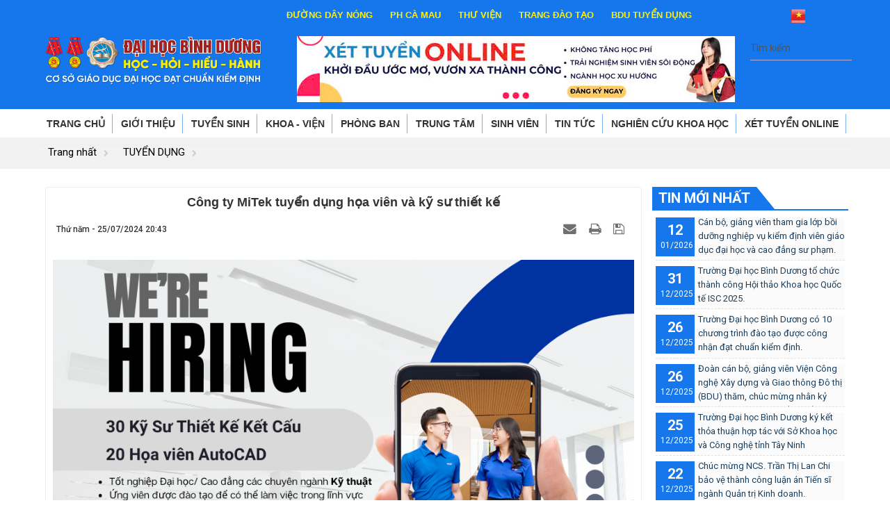

--- FILE ---
content_type: text/html; charset=UTF-8
request_url: https://bdu.edu.vn/tuyen-dung/cong-ty-mitek-tuyen-dung-hoa-vien-va-ky-su-thiet-ke-1755.html
body_size: 90278
content:
<!DOCTYPE html>
	<html lang="vi" xmlns="http://www.w3.org/1999/xhtml" prefix="og: http://ogp.me/ns#">
	<head>
<title>Công ty MiTek tuyển dụng họa viên và kỹ sư thiết kế</title>
<meta name="description" content="Công ty MiTek tuyển dụng họa viên và kỹ sư thiết kế - Detail - Tin Tức - https&#x3A;&#x002F;&#x002F;www.bdu.edu.vn&#x002F;tuyen-dung&#x002F;cong-ty-mitek-tuyen-dung-hoa-vien-va-ky-su-thiet-ke-1755.html">
<meta name="author" content="Trường Đại học Bình Dương">
<meta name="copyright" content="Trường Đại học Bình Dương [info@bdu.edu.vn]">
<meta name="robots" content="index, archive, follow, noodp">
<meta name="googlebot" content="index,archive,follow,noodp">
<meta name="msnbot" content="all,index,follow">
<meta name="generator" content="NukeViet v4.3">
<meta name="viewport" content="width=device-width, initial-scale=1">
<meta http-equiv="Content-Type" content="text/html; charset=utf-8">
<meta property="og:title" content="Công ty MiTek tuyển dụng họa viên và kỹ sư thiết kế">
<meta property="og:type" content="article">
<meta property="og:description" content="Công ty MiTek tuyển dụng họa viên và kỹ sư thiết kế - Detail - Tin Tức - https&#x3A;&#x002F;&#x002F;www.bdu.edu.vn&#x002F;tuyen-dung&#x002F;cong-ty-mitek-tuyen-dung-hoa-vien-va-ky-su-thiet-ke-1755.html">
<meta property="og:site_name" content="Trường Đại học Bình Dương">
<meta property="og:image" content="https://www.bdu.edu.vn/uploads/news/2024_07/recruiting-postcard.png">
<meta property="og:url" content="https://www.bdu.edu.vn/tuyen-dung/cong-ty-mitek-tuyen-dung-hoa-vien-va-ky-su-thiet-ke-1755.html">
<meta property="article:published_time" content="2024-07-25EDT20:43:00">
<meta property="article:modified_time" content="2024-07-25EDT20:45:10">
<meta property="article:section" content="TUYỂN DỤNG">
<link rel="shortcut icon" href="/favicon.ico">
<link rel="canonical" href="https://www.bdu.edu.vn/tuyen-dung/cong-ty-mitek-tuyen-dung-hoa-vien-va-ky-su-thiet-ke-1755.html">
<link rel="alternate" href="/rss/" title="Tin Tức" type="application/rss+xml">
<link rel="alternate" href="/rss/tin-tuc-su-kien/" title="Tin Tức - TIN TỨC – SỰ KIỆN" type="application/rss+xml">
<link rel="alternate" href="/rss/thong-bao/" title="Tin Tức - THÔNG BÁO" type="application/rss+xml">
<link rel="alternate" href="/rss/tin-huong-nghiep/" title="Tin Tức - TIN HƯỚNG NGHIỆP" type="application/rss+xml">
<link rel="alternate" href="/rss/tin-hop-tac-quoc-te/" title="Tin Tức - TIN HỢP TÁC QUỐC TẾ" type="application/rss+xml">
<link rel="alternate" href="/rss/cac-van-de-giao-duc/" title="Tin Tức - CÁC VẤN ĐỀ GIÁO DỤC" type="application/rss+xml">
<link rel="alternate" href="/rss/goc-hoc-duong/" title="Tin Tức - GÓC HỌC ĐƯỜNG" type="application/rss+xml">
<link rel="alternate" href="/rss/tuyen-dung/" title="Tin Tức - TUYỂN DỤNG" type="application/rss+xml">
<link rel="alternate" href="/rss/bdu-tren-cong-bao/" title="Tin Tức - BDU TRÊN CÔNG BÁO" type="application/rss+xml">
<link rel="alternate" href="/rss/bdu-tv-online/" title="Tin Tức - BDU. TV ONLINE" type="application/rss+xml">
<link rel="alternate" href="/rss/bdu-radio/" title="Tin Tức - BDU. RADIO" type="application/rss+xml">
<link rel="alternate" href="/rss/ve-chung-toi/" title="Tin Tức - VỀ CHÚNG TÔI" type="application/rss+xml">
<link rel="alternate" href="/rss/videos-gioi-thieu-bdu/" title="Tin Tức - VIDEOS GIỚI THIỆU BDU" type="application/rss+xml">
<link rel="alternate" href="/rss/nhan-dien-thuong-hieu/" title="Tin Tức - NHẬN DIỆN THƯƠNG HIỆU" type="application/rss+xml">
<link rel="alternate" href="/rss/xay-dung-nen-giao-duc-mo/" title="Tin Tức - XÂY DỰNG NỀN GIÁO DỤC MỞ" type="application/rss+xml">
<link rel="alternate" href="/rss/lanh-dao-nha-truong/" title="Tin Tức - LÃNH ĐẠO NHÀ TRƯỜNG" type="application/rss+xml">
<link rel="alternate" href="/rss/lanh-dao-nha-truong-cac-thoi-ky/" title="Tin Tức - LÃNH ĐẠO NHÀ TRƯỜNG CÁC THỜI KỲ" type="application/rss+xml">
<link rel="alternate" href="/rss/lanh-dao-khoa-cac-thoi-ky/" title="Tin Tức - LÃNH ĐẠO KHOA CÁC THỜI KỲ" type="application/rss+xml">
<link rel="alternate" href="/rss/lanh-dao-don-vi-cac-thoi-ky/" title="Tin Tức - LÃNH ĐẠO ĐƠN VỊ CÁC THỜI KỲ" type="application/rss+xml">
<link rel="alternate" href="/rss/3-cong-khai/" title="Tin Tức - 3 CÔNG KHAI" type="application/rss+xml">
<link rel="alternate" href="/rss/de-an/" title="Tin Tức - ĐỀ ÁN" type="application/rss+xml">
<link rel="alternate" href="/rss/tuyen-dung-giang-vien-co-huu/" title="Tin Tức - TUYỂN DỤNG GIẢNG VIÊN CƠ HỮU" type="application/rss+xml">
<link rel="alternate" href="/rss/tuyen-dung-can-bo-nhan-vien/" title="Tin Tức - TUYỂN DỤNG CÁN BỘ NHÂN VIÊN" type="application/rss+xml">
<link rel="alternate" href="/rss/nghien-cuu-khoa-hoc/" title="Tin Tức - NGHIÊN CỨU KHOA HỌC" type="application/rss+xml">
<link rel="alternate" href="/rss/tin-tu-cac-don-vi-bdu/" title="Tin Tức - TIN TỪ CÁC ĐƠN VỊ BDU" type="application/rss+xml">
<link rel="alternate" href="/rss/cong-doan/" title="Tin Tức - CÔNG ĐOÀN" type="application/rss+xml">
<link rel="alternate" href="/rss/tuyen-truyen/" title="Tin Tức - TUYÊN TRUYỀN" type="application/rss+xml">
<link rel="alternate" href="/rss/quan-ly-khoa-hoc/" title="Tin Tức - QUẢN LÝ KHOA HỌC" type="application/rss+xml">
<link rel="alternate" href="/rss/lanh-dao-qua-cac-thoi-ky/" title="Tin Tức - LÃNH ĐẠO QUA CÁC THỜI KỲ" type="application/rss+xml">
<link rel="alternate" href="/rss/phong-ban/" title="Tin Tức - PHÒNG BAN" type="application/rss+xml">
<link rel="alternate" href="/rss/bao-cao-tu-danh-gia/" title="Tin Tức - BÁO CÁO TỰ ĐÁNH GIÁ" type="application/rss+xml">
<link rel="alternate" href="/rss/chuan-dau-ra/" title="Tin Tức - CHUẨN ĐẦU RA" type="application/rss+xml">
<link rel="alternate" href="/rss/chuong-trinh-dao-tao/" title="Tin Tức - CHƯƠNG TRÌNH ĐÀO TẠO" type="application/rss+xml">
<link rel="alternate" href="/rss/thong-tin-khoa-hoc/" title="Tin Tức - Thông tin Khoa học" type="application/rss+xml">
<link rel="alternate" href="/rss/kiem-dinh-chat-luong-giao-duc/" title="Tin Tức - KIỂM ĐỊNH CHẤT LƯỢNG GIÁO DỤC" type="application/rss+xml">
<link rel="preconnect" href="https://fonts.gstatic.com">
<link rel="preconnect" href="https://fonts.gstatic.com">
<link rel="preload" as="script" href="/assets/js/jquery/jquery.min.js?t=1704506109">
<link rel="preload" as="script" href="/assets/js/language/vi.js?t=1704506109">
<link rel="preload" as="script" href="/assets/js/global.js?t=1704506109">
<link rel="preload" as="script" href="/themes/phubinh_theme/js/news.js?t=1704506109">
<link rel="preload" as="script" href="/themes/phubinh_theme/js/main.js?t=1704506109">
<link rel="preload" as="script" href="/themes/phubinh_theme/js/jquery.slimmenu.js?t=1704506109">
<link rel="preload" as="script" href="/assets/js/jquery-ui/jquery-ui.min.js?t=1704506109">
<link rel="preload" as="script" href="/assets/js/jquery/jquery.metisMenu.js?t=1704506109">
<link rel="preload" as="script" href="/assets/js/star-rating/jquery.rating.pack.js?t=1704506109">
<link rel="preload" as="script" href="/assets/js/star-rating/jquery.MetaData.js?t=1704506109">
<link rel="preload" as="script" href="/themes/phubinh_theme/js/comment.js?t=1704506109">
<link rel="preload" as="script" href="/assets/editors/ckeditor/plugins/codesnippet/lib/highlight/highlight.pack.js?t=1704506109">
<link rel="preload" as="script" href="/themes/phubinh_theme/js/bootstrap.min.js?t=1704506109">
<link rel="StyleSheet" href="/assets/css/font-awesome.min.css?t=1704506109">
<link rel="StyleSheet" href="/themes/phubinh_theme/css/bootstrap.min.css?t=1704506109">
<link rel="StyleSheet" href="/themes/phubinh_theme/css/style.css?t=1704506109">
<link rel="StyleSheet" href="/themes/phubinh_theme/css/style.responsive.css?t=1704506109">
<link rel="StyleSheet" href="/themes/phubinh_theme/css/news.css?t=1704506109">
<link href="https://bdu.edu.vn/themes/phubinh_theme/css/jquery.mCustomScrollbar.min.css?t=1702365609" rel="stylesheet" type="text/css"/>
<link href="https://fonts.googleapis.com/css?family=Montserrat&display=swap" rel="stylesheet">
<link href="https://fonts.googleapis.com/css?family=Prompt&display=swap" rel="stylesheet">
<link href="https://fonts.googleapis.com/css2?family=Roboto:ital,wght@0,100;0,300;0,400;0,500;0,700;0,900;1,100;1,300;1,400;1,500;1,700;1,900&display=swap" rel="stylesheet">
<link href="https://fonts.googleapis.com/css2?family=Merriweather:ital,wght@0,300;0,400;0,700;0,900;1,300;1,400;1,700;1,900&display=swap" rel="stylesheet">
<link rel="stylesheet" type="text/css" media="screen" href="/themes/phubinh_theme/css/slimmenu.css?t=1704506109" />
<link rel="stylesheet" type="text/css"	href="/themes/phubinh_theme/css/jquery.metisMenu.css?t=1704506109" />
<link href="/assets/js/star-rating/jquery.rating.css?t=1704506109" type="text/css" rel="stylesheet"/>
<link href="/assets/editors/ckeditor/plugins/codesnippet/lib/highlight/styles/github.css?t=1704506109" rel="stylesheet">
<link rel="StyleSheet" href="/themes/phubinh_theme/css/comment.css?t=1704506109" type="text/css" />
<style>
	#navigation316 a {
		background-color: transparent !important
	}

	#navigation .current, #navigation .current a {
		font-weight: bold
	}

	#navigation .current ul a {
		font-weight: normal
	}
	#navigation319 a {
		background-color: transparent !important
	}

	#navigation .current, #navigation .current a {
		font-weight: bold
	}

	#navigation .current ul a {
		font-weight: normal
	}
</style>
	</head>
	<body>

<noscript>
    <div class="alert alert-danger">Trình duyệt của bạn đã tắt chức năng hỗ trợ JavaScript.<br />Website chỉ làm việc khi bạn bật nó trở lại.<br />Để tham khảo cách bật JavaScript, hãy click chuột <a href="http://wiki.nukeviet.vn/support:browser:enable_javascript">vào đây</a>!
    </div>
</noscript>
<div class="header-header">
    <div class="fill-lay">
        <div class="wraper">
            <div class="clearfix">
                <div class="col-xs-24 col-sm-24 col-md-7"></div>
                <div class="hidden-xs col-sm-24 col-md-15"> 

<ul class="slimmenu">
		<li >
		<a title="ĐƯỜNG DÂY NÓNG" href="/index.php/tin-tuc-su-kien/duong-day-nong-238.html" >ĐƯỜNG DÂY NÓNG</a>
	</li>
	<li >
		<a title="PH CÀ MAU" href="https://camau.bdu.edu.vn/"  onclick="this.target='_blank'">PH CÀ MAU</a>
	</li>
	<li >
		<a title="THƯ VIỆN" href="https://lib.bdu.edu.vn/"  onclick="this.target='_blank'">THƯ VIỆN</a>
	</li>
	<li >
		<a title="TRANG ĐÀO TẠO" href="https://daotao.bdu.edu.vn/"  onclick="this.target='_blank'">TRANG ĐÀO TẠO</a>
	</li>
	<li >
		<a title="BDU TUYỂN DỤNG" href="#" >BDU TUYỂN DỤNG</a>
				<ul>
			<li>
	<a title="TUYỂN DỤNG GIẢNG VIÊN CƠ HỮU" href="/index.php/tuyen-dung-giang-vien-co-huu/" >TUYỂN DỤNG GIẢNG VIÊN CƠ HỮU</a>
</li><li>
	<a title="TUYỂN DỤNG NHÂN VIÊN" href="/index.php/tuyen-dung-can-bo-nhan-vien/" >TUYỂN DỤNG NHÂN VIÊN</a>
</li>

		</ul>
	</li>
</ul>
                </div>
                <div class="col-xs-24 col-sm-24 col-md-2">
                    <div class="divnewstksr">
                        <div class="lgicon">
                            <a href="#">
                                <div class="lanimg1"></div>
                            </a>
                        </div>
                    </div>
                </div>
            </div>
        </div>
    </div>
    <div class="fill-lay2">
        <div class="wraper">
            <div class="clearfix lix-sing">
                <div class="lix">
                    <div class="col-xs-24 col-sm-24 col-md-20">
                        <div class="col-xs-24 col-sm-24 col-md-8">
                            <div class="logo1">
                                <a title="Trường Đại học Bình Dương" href="/">
                                    <img class="logo-sin" src="/uploads/logo-bdu-2024.png" alt="Trường Đại học Bình Dương">
                                </a>
                            </div>
                        </div>
                        <div class="col-xs-24 col-sm-24 col-md-1"></div>
                        <div class="col-xs-24 col-sm-24 col-md-15">
                            <div class="logo">
                                <a href="https://xettuyenonline.bdu.edu.vn/" target="_blank">
									<img class="dk" src="/themes/phubinh_theme/images/icons/xettuyenonline.bdu.edu.vn_2024.png">
								</a>
                            </div>
                        </div>
                    </div>
                    <div class="col-xs-24 col-sm-24 col-md-1"></div>
                    <div class=" headerSearch hidden-xs col-xs-24 col-sm-24 col-md-3">
                        <div class="input-group">
                            <input type="text" class="form-control" value="Tìm kiếm" maxlength="60">
                            <span class="input-group-btn">
                                <button type="button" class="btn btn-info" data-url="/seek/?q=" data-minlength="3" data-click="y"></button>
                            </span>
                        </div>
                    </div>
                </div>
            </div>
        </div>
    </div>
</div>
<div class="main">
    <div class="wraper">
        <div class="clearfix menu-heaer1">
            <div class="col-xs-4 col-sm-4 col-md-4 menu-mobile"></div>
            <div class="col-xs-16 col-sm-16 col-md-16 menu-mobile" style="text-align: center;"></div>
            <div class="col-xs-4 col-sm-4 col-md-4 menu-mobile ">
                <div id="mySidepanel" class="sidepanel">
                    <a href="javascript:void(0)" class="closebtn" onclick="closeNav()">×
                    </a> 
<div class="now">
	<div class="clearfix panel metismenu">
	<aside class="sidebar">
		<nav class="sidebar-nav">
			<ul id="menu_294">
									<li>
						<a title="TRANG CHỦ" href="/index.php">TRANG CHỦ</a>
					</li>
					<li>
						<a title="GIỚI THIỆU" href="#">GIỚI THIỆU</a>
												<span class="fa arrow expand"></span>
												<ul>
							<li>
	<a title="Về chúng tôi" href="/index.php/ve-chung-toi/" class="sf-with-ul">Về chúng tôi</a>
</li>
<li>
	<a title="Sơ đồ tổ chức" href="/index.php/ve-chung-toi/so-do-to-chuc-dai-hoc-binh-duong-239.html" class="sf-with-ul">Sơ đồ tổ chức</a>
</li>
<li>
	<a title="Video giới thiệu BDU" href="/index.php/videos-gioi-thieu-bdu/" class="sf-with-ul">Video giới thiệu BDU</a>
</li>
<li>
	<a title="NHẬN DIỆN THƯƠNG HIỆU" href="/index.php/nhan-dien-thuong-hieu/" class="sf-with-ul">NHẬN DIỆN THƯƠNG HIỆU</a>
</li>
<li>
	<a title="XÂY DỰNG NỀN GIÁO DỤC MỞ" href="/index.php/xay-dung-nen-giao-duc-mo/" class="sf-with-ul">XÂY DỰNG NỀN GIÁO DỤC MỞ</a>
</li>
<li>
	<a title="LÃNH ĐẠO QUA CÁC THỜI KỲ" href="/index.php/lanh-dao-qua-cac-thoi-ky/" class="sf-with-ul">LÃNH ĐẠO QUA CÁC THỜI KỲ</a>
</li>
<li>
	<a title="THÀNH TÍCH NỔI BẬT" href="/index.php/ve-chung-toi/thanh-tich-noi-bat-246.html" class="sf-with-ul">THÀNH TÍCH NỔI BẬT</a>
</li>
<li>
	<a title="3 CÔNG KHAI" href="/index.php/3-cong-khai/" class="sf-with-ul">3 CÔNG KHAI</a>
</li>
<li>
	<a title="BÁO CÁO TỰ ĐÁNH GIÁ" href="/index.php/bao-cao-tu-danh-gia/" class="sf-with-ul" onclick="this.target='_blank'">BÁO CÁO TỰ ĐÁNH GIÁ</a>
</li>
<li>
	<a title="ĐỀ ÁN" href="/index.php/de-an/" class="sf-with-ul">ĐỀ ÁN</a>
</li>
<li>
	<a title="CHUẨN ĐẦU RA" href="/index.php/chuan-dau-ra/" class="sf-with-ul">CHUẨN ĐẦU RA</a>
</li>
<li>
	<a title="CHƯƠNG TRÌNH ĐÀO TẠO" href="/index.php/chuong-trinh-dao-tao/" class="sf-with-ul">CHƯƠNG TRÌNH ĐÀO TẠO</a>
</li>
<li>
	<a title="KIỂM ĐỊNH CHẤT LƯỢNG GIÁO DỤC" href="/index.php/kiem-dinh-chat-luong-giao-duc/" class="sf-with-ul">KIỂM ĐỊNH CHẤT LƯỢNG GIÁO DỤC</a>
</li>

						</ul>
					</li>
					<li>
						<a title="TUYỂN SINH" href="https://tuyensinh.bdu.edu.vn" onclick="this.target='_blank'">TUYỂN SINH</a>
												<span class="fa arrow expand"></span>
												<ul>
							<li>
	<a title="Tiến sĩ" href="https://tuyensinh.bdu.edu.vn/index.php/tuyen-sinh-tien-si/" class="sf-with-ul" onclick="this.target='_blank'">Tiến sĩ</a>
</li>
<li>
	<a title="Thạc sĩ" href="https://tuyensinh.bdu.edu.vn/index.php/tuyen-sinh-thac-si/" class="sf-with-ul" onclick="this.target='_blank'">Thạc sĩ</a>
</li>
<li>
	<a title="Đại học chính quy" href="https://tuyensinh.bdu.edu.vn/index.php/dai-hoc-chinh-quy/" class="sf-with-ul" onclick="this.target='_blank'">Đại học chính quy</a>
</li>
<li>
	<a title="Liên thông" href="https://tuyensinh.bdu.edu.vn/index.php/lien-thong/" class="sf-with-ul" onclick="this.target='_blank'">Liên thông</a>
</li>
<li>
	<a title="Văn bằng 2" href="https://tuyensinh.bdu.edu.vn/index.php/van-bang-2/" class="sf-with-ul" onclick="this.target='_blank'">Văn bằng 2</a>
</li>
<li>
	<a title="Vừa làm vừa học" href="https://tuyensinh.bdu.edu.vn/index.php/vua-lam-vua-hoc/" class="sf-with-ul" onclick="this.target='_blank'">Vừa làm vừa học</a>
</li>
<li>
	<a title="Chứng chỉ" href="https://tuyensinh.bdu.edu.vn/index.php/chung-chi/" class="sf-with-ul" onclick="this.target='_blank'">Chứng chỉ</a>
</li>

						</ul>
					</li>
					<li>
						<a title="KHOA - VIỆN" href="#">KHOA - VIỆN</a>
												<span class="fa arrow expand"></span>
												<ul>
							<li>
	<a title="CNTT, Robot và Trí tuệ nhân tạo" href="https://fit.bdu.edu.vn/" class="sf-with-ul" onclick="this.target='_blank'">CNTT, Robot và Trí tuệ nhân tạo</a>
</li>
<li>
	<a title="Công nghệ kỹ thuật ô tô" href="https://congngheoto.bdu.edu.vn/" class="sf-with-ul" onclick="this.target='_blank'">Công nghệ kỹ thuật ô tô</a>
</li>
<li>
	<a title="Kinh tế - Hệ Đại học" href="https://kinhte.bdu.edu.vn/" class="sf-with-ul" onclick="this.target='_blank'">Kinh tế - Hệ Đại học</a>
</li>
<li>
	<a title="Kinh tế - Hệ sau Đại học" href="https://saudaihoc.bdu.edu.vn/" class="sf-with-ul" onclick="this.target='_blank'">Kinh tế - Hệ sau Đại học</a>
</li>
<li>
	<a title="Luật học - Luật Kinh tế" href="https://luat.bdu.edu.vn/" class="sf-with-ul" onclick="this.target='_blank'">Luật học - Luật Kinh tế</a>
</li>
<li>
	<a title="Ngoại ngữ" href="https://ngoaingu.bdu.edu.vn/" class="sf-with-ul" onclick="this.target='_blank'">Ngoại ngữ</a>
</li>
<li>
	<a title="Điện - Điện tử" href="https://fee.bdu.edu.vn/" class="sf-with-ul" onclick="this.target='_blank'">Điện - Điện tử</a>
</li>
<li>
	<a title="Kiến trúc - Xây dựng" href="https://ktxd.bdu.edu.vn/" class="sf-with-ul" onclick="this.target='_blank'">Kiến trúc - Xây dựng</a>
</li>
<li>
	<a title="Công nghệ thực phẩm" href="https://cntp.bdu.edu.vn/" class="sf-with-ul" onclick="this.target='_blank'">Công nghệ thực phẩm</a>
</li>
<li>
	<a title="Xã hội học - Truyền thông" href="https://xhhtt.bdu.edu.vn/" class="sf-with-ul" onclick="this.target='_blank'">Xã hội học - Truyền thông</a>
</li>
<li>
	<a title="Logistics và Quản lý chuỗi cung ứng" href="https://imalog.bdu.edu.vn/" class="sf-with-ul" onclick="this.target='_blank'">Logistics và Quản lý chuỗi cung ứng</a>
</li>
<li>
	<a title="Hàn Quốc học" href="https://hanquochoc.bdu.edu.vn/" class="sf-with-ul" onclick="this.target='_blank'">Hàn Quốc học</a>
</li>
<li>
	<a title="Nhật Bản học" href="https://nhatbanhoc.bdu.edu.vn/" class="sf-with-ul" onclick="this.target='_blank'">Nhật Bản học</a>
</li>
<li>
	<a title="Viện Dược học" href="https://vienduochoc.bdu.edu.vn/" class="sf-with-ul">Viện Dược học</a>
</li>
<li>
	<a title="Viện Quản trị Công Nghiệp &amp; Logistics &#40;IMALOG&#41;" href="https://imalog.bdu.edu.vn/" class="sf-with-ul" onclick="this.target='_blank'">Viện Quản trị Công Nghiệp &amp; Logistics &#40;IMALOG&#41;</a>
</li>

						</ul>
					</li>
					<li>
						<a title="PHÒNG BAN" href="/index.php/phong-ban/">PHÒNG BAN</a>
												<span class="fa arrow expand"></span>
												<ul>
							<li>
	<a title="Văn phòng Hiệu trưởng" href="/index.php/tin-tu-cac-don-vi-bdu/van-phong-hieu-truong-353.html" class="sf-with-ul">Văn phòng Hiệu trưởng</a>
</li>
<li>
	<a title="Văn phòng Hội đồng quản trị" href="/index.php/tin-tu-cac-don-vi-bdu/van-phong-hoi-dong-quan-tri-354.html" class="sf-with-ul">Văn phòng Hội đồng quản trị</a>
</li>
<li>
	<a title="Văn phòng Đảng ủy" href="/index.php/tin-tu-cac-don-vi-bdu/van-phong-dang-uy-dai-hoc-binh-duong-355.html" class="sf-with-ul">Văn phòng Đảng ủy</a>
</li>
<li>
	<a title="Công đoàn" href="/index.php/cong-doan/" class="sf-with-ul">Công đoàn</a>
</li>
<li>
	<a title="Phòng Tổng hợp" href="/index.php/tin-tu-cac-don-vi-bdu/phong-tong-hop-356.html" class="sf-with-ul">Phòng Tổng hợp</a>
</li>
<li>
	<a title="Phòng Bảo đảm chất lượng và khảo thí" href="https://pbdcl.bdu.edu.vn/" class="sf-with-ul" onclick="this.target='_blank'">Phòng Bảo đảm chất lượng và khảo thí</a>
</li>
<li>
	<a title="Phòng Quản lý đào tạo và Công tác sinh viên" href="https://daotao.bdu.edu.vn/" class="sf-with-ul">Phòng Quản lý đào tạo và Công tác sinh viên</a>
</li>
<li>
	<a title="Phòng Tài chính - Kế toán" href="/index.php/tin-tu-cac-don-vi-bdu/phong-tai-chinh-ke-toan-357.html" class="sf-with-ul">Phòng Tài chính - Kế toán</a>
</li>
<li>
	<a title="Phòng Quản lý khoa học và Quan hệ đối ngoại" href="/index.php/tin-tu-cac-don-vi-bdu/phong-quan-ly-khoa-hoc-va-quan-he-doi-ngoai-1878.html" class="sf-with-ul">Phòng Quản lý khoa học và Quan hệ đối ngoại</a>
</li>

						</ul>
					</li>
					<li>
						<a title="TRUNG TÂM" href="/index.php/trung-tam/">TRUNG TÂM</a>
												<span class="fa arrow expand"></span>
												<ul>
							<li>
	<a title="TT TIN HỌC -  NGOẠI NGỮ" href="https://iflc.bdu.edu.vn/" class="sf-with-ul" onclick="this.target='_blank'">TT TIN HỌC -  NGOẠI NGỮ</a>
</li>
<li>
	<a title="TT Hoạt động sinh viên &amp; Quan hệ doanh nghiệp" href="https://csacr.bdu.edu.vn/index.php/" class="sf-with-ul" onclick="this.target='_blank'">TT Hoạt động sinh viên &amp; Quan hệ doanh nghiệp</a>
</li>

						</ul>
					</li>
					<li>
						<a title="SINH VIÊN" href="#">SINH VIÊN</a>
												<span class="fa arrow expand"></span>
												<ul>
							<li>
	<a title="Đăng ký môn học" href="https://sv.bdu.edu.vn/#/home" class="sf-with-ul" onclick="this.target='_blank'">Đăng ký môn học</a>
</li>
<li>
	<a title="Văn bản - Biểu mẫu" href="https://daotao.bdu.edu.vn/index.php/sinh-vien/van-ban-bieu-mau-cap-nhat-nam-2022-40.html" class="sf-with-ul" onclick="this.target='_blank'">Văn bản - Biểu mẫu</a>
</li>
<li>
	<a title="Kết quả học tập" href="https://sv.bdu.edu.vn/#/home" class="sf-with-ul" onclick="this.target='_blank'">Kết quả học tập</a>
</li>
<li>
	<a title="Tốt nghiệp" href="https://daotao.bdu.edu.vn/index.php/tot-nghiep/" class="sf-with-ul" onclick="this.target='_blank'">Tốt nghiệp</a>
</li>
<li>
	<a title="Tra cứu văn bằng" href="https://daotao.bdu.edu.vn/tracuuvb.php" class="sf-with-ul" onclick="this.target='_blank'">Tra cứu văn bằng</a>
</li>
<li>
	<a title="Lịch làm việc Phòng Quản lý đào tạo &amp; Công tác sinh viên" href="https://daotao.bdu.edu.vn/index.php/thong-bao/lich-lam-viec-phong-quan-ly-dao-tao-cong-tac-sinh-vien-39.html" class="sf-with-ul" onclick="this.target='_blank'">Lịch làm việc Phòng Quản lý đào tạo &amp; Công tác sinh viên</a>
</li>
<li>
	<a title="Sinh viên tiêu biểu" href="index.php/photos/thu-vien-anh/sinh-vien-tieu-bieu-2/" class="sf-with-ul" onclick="this.target='_blank'">Sinh viên tiêu biểu</a>
</li>

						</ul>
					</li>
					<li>
						<a title="TIN TỨC" href="#">TIN TỨC</a>
												<span class="fa arrow expand"></span>
												<ul>
							<li>
	<a title="Thông báo" href="/index.php/thong-bao/" class="sf-with-ul">Thông báo</a>
</li>
<li>
	<a title="Tin tức – Sự kiện" href="/index.php/tin-tuc-su-kien/" class="sf-with-ul">Tin tức – Sự kiện</a>
</li>
<li>
	<a title="Tin hướng nghiệp" href="/index.php/tin-huong-nghiep/" class="sf-with-ul">Tin hướng nghiệp</a>
</li>
<li>
	<a title="Các vấn đề giáo dục" href="/index.php/cac-van-de-giao-duc/" class="sf-with-ul">Các vấn đề giáo dục</a>
</li>
<li>
	<a title="Góc học đường" href="/index.php/goc-hoc-duong/" class="sf-with-ul">Góc học đường</a>
</li>
<li>
	<a title="BDU trên công báo" href="/index.php/bdu-tren-cong-bao/" class="sf-with-ul">BDU trên công báo</a>
</li>
<li>
	<a title="Doanh nghiệp tuyển dụng" href="/index.php/tuyen-dung/" class="sf-with-ul">Doanh nghiệp tuyển dụng</a>
</li>
<li>
	<a title="TUYỂN DỤNG GIẢNG VIÊN CƠ HỮU" href="/index.php/tuyen-dung-giang-vien-co-huu/" class="sf-with-ul">TUYỂN DỤNG GIẢNG VIÊN CƠ HỮU</a>
</li>
<li>
	<a title="TUYỂN DỤNG NHÂN VIÊN" href="/index.php/tuyen-dung-can-bo-nhan-vien/" class="sf-with-ul">TUYỂN DỤNG NHÂN VIÊN</a>
</li>
<li>
	<a title="NGHIÊN CỨU KHOA HỌC" href="/index.php/nghien-cuu-khoa-hoc/" class="sf-with-ul">NGHIÊN CỨU KHOA HỌC</a>
</li>
<li>
	<a title="TUYÊN TRUYỀN" href="/index.php/tuyen-truyen/" class="sf-with-ul">TUYÊN TRUYỀN</a>
</li>
<li>
	<a title="BDU. TV ONLINE" href="/index.php/bdu-tv-online/" class="sf-with-ul">BDU. TV ONLINE</a>
</li>

						</ul>
					</li>
					<li>
						<a title="NGHIÊN CỨU KHOA HỌC" href="/index.php/nghien-cuu-khoa-hoc/">NGHIÊN CỨU KHOA HỌC</a>
												<span class="fa arrow expand"></span>
												<ul>
							<li>
	<a title="VĂN BẢN PHÁP QUY VỀ NCKH" href="https://www.bdu.edu.vn/nghien-cuu-khoa-hoc/van-ban-phap-quy-ve-nghien-cuu-khoa-hoc-1956.html" class="sf-with-ul">VĂN BẢN PHÁP QUY VỀ NCKH</a>
</li>
<li>
	<a title="VĂN BẢN - BIỂU MẪU" href="/index.php/nghien-cuu-khoa-hoc/van-ban-bieu-mau-nckh-hien-hanh-343.html" class="sf-with-ul">VĂN BẢN - BIỂU MẪU</a>
</li>
<li>
	<a title="THÔNG TIN KHOA HỌC" href="/index.php/thong-tin-khoa-hoc/" class="sf-with-ul">THÔNG TIN KHOA HỌC</a>
</li>

						</ul>
					</li>
					<li>
						<a title="XÉT TUYỂN ONLINE" href="https://xettuyenonline.bdu.edu.vn/" onclick="this.target='_blank'">XÉT TUYỂN ONLINE</a>
					</li>
			</ul>
		</nav>
	</aside>
</div>
</div>
                </div>
                <button class="openbtn" onclick="openNav()">
                    <div class="colum">☰
                    </div>
                </button>
            </div>
        </div>
    </div>
</div>
<div class=" hidden-xs fot">
    <div class="wraper">
        <div class="mnur">
            <div class="hidden-xs ddsmoothmenu">
                <div class="navbar month-ter1 navbar-default navbar-static-top" role="navigation">
    <div class="navbar-header">
        <button type="button" class="navbar-toggle" data-toggle="collapse" data-target="#menu-site-default">
            <span class="sr-only">&nbsp;</span> <span class="icon-bar">&nbsp;</span> <span class="icon-bar">&nbsp;</span> <span class="icon-bar">&nbsp;</span>
        </button>
    </div>
    <div class="collapse navbar-collapse" id="menu-site-default">
        <ul class="nav navbar-nav">
                        <li  class="menu1" role="presentation"><a class="dropdown-toggle month-ter"  href="/index.php" role="button" aria-expanded="false" title="TRANG CHỦ">  TRANG CHỦ</a> </li>
            <li  class="dropdown" role="presentation"><a class="dropdown-toggle month-ter"  href="#" role="button" aria-expanded="false" title="GIỚI THIỆU">  GIỚI THIỆU 
                </a>  <ul class="dropdown-menu">
        <li
        >  <a href="/index.php/ve-chung-toi/" title="Về chúng tôi">
        <i class="fa fa-angle-double-right" aria-hidden="true"></i>
            Về chúng tôi</a> 
    </li>
    <li
        >  <a href="/index.php/ve-chung-toi/so-do-to-chuc-dai-hoc-binh-duong-239.html" title="Sơ đồ tổ chức">
        <i class="fa fa-angle-double-right" aria-hidden="true"></i>
            Sơ đồ tổ chức</a> 
    </li>
    <li
        >  <a href="/index.php/videos-gioi-thieu-bdu/" title="Video giới thiệu BDU">
        <i class="fa fa-angle-double-right" aria-hidden="true"></i>
            Video giới thiệu BDU</a> 
    </li>
    <li
        >  <a href="/index.php/nhan-dien-thuong-hieu/" title="NHẬN DIỆN THƯƠNG HIỆU">
        <i class="fa fa-angle-double-right" aria-hidden="true"></i>
            NHẬN DIỆN THƯƠNG HIỆU</a> 
    </li>
    <li
        >  <a href="/index.php/xay-dung-nen-giao-duc-mo/" title="XÂY DỰNG NỀN GIÁO DỤC MỞ">
        <i class="fa fa-angle-double-right" aria-hidden="true"></i>
            XÂY DỰNG NỀN GIÁO DỤC MỞ</a> 
    </li>
    <li
        >  <a href="/index.php/lanh-dao-qua-cac-thoi-ky/" title="LÃNH ĐẠO QUA CÁC THỜI KỲ">
        <i class="fa fa-angle-double-right" aria-hidden="true"></i>
            LÃNH ĐẠO QUA CÁC THỜI KỲ</a> 
    </li>
    <li
        >  <a href="/index.php/ve-chung-toi/thanh-tich-noi-bat-246.html" title="THÀNH TÍCH NỔI BẬT">
        <i class="fa fa-angle-double-right" aria-hidden="true"></i>
            THÀNH TÍCH NỔI BẬT</a> 
    </li>
    <li
        >  <a href="/index.php/3-cong-khai/" title="3 CÔNG KHAI">
        <i class="fa fa-angle-double-right" aria-hidden="true"></i>
            3 CÔNG KHAI</a> 
    </li>
    <li
        >  <a href="/index.php/bao-cao-tu-danh-gia/" title="BÁO CÁO TỰ ĐÁNH GIÁ" onclick="this.target='_blank'">
        <i class="fa fa-angle-double-right" aria-hidden="true"></i>
            BÁO CÁO TỰ ĐÁNH GIÁ</a> 
    </li>
    <li
        >  <a href="/index.php/de-an/" title="ĐỀ ÁN">
        <i class="fa fa-angle-double-right" aria-hidden="true"></i>
            ĐỀ ÁN</a> 
    </li>
    <li
        >  <a href="/index.php/chuan-dau-ra/" title="CHUẨN ĐẦU RA">
        <i class="fa fa-angle-double-right" aria-hidden="true"></i>
            CHUẨN ĐẦU RA</a> 
    </li>
    <li
        >  <a href="/index.php/chuong-trinh-dao-tao/" title="CHƯƠNG TRÌNH ĐÀO TẠO">
        <i class="fa fa-angle-double-right" aria-hidden="true"></i>
            CHƯƠNG TRÌNH ĐÀO TẠO</a> 
    </li>
    <li
        >  <a href="/index.php/kiem-dinh-chat-luong-giao-duc/" title="KIỂM ĐỊNH CHẤT LƯỢNG GIÁO DỤC">
        <i class="fa fa-angle-double-right" aria-hidden="true"></i>
            KIỂM ĐỊNH CHẤT LƯỢNG GIÁO DỤC</a> 
    </li>
</ul> </li>
            <li  class="dropdown" role="presentation"><a class="dropdown-toggle month-ter"  href="https://tuyensinh.bdu.edu.vn" role="button" aria-expanded="false" title="TUYỂN SINH" onclick="this.target='_blank'">  TUYỂN SINH 
                </a>  <ul class="dropdown-menu">
        <li
        >  <a href="https://tuyensinh.bdu.edu.vn/index.php/tuyen-sinh-tien-si/" title="Tiến sĩ" onclick="this.target='_blank'">
        <i class="fa fa-angle-double-right" aria-hidden="true"></i>
            Tiến sĩ</a> 
    </li>
    <li
        >  <a href="https://tuyensinh.bdu.edu.vn/index.php/tuyen-sinh-thac-si/" title="Thạc sĩ" onclick="this.target='_blank'">
        <i class="fa fa-angle-double-right" aria-hidden="true"></i>
            Thạc sĩ</a> 
    </li>
    <li
        >  <a href="https://tuyensinh.bdu.edu.vn/index.php/dai-hoc-chinh-quy/" title="Đại học chính quy" onclick="this.target='_blank'">
        <i class="fa fa-angle-double-right" aria-hidden="true"></i>
            Đại học chính quy</a> 
    </li>
    <li
        >  <a href="https://tuyensinh.bdu.edu.vn/index.php/lien-thong/" title="Liên thông" onclick="this.target='_blank'">
        <i class="fa fa-angle-double-right" aria-hidden="true"></i>
            Liên thông</a> 
    </li>
    <li
        >  <a href="https://tuyensinh.bdu.edu.vn/index.php/van-bang-2/" title="Văn bằng 2" onclick="this.target='_blank'">
        <i class="fa fa-angle-double-right" aria-hidden="true"></i>
            Văn bằng 2</a> 
    </li>
    <li
        >  <a href="https://tuyensinh.bdu.edu.vn/index.php/vua-lam-vua-hoc/" title="Vừa làm vừa học" onclick="this.target='_blank'">
        <i class="fa fa-angle-double-right" aria-hidden="true"></i>
            Vừa làm vừa học</a> 
    </li>
    <li
        >  <a href="https://tuyensinh.bdu.edu.vn/index.php/chung-chi/" title="Chứng chỉ" onclick="this.target='_blank'">
        <i class="fa fa-angle-double-right" aria-hidden="true"></i>
            Chứng chỉ</a> 
    </li>
</ul> </li>
            <li  class="dropdown" role="presentation"><a class="dropdown-toggle month-ter"  href="#" role="button" aria-expanded="false" title="KHOA - VIỆN">  KHOA - VIỆN 
                </a>  <ul class="dropdown-menu">
        <li
        >  <a href="https://fit.bdu.edu.vn/" title="CNTT, Robot và Trí tuệ nhân tạo" onclick="this.target='_blank'">
        <i class="fa fa-angle-double-right" aria-hidden="true"></i>
            CNTT, Robot và Trí tuệ nhân tạo</a> 
    </li>
    <li
        >  <a href="https://congngheoto.bdu.edu.vn/" title="Công nghệ kỹ thuật ô tô" onclick="this.target='_blank'">
        <i class="fa fa-angle-double-right" aria-hidden="true"></i>
            Công nghệ kỹ thuật ô tô</a> 
    </li>
    <li
        >  <a href="https://kinhte.bdu.edu.vn/" title="Kinh tế - Hệ Đại học" onclick="this.target='_blank'">
        <i class="fa fa-angle-double-right" aria-hidden="true"></i>
            Kinh tế - Hệ Đại học</a> 
    </li>
    <li
        >  <a href="https://saudaihoc.bdu.edu.vn/" title="Kinh tế - Hệ sau Đại học" onclick="this.target='_blank'">
        <i class="fa fa-angle-double-right" aria-hidden="true"></i>
            Kinh tế - Hệ sau Đại học</a> 
    </li>
    <li
        >  <a href="https://luat.bdu.edu.vn/" title="Luật học - Luật Kinh tế" onclick="this.target='_blank'">
        <i class="fa fa-angle-double-right" aria-hidden="true"></i>
            Luật học - Luật Kinh tế</a> 
    </li>
    <li
        >  <a href="https://ngoaingu.bdu.edu.vn/" title="Ngoại ngữ" onclick="this.target='_blank'">
        <i class="fa fa-angle-double-right" aria-hidden="true"></i>
            Ngoại ngữ</a> 
    </li>
    <li
        >  <a href="https://fee.bdu.edu.vn/" title="Điện - Điện tử" onclick="this.target='_blank'">
        <i class="fa fa-angle-double-right" aria-hidden="true"></i>
            Điện - Điện tử</a> 
    </li>
    <li
        >  <a href="https://ktxd.bdu.edu.vn/" title="Kiến trúc - Xây dựng" onclick="this.target='_blank'">
        <i class="fa fa-angle-double-right" aria-hidden="true"></i>
            Kiến trúc - Xây dựng</a> 
    </li>
    <li
        >  <a href="https://cntp.bdu.edu.vn/" title="Công nghệ thực phẩm" onclick="this.target='_blank'">
        <i class="fa fa-angle-double-right" aria-hidden="true"></i>
            Công nghệ thực phẩm</a> 
    </li>
    <li
        >  <a href="https://xhhtt.bdu.edu.vn/" title="Xã hội học - Truyền thông" onclick="this.target='_blank'">
        <i class="fa fa-angle-double-right" aria-hidden="true"></i>
            Xã hội học - Truyền thông</a> 
    </li>
    <li
        >  <a href="https://imalog.bdu.edu.vn/" title="Logistics và Quản lý chuỗi cung ứng" onclick="this.target='_blank'">
        <i class="fa fa-angle-double-right" aria-hidden="true"></i>
            Logistics và Quản lý chuỗi cung ứng</a> 
    </li>
    <li
        >  <a href="https://hanquochoc.bdu.edu.vn/" title="Hàn Quốc học" onclick="this.target='_blank'">
        <i class="fa fa-angle-double-right" aria-hidden="true"></i>
            Hàn Quốc học</a> 
    </li>
    <li
        >  <a href="https://nhatbanhoc.bdu.edu.vn/" title="Nhật Bản học" onclick="this.target='_blank'">
        <i class="fa fa-angle-double-right" aria-hidden="true"></i>
            Nhật Bản học</a> 
    </li>
    <li
        >  <a href="https://vienduochoc.bdu.edu.vn/" title="Viện Dược học">
        <i class="fa fa-angle-double-right" aria-hidden="true"></i>
            Viện Dược học</a> 
    </li>
    <li
        >  <a href="https://imalog.bdu.edu.vn/" title="Viện Quản trị Công Nghiệp &amp; Logistics &#40;IMALOG&#41;" onclick="this.target='_blank'">
        <i class="fa fa-angle-double-right" aria-hidden="true"></i>
            Viện Quản trị Công Nghiệp &amp; Logistics &#40;IMALOG&#41;</a> 
    </li>
</ul> </li>
            <li  class="dropdown" role="presentation"><a class="dropdown-toggle month-ter"  href="/index.php/phong-ban/" role="button" aria-expanded="false" title="PHÒNG BAN">  PHÒNG BAN 
                </a>  <ul class="dropdown-menu">
        <li
        >  <a href="/index.php/tin-tu-cac-don-vi-bdu/van-phong-hieu-truong-353.html" title="Văn phòng Hiệu trưởng">
        <i class="fa fa-angle-double-right" aria-hidden="true"></i>
            Văn phòng Hiệu trưởng</a> 
    </li>
    <li
        >  <a href="/index.php/tin-tu-cac-don-vi-bdu/van-phong-hoi-dong-quan-tri-354.html" title="Văn phòng Hội đồng quản trị">
        <i class="fa fa-angle-double-right" aria-hidden="true"></i>
            Văn phòng Hội đồng quản trị</a> 
    </li>
    <li
        >  <a href="/index.php/tin-tu-cac-don-vi-bdu/van-phong-dang-uy-dai-hoc-binh-duong-355.html" title="Văn phòng Đảng ủy">
        <i class="fa fa-angle-double-right" aria-hidden="true"></i>
            Văn phòng Đảng ủy</a> 
    </li>
    <li
        >  <a href="/index.php/cong-doan/" title="Công đoàn">
        <i class="fa fa-angle-double-right" aria-hidden="true"></i>
            Công đoàn</a> 
    </li>
    <li
        >  <a href="/index.php/tin-tu-cac-don-vi-bdu/phong-tong-hop-356.html" title="Phòng Tổng hợp">
        <i class="fa fa-angle-double-right" aria-hidden="true"></i>
            Phòng Tổng hợp</a> 
    </li>
    <li
        >  <a href="https://pbdcl.bdu.edu.vn/" title="Phòng Bảo đảm chất lượng và khảo thí" onclick="this.target='_blank'">
        <i class="fa fa-angle-double-right" aria-hidden="true"></i>
            Phòng Bảo đảm chất lượng và khảo thí</a> 
    </li>
    <li
        >  <a href="https://daotao.bdu.edu.vn/" title="Phòng Quản lý đào tạo và Công tác sinh viên">
        <i class="fa fa-angle-double-right" aria-hidden="true"></i>
            Phòng Quản lý đào tạo và Công tác sinh viên</a> 
    </li>
    <li
        >  <a href="/index.php/tin-tu-cac-don-vi-bdu/phong-tai-chinh-ke-toan-357.html" title="Phòng Tài chính - Kế toán">
        <i class="fa fa-angle-double-right" aria-hidden="true"></i>
            Phòng Tài chính - Kế toán</a> 
    </li>
    <li
        >  <a href="/index.php/tin-tu-cac-don-vi-bdu/phong-quan-ly-khoa-hoc-va-quan-he-doi-ngoai-1878.html" title="Phòng Quản lý khoa học và Quan hệ đối ngoại">
        <i class="fa fa-angle-double-right" aria-hidden="true"></i>
            Phòng Quản lý khoa học và Quan hệ đối ngoại</a> 
    </li>
</ul> </li>
            <li  class="dropdown" role="presentation"><a class="dropdown-toggle month-ter"  href="/index.php/trung-tam/" role="button" aria-expanded="false" title="TRUNG TÂM">  TRUNG TÂM 
                </a>  <ul class="dropdown-menu">
        <li
        >  <a href="https://iflc.bdu.edu.vn/" title="TT TIN HỌC -  NGOẠI NGỮ" onclick="this.target='_blank'">
        <i class="fa fa-angle-double-right" aria-hidden="true"></i>
            TT TIN HỌC -  NGOẠI NGỮ</a> 
    </li>
    <li
        >  <a href="https://csacr.bdu.edu.vn/index.php/" title="TT Hoạt động sinh viên &amp; Quan hệ doanh nghiệp" onclick="this.target='_blank'">
        <i class="fa fa-angle-double-right" aria-hidden="true"></i>
            TT Hoạt động sinh viên &amp; Quan hệ doanh nghiệp</a> 
    </li>
</ul> </li>
            <li  class="dropdown" role="presentation"><a class="dropdown-toggle month-ter"  href="#" role="button" aria-expanded="false" title="SINH VIÊN">  SINH VIÊN 
                </a>  <ul class="dropdown-menu">
        <li
        >  <a href="https://sv.bdu.edu.vn/#/home" title="Đăng ký môn học" onclick="this.target='_blank'">
        <i class="fa fa-angle-double-right" aria-hidden="true"></i>
            Đăng ký môn học</a> 
    </li>
    <li
        >  <a href="https://daotao.bdu.edu.vn/index.php/sinh-vien/van-ban-bieu-mau-cap-nhat-nam-2022-40.html" title="Văn bản - Biểu mẫu" onclick="this.target='_blank'">
        <i class="fa fa-angle-double-right" aria-hidden="true"></i>
            Văn bản - Biểu mẫu</a> 
    </li>
    <li
        >  <a href="https://sv.bdu.edu.vn/#/home" title="Kết quả học tập" onclick="this.target='_blank'">
        <i class="fa fa-angle-double-right" aria-hidden="true"></i>
            Kết quả học tập</a> 
    </li>
    <li
        >  <a href="https://daotao.bdu.edu.vn/index.php/tot-nghiep/" title="Tốt nghiệp" onclick="this.target='_blank'">
        <i class="fa fa-angle-double-right" aria-hidden="true"></i>
            Tốt nghiệp</a> 
    </li>
    <li
        >  <a href="https://daotao.bdu.edu.vn/tracuuvb.php" title="Tra cứu văn bằng" onclick="this.target='_blank'">
        <i class="fa fa-angle-double-right" aria-hidden="true"></i>
            Tra cứu văn bằng</a> 
    </li>
    <li
        >  <a href="https://daotao.bdu.edu.vn/index.php/thong-bao/lich-lam-viec-phong-quan-ly-dao-tao-cong-tac-sinh-vien-39.html" title="Lịch làm việc Phòng Quản lý đào tạo &amp; Công tác sinh viên" onclick="this.target='_blank'">
        <i class="fa fa-angle-double-right" aria-hidden="true"></i>
            Lịch làm việc Phòng Quản lý đào tạo &amp; Công tác sinh viên</a> 
    </li>
    <li
        >  <a href="index.php/photos/thu-vien-anh/sinh-vien-tieu-bieu-2/" title="Sinh viên tiêu biểu" onclick="this.target='_blank'">
        <i class="fa fa-angle-double-right" aria-hidden="true"></i>
            Sinh viên tiêu biểu</a> 
    </li>
</ul> </li>
            <li  class="dropdown" role="presentation"><a class="dropdown-toggle month-ter"  href="#" role="button" aria-expanded="false" title="TIN TỨC">  TIN TỨC 
                </a>  <ul class="dropdown-menu">
        <li
        >  <a href="/index.php/thong-bao/" title="Thông báo">
        <i class="fa fa-angle-double-right" aria-hidden="true"></i>
            Thông báo</a> 
    </li>
    <li
        >  <a href="/index.php/tin-tuc-su-kien/" title="Tin tức – Sự kiện">
        <i class="fa fa-angle-double-right" aria-hidden="true"></i>
            Tin tức – Sự kiện</a> 
    </li>
    <li
        >  <a href="/index.php/tin-huong-nghiep/" title="Tin hướng nghiệp">
        <i class="fa fa-angle-double-right" aria-hidden="true"></i>
            Tin hướng nghiệp</a> 
    </li>
    <li
        >  <a href="/index.php/cac-van-de-giao-duc/" title="Các vấn đề giáo dục">
        <i class="fa fa-angle-double-right" aria-hidden="true"></i>
            Các vấn đề giáo dục</a> 
    </li>
    <li
        >  <a href="/index.php/goc-hoc-duong/" title="Góc học đường">
        <i class="fa fa-angle-double-right" aria-hidden="true"></i>
            Góc học đường</a> 
    </li>
    <li
        >  <a href="/index.php/bdu-tren-cong-bao/" title="BDU trên công báo">
        <i class="fa fa-angle-double-right" aria-hidden="true"></i>
            BDU trên công báo</a> 
    </li>
    <li
        >  <a href="/index.php/tuyen-dung/" title="Doanh nghiệp tuyển dụng">
        <i class="fa fa-angle-double-right" aria-hidden="true"></i>
            Doanh nghiệp tuyển dụng</a> 
    </li>
    <li
        >  <a href="/index.php/tuyen-dung-giang-vien-co-huu/" title="TUYỂN DỤNG GIẢNG VIÊN CƠ HỮU">
        <i class="fa fa-angle-double-right" aria-hidden="true"></i>
            TUYỂN DỤNG GIẢNG VIÊN CƠ HỮU</a> 
    </li>
    <li
        >  <a href="/index.php/tuyen-dung-can-bo-nhan-vien/" title="TUYỂN DỤNG NHÂN VIÊN">
        <i class="fa fa-angle-double-right" aria-hidden="true"></i>
            TUYỂN DỤNG NHÂN VIÊN</a> 
    </li>
    <li
        >  <a href="/index.php/nghien-cuu-khoa-hoc/" title="NGHIÊN CỨU KHOA HỌC">
        <i class="fa fa-angle-double-right" aria-hidden="true"></i>
            NGHIÊN CỨU KHOA HỌC</a> 
    </li>
    <li
        >  <a href="/index.php/tuyen-truyen/" title="TUYÊN TRUYỀN">
        <i class="fa fa-angle-double-right" aria-hidden="true"></i>
            TUYÊN TRUYỀN</a> 
    </li>
    <li
        >  <a href="/index.php/bdu-tv-online/" title="BDU. TV ONLINE">
        <i class="fa fa-angle-double-right" aria-hidden="true"></i>
            BDU. TV ONLINE</a> 
    </li>
</ul> </li>
            <li  class="dropdown" role="presentation"><a class="dropdown-toggle month-ter"  href="/index.php/nghien-cuu-khoa-hoc/" role="button" aria-expanded="false" title="NGHIÊN CỨU KHOA HỌC">  NGHIÊN CỨU KHOA HỌC 
                </a>  <ul class="dropdown-menu">
        <li
        >  <a href="https://www.bdu.edu.vn/nghien-cuu-khoa-hoc/van-ban-phap-quy-ve-nghien-cuu-khoa-hoc-1956.html" title="VĂN BẢN PHÁP QUY VỀ NCKH">
        <i class="fa fa-angle-double-right" aria-hidden="true"></i>
            VĂN BẢN PHÁP QUY VỀ NCKH</a> 
    </li>
    <li
        >  <a href="/index.php/nghien-cuu-khoa-hoc/van-ban-bieu-mau-nckh-hien-hanh-343.html" title="VĂN BẢN - BIỂU MẪU">
        <i class="fa fa-angle-double-right" aria-hidden="true"></i>
            VĂN BẢN - BIỂU MẪU</a> 
    </li>
    <li
        >  <a href="/index.php/thong-tin-khoa-hoc/" title="THÔNG TIN KHOA HỌC">
        <i class="fa fa-angle-double-right" aria-hidden="true"></i>
            THÔNG TIN KHOA HỌC</a> 
    </li>
</ul> </li>
            <li  role="presentation"><a class="dropdown-toggle month-ter"  href="https://xettuyenonline.bdu.edu.vn/" role="button" aria-expanded="false" title="XÉT TUYỂN ONLINE" onclick="this.target='_blank'">  XÉT TUYỂN ONLINE</a> </li>
        </ul>
    </div>
</div>
            </div>
        </div>
    </div>
</div>
<div class="slider-main">
    <div class="clearfix">  
    </div>
</div>
<nav class="third-nav">
    <div class="wraper">
        <div class="clearfix">
            <div class="breadcrumbs-wrap">
                <div class="display">
                    <a class="show-subs-breadcrumbs hidden" href="#" onclick="showSubBreadcrumbs(this, event);"><em class="fa fa-lg fa-angle-right"></em></a>
                    <ul class="breadcrumbs list-none"></ul>
                </div>
                <ul class="subs-breadcrumbs"></ul>
                <ul class="temp-breadcrumbs hidden">
                    <li itemscope itemtype="http://data-vocabulary.org/Breadcrumb"><a href="/" itemprop="url" title="Trang nhất"><span itemprop="title">Trang nhất</span></a></li>
                    <li itemscope itemtype="http://data-vocabulary.org/Breadcrumb"><a href="/tuyen-dung/" itemprop="url" title="TUYỂN DỤNG"><span class="txt" itemprop="title">TUYỂN DỤNG</span></a></li>
                </ul>
            </div>
        </div>
    </div>
</nav>
<div class="wraper line-block12">
    <div class="line-block1">
        <div class="wraper">
            <div class="line-block"></div>
        </div>
        <div class="wraper">
            <div class="clearfix">
                <div class="col-xs-24 col-md-12 qc1">
                </div>

                <div class="col-xs-24 col-md-12 qc1">
                </div>
            </div>  
        </div>
        <div class="wraper">
            <div class="clearfix">
                <div class="clearfix">
                    <div class="col-xs-24 col-md-18">
                        <div class="col-xs-24 col-md-24 ">
<div class="news_column panel panel-default">
	<div class="panel-body">
		<h1 class="title margin-bottom-lg">Công ty MiTek tuyển dụng họa viên và kỹ sư thiết kế</h1>
        <div class="row margin-bottom-lg">
            <div class="col-md-12">
                <span class="h5">Thứ năm - 25/07/2024 20:43</span>
            </div>
            <div class="col-md-12">
                <ul class="list-inline text-right">
        			        			<li><a class="dimgray" rel="nofollow" title="Gửi bài viết qua email" href="javascript:void(0);" onclick="nv_open_browse('/sendmail/tuyen-dung/cong-ty-mitek-tuyen-dung-hoa-vien-va-ky-su-thiet-ke-1755.html','',650,500,'resizable=no,scrollbars=yes,toolbar=no,location=no,status=no');return false"><em class="fa fa-envelope fa-lg">&nbsp;</em></a></li>
        			        			<li><a class="dimgray" rel="nofollow" title="In ra" href="javascript: void(0)" onclick="nv_open_browse('/print/tuyen-dung/cong-ty-mitek-tuyen-dung-hoa-vien-va-ky-su-thiet-ke-1755.html','',840,500,'resizable=yes,scrollbars=yes,toolbar=no,location=no,status=no');return false"><em class="fa fa-print fa-lg">&nbsp;</em></a></li>
        			        			<li><a class="dimgray" rel="nofollow" title="Lưu bài viết này" href="/savefile/tuyen-dung/cong-ty-mitek-tuyen-dung-hoa-vien-va-ky-su-thiet-ke-1755.html"><em class="fa fa-save fa-lg">&nbsp;</em></a></li>
        		</ul>
            </div>
        </div>
				<div class="clearfix">
			 <div class="hometext m-bottom"></div>
		</div>
		<div id="news-bodyhtml" class="bodytext margin-bottom-lg">
			<div style="text-align:center"><img alt="Recruiting Postcard" height="788" src="/uploads/news/2024_07/recruiting-postcard.png" width="940" /></div>
&nbsp;
		</div>
    </div>
</div>
<div class="news_column panel panel-default">
	<div class="panel-body">
        <form id="form3B" action="">
            <div class="h5 clearfix">
                <p id="stringrating">Tổng số điểm của bài viết là: 0 trong 0 đánh giá</p>
                <div style="padding: 5px;">
                    <input class="hover-star" type="radio" value="1" title="Bài viết rất kém" /><input class="hover-star" type="radio" value="2" title="Bài viết kém" /><input class="hover-star" type="radio" value="3" title="Bài viết đạt" /><input class="hover-star" type="radio" value="4" title="Bài viết tốt" /><input class="hover-star" type="radio" value="5" title="Bài viết rất tốt" /><span id="hover-test" style="margin: 0 0 0 20px;">Click để đánh giá bài viết</span>
                </div>
            </div>
        </form>
    </div>
</div>

<div class="news_column panel panel-default">
	<div class="panel-body">
        <div class="socialicon clearfix margin-bottom-lg">
        	<div class="fb-like" data-href="https://www.bdu.edu.vn/tuyen-dung/cong-ty-mitek-tuyen-dung-hoa-vien-va-ky-su-thiet-ke-1755.html" data-layout="button_count" data-action="like" data-show-faces="false" data-share="true">&nbsp;</div>
	        <a href="http://twitter.com/share" class="twitter-share-button">Tweet</a>
	    </div>
     </div>
</div>

<div class="news_column panel panel-default">
	<div class="panel-body">
<div id="idcomment" class="nv-fullbg">
	<div class="row clearfix margin-bottom-lg">
		<div class="col-xs-12 text-left">
			<p class="comment-title"><em class="fa fa-comments">&nbsp;</em> Ý kiến bạn đọc</p>
		</div>
		<div class="col-xs-12 text-right">
			<select id="sort" class="form-control">
								<option value="0"  selected="selected">Sắp xếp theo bình luận mới</option>
				<option value="1" >Sắp xếp theo bình luận cũ</option>
				<option value="2" >Sắp xếp theo số lượt thích</option>
			</select>
		</div>
	</div>
	<div id="formcomment" class="comment-form">
				<div class="alert alert-danger fade in">
						<a title="Đăng nhập" href="#" onclick="return loginForm('');">Bạn cần đăng nhập với tư cách là <strong>Thành viên chính thức</strong> để có thể bình luận</a>
		</div>
	</div>
</div>
    </div>
</div>

<div class="news_column panel panel-default">
	<div class="panel-body other-news">
    	    	<p class="h3" style="text-transform: uppercase; color: orange"><strong>Những tin mới hơn</strong></p>
    	<div class="clearfix">
            <ul class="related list-inline">
        		        		<li>
        			<em class="fa fa-angle-right" style="color:#1676eb;">&nbsp;</em>
        			<a href="/tuyen-dung/cong-ty-tnhh-ld-stellapharm-tuyen-dung-1761.html"  data-placement="bottom" data-content="" data-img="/assets/news/2024_07/stella-1-e1580526559308.jpg" data-rel="tooltip" title="Công ty TNHH LD Stellapharm tuyển dụng">Công ty TNHH LD Stellapharm tuyển dụng</a>
        			<em>(29/07/2024)</em>
        		</li>
        		<li>
        			<em class="fa fa-angle-right" style="color:#1676eb;">&nbsp;</em>
        			<a href="/tuyen-dung/cong-ty-tnhh-kiem-toan-u-i-tuyen-dung-sinh-vien-thuc-tap-nam-2025-1776.html"  data-placement="bottom" data-content="" data-img="/assets/news/2024_08/cong-ty-tnhh-kiem-toan-ui.png" data-rel="tooltip" title="Công ty TNHH KIỂM TOÁN U&amp;I tuyển dụng sinh viên thực tập năm 2025">Công ty TNHH KIỂM TOÁN U&amp;I tuyển dụng sinh viên thực tập năm 2025</a>
        			<em>(26/08/2024)</em>
        		</li>
        		<li>
        			<em class="fa fa-angle-right" style="color:#1676eb;">&nbsp;</em>
        			<a href="/tuyen-dung/cong-ty-tnhh-ld-stellapharm-tuyen-dung-1783.html"  data-placement="bottom" data-content="" data-img="/assets/news/2024_09/stella-1-e1580526559308.jpg" data-rel="tooltip" title="Công ty TNHH LD Stellapharm tuyển dụng">Công ty TNHH LD Stellapharm tuyển dụng</a>
        			<em>(11/09/2024)</em>
        		</li>
        		<li>
        			<em class="fa fa-angle-right" style="color:#1676eb;">&nbsp;</em>
        			<a href="/tuyen-dung/cong-ty-tnhh-green-tech-24h-tuyen-nhan-vien-kinh-doanh-1784.html"  data-placement="bottom" data-content="" data-img="/assets/news/2024_09/cong-ty-tnhh-green-tech-24h.png" data-rel="tooltip" title="Công ty TNHH Green Tech 24H tuyển nhân viên kinh doanh">Công ty TNHH Green Tech 24H tuyển nhân viên kinh doanh</a>
        			<em>(15/09/2024)</em>
        		</li>
        		<li>
        			<em class="fa fa-angle-right" style="color:#1676eb;">&nbsp;</em>
        			<a href="/tuyen-dung/cong-ty-tnhh-kyungbang-viet-nam-tuyen-dung-1795.html"  data-placement="bottom" data-content="" data-img="/assets/news/2024_09/300231385_518863956711066_7227474173887833642_n.png" data-rel="tooltip" title="Công ty TNHH Kyungbang Việt Nam tuyển dụng">Công ty TNHH Kyungbang Việt Nam tuyển dụng</a>
        			<em>(23/09/2024)</em>
        		</li>
        		<li>
        			<em class="fa fa-angle-right" style="color:#1676eb;">&nbsp;</em>
        			<a href="/tuyen-dung/cong-ty-tnh-chen-lin-viet-nam-tuyen-dung-1813.html"  data-placement="bottom" data-content="" data-img="/assets/news/2024_10/cong-ty-tnh-chen-lin-viet-nam.jpg" data-rel="tooltip" title="CÔNG TY TNH CHEN LIN VIỆT NAM TUYỂN DỤNG">CÔNG TY TNH CHEN LIN VIỆT NAM TUYỂN DỤNG</a>
        			<em>(13/10/2024)</em>
        		</li>
        		<li>
        			<em class="fa fa-angle-right" style="color:#1676eb;">&nbsp;</em>
        			<a href="/tuyen-dung/cong-ty-k-chem-viet-nam-tuyen-dung-1822.html"  data-placement="bottom" data-content="" data-img="/assets/news/2024_10/logo.png" data-rel="tooltip" title="Công ty K-Chem Việt Nam tuyển dụng">Công ty K-Chem Việt Nam tuyển dụng</a>
        			<em>(30/10/2024)</em>
        		</li>
        		<li>
        			<em class="fa fa-angle-right" style="color:#1676eb;">&nbsp;</em>
        			<a href="/tuyen-dung/cong-ty-tnhh-gunzetal-viet-nam-tuyen-dung-1823.html"  data-placement="bottom" data-content="" data-img="/assets/news/2024_10/2020-03-17.jpg" data-rel="tooltip" title="Công ty TNHH Gunzetal &#40;Việt Nam&#41; tuyển dụng">Công ty TNHH Gunzetal &#40;Việt Nam&#41; tuyển dụng</a>
        			<em>(30/10/2024)</em>
        		</li>
        		<li>
        			<em class="fa fa-angle-right" style="color:#1676eb;">&nbsp;</em>
        			<a href="/tuyen-dung/cong-ty-tnhh-co-khi-xay-dung-thien-phat-loc-tuyen-dung-1826.html"  data-placement="bottom" data-content="" data-img="/assets/news/2022_08/tuyen-dung-cac-vi-tri.png" data-rel="tooltip" title="Công ty TNHH Cơ khí Xây dựng Thiên Phát Lộc tuyển dụng">Công ty TNHH Cơ khí Xây dựng Thiên Phát Lộc tuyển dụng</a>
        			<em>(04/11/2024)</em>
        		</li>
        		<li>
        			<em class="fa fa-angle-right" style="color:#1676eb;">&nbsp;</em>
        			<a href="/tuyen-dung/cong-ty-co-phan-o-to-vig-binh-duong-tuyen-dung-nhan-vien-ban-hang-1832.html"  data-placement="bottom" data-content="" data-img="/assets/news/2024_11/gioi-thieu-byd-vig-binh-duong.jpg" data-rel="tooltip" title="Công ty Cổ phần Ô tô VIG Bình Dương tuyển dụng nhân viên bán hàng">Công ty Cổ phần Ô tô VIG Bình Dương tuyển dụng nhân viên bán hàng</a>
        			<em>(18/11/2024)</em>
        		</li>
        	</ul>
        </div>
    	    	<p class="h3" style="text-transform: uppercase; color: orange"><strong>Những tin cũ hơn</strong></p>
    	<div class="clearfix">
            <ul class="related list-inline">
        		        		<li>
        			<em class="fa fa-angle-right" style="color:#1676eb;">&nbsp;</em>
        			<a href="/tuyen-dung/cong-ty-saigon-tantec-thong-bao-tuyen-nhan-su-1748.html"   data-placement="bottom" data-content="" data-img="/assets/news/2018_12/tuyendung201812.jpg" data-rel="tooltip" title="Công ty Saigon TanTec thông báo tuyển nhân sự">Công ty Saigon TanTec thông báo tuyển nhân sự</a>
        			<em>(20/12/2018)</em>
        		</li>
        		<li>
        			<em class="fa fa-angle-right" style="color:#1676eb;">&nbsp;</em>
        			<a href="/tuyen-dung/cong-ty-comptree-viet-nam-tuyen-dung-nhan-vien-kiem-hang-noi-that-xuat-khau-1743.html"   data-placement="bottom" data-content="" data-img="/assets/news/2018_12/thong-bao-tuyen-dung-comptree.jpg" data-rel="tooltip" title="Công ty Comptree Việt Nam tuyển dụng nhân viên kiểm hàng nội thất xuất khẩu">Công ty Comptree Việt Nam tuyển dụng nhân viên kiểm hàng nội thất xuất khẩu</a>
        			<em>(25/12/2018)</em>
        		</li>
        		<li>
        			<em class="fa fa-angle-right" style="color:#1676eb;">&nbsp;</em>
        			<a href="/tuyen-dung/cong-ty-co-phan-giao-hang-tiet-kiem-chi-nhanh-binh-duong-thong-bao-tuyen-dung-1742.html"   data-placement="bottom" data-content="" data-img="/assets/news/2018_12/tuyendung201812-1.jpg" data-rel="tooltip" title="Công ty Cổ phần Giao Hàng Tiết Kiệm - Chi nhánh Bình Dương thông báo tuyển dụng">Công ty Cổ phần Giao Hàng Tiết Kiệm - Chi nhánh Bình Dương thông báo tuyển dụng</a>
        			<em>(25/12/2018)</em>
        		</li>
        		<li>
        			<em class="fa fa-angle-right" style="color:#1676eb;">&nbsp;</em>
        			<a href="/tuyen-dung/cong-ty-co-phan-thuy-san-n-g-viet-nam-thong-bao-tuyen-dung-1741.html"   data-placement="bottom" data-content="" data-img="/assets/news/2020_03/td3-1.jpg" data-rel="tooltip" title="Công ty cổ phần thủy sản N.G Việt Nam thông báo tuyển dụng">Công ty cổ phần thủy sản N.G Việt Nam thông báo tuyển dụng</a>
        			<em>(26/12/2018)</em>
        		</li>
        		<li>
        			<em class="fa fa-angle-right" style="color:#1676eb;">&nbsp;</em>
        			<a href="/tuyen-dung/ngan-hang-tmcp-dong-a-cn-binh-duong-thong-bao-tuyen-dung-nam-2019-1731.html"   data-placement="bottom" data-content="" data-img="/assets/news/2019_01/thong-bao-tuyen-dung-2019.jpg" data-rel="tooltip" title="Ngân hàng TMCP Đông Á – CN Bình Dương thông báo tuyển dụng năm 2019">Ngân hàng TMCP Đông Á – CN Bình Dương thông báo tuyển dụng năm 2019</a>
        			<em>(09/01/2019)</em>
        		</li>
        		<li>
        			<em class="fa fa-angle-right" style="color:#1676eb;">&nbsp;</em>
        			<a href="/tuyen-dung/cong-ty-giay-da-dan-mach-ecco-tuyen-dung-2019-nhan-vien-hanh-chinh-1726.html"   data-placement="bottom" data-content="" data-img="/assets/news/2020_03/tuyen-dung_1580700048.jpg" data-rel="tooltip" title="Công ty Giày Da Đan Mạch ECCO tuyển dụng 2019 - Nhân viên Hành chính">Công ty Giày Da Đan Mạch ECCO tuyển dụng 2019 - Nhân viên Hành chính</a>
        			<em>(14/01/2019)</em>
        		</li>
        		<li>
        			<em class="fa fa-angle-right" style="color:#1676eb;">&nbsp;</em>
        			<a href="/tuyen-dung/cong-ty-tai-chinh-tnhh-hd-saison-tuyen-dung-nhan-vien-diem-gioi-thieu-dich-vu-1725.html"   data-placement="bottom" data-content="" data-img="/assets/news/2019_01/tuyendung2019_giamsat1.jpg" data-rel="tooltip" title="Công ty Tài chính TNHH HD SAISON tuyển dụng&#x3A; Nhân viên điểm giới thiệu dịch vụ">Công ty Tài chính TNHH HD SAISON tuyển dụng&#x3A; Nhân viên điểm giới thiệu dịch vụ</a>
        			<em>(14/01/2019)</em>
        		</li>
        		<li>
        			<em class="fa fa-angle-right" style="color:#1676eb;">&nbsp;</em>
        			<a href="/tuyen-dung/cong-ty-co-phan-kinh-doanh-va-thuong-mai-dich-vu-vinpro-tuyen-dung-nam-2019-1724.html"   data-placement="bottom" data-content="" data-img="/assets/news/2019_01/vinpro_tuyen-dung20191.jpg" data-rel="tooltip" title="Công ty Cổ Phần Kinh Doanh Và Thương Mại Dịch Vụ VinPro tuyển dụng năm 2019">Công ty Cổ Phần Kinh Doanh Và Thương Mại Dịch Vụ VinPro tuyển dụng năm 2019</a>
        			<em>(14/01/2019)</em>
        		</li>
        		<li>
        			<em class="fa fa-angle-right" style="color:#1676eb;">&nbsp;</em>
        			<a href="/tuyen-dung/cong-ty-tnhh-lami-timber-thong-bao-tuyen-dung-nhan-vien-1709.html"   data-placement="bottom" data-content="" data-img="/assets/news/2019_02/lami-timber_job-description-for-sales-coordinator_19.jpg" data-rel="tooltip" title="Công ty TNHH LAMI TIMBER thông báo tuyển dụng nhân viên">Công ty TNHH LAMI TIMBER thông báo tuyển dụng nhân viên</a>
        			<em>(14/02/2019)</em>
        		</li>
        		<li>
        			<em class="fa fa-angle-right" style="color:#1676eb;">&nbsp;</em>
        			<a href="/tuyen-dung/cong-ty-makita-vietnam-thong-bao-tuyen-dung-nhan-vien-thiet-ke-1708.html"   data-placement="bottom" data-content="" data-img="/assets/news/2019_02/tuyendungnhanvienthietke2019.jpg" data-rel="tooltip" title="Công ty Makita Vietnam thông báo tuyển dụng nhân viên thiết kế">Công ty Makita Vietnam thông báo tuyển dụng nhân viên thiết kế</a>
        			<em>(14/02/2019)</em>
        		</li>
        	</ul>
        </div>
    </div>
</div>
                        </div>
                    </div>
                    <div class="col-xs-24 col-md-6 qc-1">

                        <div class="block-title newsevent-title">
	<h3>
		<a href="/index.php/Tin-moi-nhat/">TIN MỚI NHẤT</a>
	</h3>
</div>
<div class="panel-body1 fulli">
	            <div class="col-xs-24 col-sm-24 col-md-24">
            <div class="media">
                <div class="object">
                    <span class="day">12</span>
                    <span class="date1">01/2026</span>
                </div>
                <div class="body1">
                    <a  href="/phong-ban/can-bo-giang-vien-tham-gia-lop-boi-duong-nghiep-vu-kiem-dinh-vien-giao-duc-dai-hoc-va-cao-dang-su-pham-2083.html"  data-content="" data-img="/assets/news/2026_01/picture2.png" data-rel="block_tooltip">
                        Cán bộ, giảng viên tham gia lớp bồi dưỡng nghiệp vụ kiểm định viên giáo dục đại học và cao đẳng sư phạm.
                    </a>
                </div>
            </div>
        </div>
        <div class="col-xs-24 col-sm-24 col-md-24">
            <div class="media">
                <div class="object">
                    <span class="day">31</span>
                    <span class="date1">12/2025</span>
                </div>
                <div class="body1">
                    <a  href="/tin-tuc-su-kien/truong-dai-hoc-binh-duong-to-chuc-thanh-cong-hoi-thao-khoa-hoc-quoc-te-isc-2025-2082.html"  data-content="" data-img="/assets/news/2025_12/z7383531990199_20b057e4341dbc5cf0dda329d08faed6.jpg" data-rel="block_tooltip">
                        Trường Đại học Bình Dương tổ chức thành công Hội thảo Khoa học Quốc tế ISC 2025.
                    </a>
                </div>
            </div>
        </div>
        <div class="col-xs-24 col-sm-24 col-md-24">
            <div class="media">
                <div class="object">
                    <span class="day">26</span>
                    <span class="date1">12/2025</span>
                </div>
                <div class="body1">
                    <a  href="/tin-tuc-su-kien/truong-dai-hoc-binh-duong-co-10-chuong-trinh-dao-tao-duoc-cong-nhan-dat-chuan-kiem-dinh-2081.html"  data-content="" data-img="/assets/news/2025_12/9.png" data-rel="block_tooltip">
                        Trường Đại học Bình Dương có 10 chương trình đào tạo được công nhận đạt chuẩn kiểm định.
                    </a>
                </div>
            </div>
        </div>
        <div class="col-xs-24 col-sm-24 col-md-24">
            <div class="media">
                <div class="object">
                    <span class="day">26</span>
                    <span class="date1">12/2025</span>
                </div>
                <div class="body1">
                    <a  href="/tin-tuc-su-kien/doan-can-bo-giang-vien-vien-cong-nghe-xay-dung-va-giao-thong-do-thi-bdu-tham-chuc-mung-nhan-ky-niem-70-nam-ngay-truyen-thong-truong-si-quan-cong-binh-2077.html"  data-content="" data-img="/assets/news/2025_12/z7363080428600_448675ec250263effbe52ea89489bab4.png" data-rel="block_tooltip">
                        Đoàn cán bộ, giảng viên Viện Công nghệ Xây dựng và Giao thông Đô thị &#40;BDU&#41; thăm, chúc mừng nhân kỷ niệm 70 năm Ngày truyền thống Trường Sĩ quan Công binh
                    </a>
                </div>
            </div>
        </div>
        <div class="col-xs-24 col-sm-24 col-md-24">
            <div class="media">
                <div class="object">
                    <span class="day">25</span>
                    <span class="date1">12/2025</span>
                </div>
                <div class="body1">
                    <a  href="/tin-tuc-su-kien/truong-dai-hoc-binh-duong-ky-ket-thoa-thuan-hop-tac-voi-so-khoa-hoc-va-cong-nghe-tinh-tay-ninh-2076.html"  data-content="" data-img="/assets/news/2025_12/17.png" data-rel="block_tooltip">
                        Trường Đại học Bình Dương ký kết thỏa thuận hợp tác với Sở Khoa học và Công nghệ tỉnh Tây Ninh
                    </a>
                </div>
            </div>
        </div>
        <div class="col-xs-24 col-sm-24 col-md-24">
            <div class="media">
                <div class="object">
                    <span class="day">22</span>
                    <span class="date1">12/2025</span>
                </div>
                <div class="body1">
                    <a  href="/tin-tuc-su-kien/chuc-mung-ncs-tran-thi-lan-chi-bao-ve-thanh-cong-luan-an-tien-si-nganh-quan-tri-kinh-doanh-2075.html"  data-content="" data-img="/assets/news/2025_12/1-3.png" data-rel="block_tooltip">
                        Chúc mừng NCS. Trần Thị Lan Chi bảo vệ thành công luận án Tiến sĩ ngành Quản trị Kinh doanh.
                    </a>
                </div>
            </div>
        </div>
        <div class="col-xs-24 col-sm-24 col-md-24">
            <div class="media">
                <div class="object">
                    <span class="day">22</span>
                    <span class="date1">12/2025</span>
                </div>
                <div class="body1">
                    <a  href="/tin-tuc-su-kien/chuc-mung-ncs-nguyen-thi-yen-lieu-bao-ve-thanh-cong-luan-an-tien-si-nganh-quan-tri-kinh-doanh-2074.html"  data-content="" data-img="/assets/news/2025_12/ncs-yen-lieu-1.png" data-rel="block_tooltip">
                        Chúc mừng NCS. Nguyễn Thị Yến Liễu bảo vệ thành công luận án Tiến sĩ ngành Quản trị Kinh doanh.
                    </a>
                </div>
            </div>
        </div>
        <div class="col-xs-24 col-sm-24 col-md-24">
            <div class="media">
                <div class="object">
                    <span class="day">22</span>
                    <span class="date1">12/2025</span>
                </div>
                <div class="body1">
                    <a  href="/thong-bao/lich-su-hinh-thanh-va-phat-trien-cua-tet-duong-lich-2073.html"  data-content="" data-img="/assets/news/2025_12/picture1.png" data-rel="block_tooltip">
                        Lịch sử hình thành và phát triển của Tết Dương lịch
                    </a>
                </div>
            </div>
        </div>
        <div class="col-xs-24 col-sm-24 col-md-24">
            <div class="media">
                <div class="object">
                    <span class="day">15</span>
                    <span class="date1">12/2025</span>
                </div>
                <div class="body1">
                    <a  href="/tin-tuc-su-kien/ung-dung-ai-va-cong-nghe-mo-phong-buoc-tien-moi-cua-vien-dao-tao-va-nghien-cuu-duoc-hoc-bdu-2070.html"  data-content="" data-img="/assets/news/2025_12/vien-duoc-hoc.png" data-rel="block_tooltip">
                        Ứng dụng AI và công nghệ mô phỏng&#x3A; Bước tiến mới của Viện Đào tạo và Nghiên cứu Dược học BDU
                    </a>
                </div>
            </div>
        </div>
        <div class="col-xs-24 col-sm-24 col-md-24">
            <div class="media">
                <div class="object">
                    <span class="day">15</span>
                    <span class="date1">12/2025</span>
                </div>
                <div class="body1">
                    <a  href="/tin-tuc-su-kien/sinh-vien-vien-duoc-hoc-lang-nghe-cau-chuyen-doi-chuyen-tho-tu-thi-si-dang-nguyet-anh-2068.html"  data-content="" data-img="/assets/news/2025_12/talk-show-chieu-tho-3.png" data-rel="block_tooltip">
                        Sinh viên Viện Dược học lắng nghe câu chuyện đời – chuyện thơ từ thi sĩ Đặng Nguyệt Anh
                    </a>
                </div>
            </div>
        </div>
</div>

                        <div class=" alo9 clearfix">
                        </div>
                        <div class="top1">
                        </div>
                        <div class="clearfix">
                            <div class="block-title newsevent-title">
	<h3>
		<a href="/index.php/groups/tuyen-dung/">TUYỂN DỤNG</a>
	</h3>
</div>
<div class="panel-body1 fulli">
	            <div class="col-xs-24 col-sm-24 col-md-24">
            <div class="media">
                <div class="object">
                    <span class="day">17</span>
                    <span class="date1">12/2025</span>
                </div>
                <div class="body1">
                    <a  href="/tuyen-dung/cong-ty-globalsteel-viet-nam-tuyen-dung-2072.html"  data-content="" data-img="/assets/news/2020_03/td3-1.jpg" data-rel="block_tooltip">
                        Công ty GLOBALSTEEL VIỆT NAM tuyển dụng
                    </a>
                </div>
            </div>
        </div>
        <div class="col-xs-24 col-sm-24 col-md-24">
            <div class="media">
                <div class="object">
                    <span class="day">17</span>
                    <span class="date1">12/2025</span>
                </div>
                <div class="body1">
                    <a  href="/tuyen-dung/but-pha-su-nghiep-gia-nhap-doi-ngu-mitek-tren-toan-cau-2071.html"  data-content="Chương trình Tuyển dụng &amp; Đào tạo Đặc biệt dành cho Sinh viên từ trường Đại học Bình Dương" data-img="/assets/news/2021_06/mitek.png" data-rel="block_tooltip">
                        BỨT PHÁ SỰ NGHIỆP&#x3A; GIA NHẬP ĐỘI NGŨ MITEK TRÊN TOÀN CẦU
                    </a>
                </div>
            </div>
        </div>
        <div class="col-xs-24 col-sm-24 col-md-24">
            <div class="media">
                <div class="object">
                    <span class="day">18</span>
                    <span class="date1">11/2025</span>
                </div>
                <div class="body1">
                    <a  href="/tuyen-dung/dinh-coffee-thong-bao-tuyen-dung-2057.html"  data-content="" data-img="/assets/news/2020_03/tuyen-dung-cac-vi-tri.png" data-rel="block_tooltip">
                        ĐỈNH COFFEE thông báo tuyển dụng
                    </a>
                </div>
            </div>
        </div>
        <div class="col-xs-24 col-sm-24 col-md-24">
            <div class="media">
                <div class="object">
                    <span class="day">19</span>
                    <span class="date1">10/2025</span>
                </div>
                <div class="body1">
                    <a  href="/tuyen-dung/cong-ty-tnhh-mitek-viet-nam-tuyen-dung-cac-vi-tri-thiet-ke-rendering-va-thiet-ke-ket-cau-2053.html"  data-content="" data-img="/assets/news/2025_10/paner-mitex-t10.jpg" data-rel="block_tooltip">
                        Công ty TNHH MiTek Việt Nam tuyển dụng các vị trí thiết kế, Rendering và thiết kế kết cấu
                    </a>
                </div>
            </div>
        </div>
        <div class="col-xs-24 col-sm-24 col-md-24">
            <div class="media">
                <div class="object">
                    <span class="day">21</span>
                    <span class="date1">10/2025</span>
                </div>
                <div class="body1">
                    <a  href="/tuyen-dung/cellphones-dien-thoai-vui-tuyen-dung-nhan-vien-2046.html"  data-content="" data-img="/assets/news/2025_10/hinh-anh-dang-td.jpg" data-rel="block_tooltip">
                        CellPhoneS - Điện thoại vui tuyển dụng nhân viên
                    </a>
                </div>
            </div>
        </div>
        <div class="col-xs-24 col-sm-24 col-md-24">
            <div class="media">
                <div class="object">
                    <span class="day">01</span>
                    <span class="date1">10/2025</span>
                </div>
                <div class="body1">
                    <a  href="/tuyen-dung/nha-may-stellapharm-tuyen-dung-thang-10-2025-2042.html"  data-content="" data-img="/assets/news/2020_03/tuyen-dunge51bdc7-c5.jpg" data-rel="block_tooltip">
                        Nhà máy Stellapharm tuyển dụng tháng 10-2025
                    </a>
                </div>
            </div>
        </div>
</div>

                        </div>
                        <div class="alo5">
                        </div>

                        <div class="alo6">
                        </div>

                    </div>
                </div>  
            </div>
            <div class="wraper">
                <div class="clearfix">
                    <div class="col-sm-18 col-md-18 col-sm-push-6 col-md-push-6">
                    </div>
                    <div class="col-sm-6 col-md-6 col-sm-pull-18 col-md-pull-18">

                        <div class="lest2">

                        </div>
                    </div>
                </div>
            </div>
        </div>
    </div>
</div>
</div>
</div>
</div>
</div>
</section>
</div>
    <footer id="footer">
        <div class="wraper">
            <div class="footer-frist">
                <div class="clearfix">
                    <div class="col-xs-24 col-sm-24 col-md-6 frisst6">
                        <span style="color:rgb(255, 255, 255);"><span style="text-transform: uppercase; font-size: 17px; font-weight: 700; text-shadow: 0 1px rgb(35, 35, 35); background: url(../images/footerbg1.png) bottom left no-repeat; padding-bottom: 10px; margin-bottom: 20px; ">🏫 Trường Đại học Bình Dương</span></span><br  />📍&nbsp;<span style="color:rgb(255, 255, 255);"><span style="font-size: 17px; font-weight: 700; text-shadow: 0 1px rgb(35, 35, 35); background: url(../images/footerbg1.png) bottom left no-repeat; padding-bottom: 10px; margin-bottom: 20px; ">Địa chỉ: Số 504 Đại lộ Bình Dương, P. Phú Lợi, Thành phố Hồ Chí Minh.</span></span><br  />📞&nbsp;<span style="color:rgb(255, 255, 255);"><span style="font-size: 17px; font-weight: 700; text-shadow: 0 1px rgb(35, 35, 35); background: url(../images/footerbg1.png) bottom left no-repeat; padding-bottom: 10px; margin-bottom: 20px; ">0789 269 219 - 0274 6 511 756 - 0274 3 822 058</span></span><br  />📧&nbsp;<span style="color:rgb(255, 255, 255);"><span style="font-size: 17px; font-weight: 700; text-shadow: 0 1px rgb(35, 35, 35); background: url(../images/footerbg1.png) bottom left no-repeat; padding-bottom: 10px; margin-bottom: 20px; ">info@bdu.edu.vn</span></span><br  />🌐&nbsp;<a href="https://bdu.edu.vn"><span style="color:rgb(255, 255, 255);"><span style="font-size: 17px; font-weight: 700; text-shadow: 0 1px rgb(35, 35, 35); background: url(../images/footerbg1.png) bottom left no-repeat; padding-bottom: 10px; margin-bottom: 20px; ">https://bdu.edu.vn</span></span></a><br  />➖➖➖➖➖➖➖➖➖➖➖➖➖➖➖
<br  /><span style="color:rgb(255, 255, 255);"><span style="text-transform: uppercase; font-size: 17px; font-weight: 700; text-shadow: 0 1px rgb(35, 35, 35); background: url(../images/footerbg1.png) bottom left no-repeat; padding-bottom: 10px; margin-bottom: 20px; ">🏫 Cơ sở Bến Cát</span></span><br  />📍&nbsp;<span style="color:rgb(255, 255, 255);"><span style="font-size: 17px; font-weight: 700; text-shadow: 0 1px rgb(35, 35, 35); background: url(../images/footerbg1.png) bottom left no-repeat; padding-bottom: 10px; margin-bottom: 20px; ">Địa chỉ: Ấp Kiến Điền, P. Long Nguyên, Thành phố Hồ Chí Minh.</span></span><br  />📞&nbsp;<span style="color:rgb(255, 255, 255);"><span style="font-size: 17px; font-weight: 700; text-shadow: 0 1px rgb(35, 35, 35); background: url(../images/footerbg1.png) bottom left no-repeat; padding-bottom: 10px; margin-bottom: 20px; ">0789 269 219 - 0274 6 511 756</span></span>

                    </div>
					<div class="col-xs-24 col-sm-24 col-md-1 frisst6">                        
                    </div>
                    <div class="col-xs-24 col-sm-24 col-md-6 frisst8">
                        <span style="color:rgb(255, 255, 255);"><span style="text-transform: uppercase; font-size: 17px; font-weight: 700; text-shadow: 0 1px rgb(35, 35, 35); background: url(../images/footerbg1.png) bottom left no-repeat; padding-bottom: 10px; margin-bottom: 20px; ">🏫 Phân hiệu Cà Mau</span></span><br  />📍&nbsp;<span style="color:rgb(255, 255, 255);"><span style="font-size: 17px; font-weight: 700; text-shadow: 0 1px rgb(35, 35, 35); background: url(../images/footerbg1.png) bottom left no-repeat; padding-bottom: 10px; margin-bottom: 20px; ">Địa chỉ: Số 3, Lê Thị Riêng, P. Tân Thành, T. Cà Mau.</span></span><br  />📞&nbsp;<span style="color:rgb(255, 255, 255);"><span style="font-size: 17px; font-weight: 700; text-shadow: 0 1px rgb(35, 35, 35); background: url(../images/footerbg1.png) bottom left no-repeat; padding-bottom: 10px; margin-bottom: 20px; ">0971 936 219 – 0290 6 539 468</span></span><br  />📧&nbsp;<span style="color:rgb(255, 255, 255);"><span style="font-size: 17px; font-weight: 700; text-shadow: 0 1px rgb(35, 35, 35); background: url(../images/footerbg1.png) bottom left no-repeat; padding-bottom: 10px; margin-bottom: 20px; ">tuyensinh.cm@bdu.edu.vn</span></span><br  />🌐&nbsp;<a href="https://camau.bdu.edu.vn"><span style="color:rgb(255, 255, 255);"><span style="font-size: 17px; font-weight: 700; text-shadow: 0 1px rgb(35, 35, 35); background: url(../images/footerbg1.png) bottom left no-repeat; padding-bottom: 10px; margin-bottom: 20px; ">https://camau.bdu.edu.vn</span></span></a>

                    </div>
					<div class="col-xs-24 col-sm-24 col-md-1 frisst6">                        
                    </div>
                    <div class="col-xs-24 col-sm-24 col-md-5 frisst91">
                        <div class="panel-primary11">
	<div class="block-title ">
		<h3>
			<i class="fa fa-bar-chart ico-title"></i> 
			<a>
				TUYỂN SINH
			</a> 
		</h3>
	</div>
	<div class="body-panel full-body">
<div class="boder-a">
	<ul id="navigation316">
				<li >
			<img src="" />&nbsp;
			<a title="Tiến sĩ" href="https://tuyensinh.bdu.edu.vn" onclick="this.target='_blank'">
				<i class="fa fa-1x fa-angle-double-right"></i>
				Tiến sĩ
			</a>
		</li>
		<li >
			<img src="" />&nbsp;
			<a title="Thạc sĩ" href="https://tuyensinh.bdu.edu.vn">
				<i class="fa fa-1x fa-angle-double-right"></i>
				Thạc sĩ
			</a>
		</li>
		<li >
			<img src="" />&nbsp;
			<a title="Đại học chính quy" href="https://tuyensinh.bdu.edu.vn" onclick="this.target='_blank'">
				<i class="fa fa-1x fa-angle-double-right"></i>
				Đại học chính quy
			</a>
		</li>
		<li >
			<img src="" />&nbsp;
			<a title="Liên thông" href="https://tuyensinh.bdu.edu.vn" onclick="this.target='_blank'">
				<i class="fa fa-1x fa-angle-double-right"></i>
				Liên thông
			</a>
		</li>
		<li >
			<img src="" />&nbsp;
			<a title="Văn bằng 2" href="https://tuyensinh.bdu.edu.vn" onclick="this.target='_blank'">
				<i class="fa fa-1x fa-angle-double-right"></i>
				Văn bằng 2
			</a>
		</li>
		<li >
			<img src="" />&nbsp;
			<a title="Vừa làm vừa học" href="https://tuyensinh.bdu.edu.vn" onclick="this.target='_blank'">
				<i class="fa fa-1x fa-angle-double-right"></i>
				Vừa làm vừa học
			</a>
		</li>
	</ul>
</div>
<div class="clear"></div>

	</div>
</div>

                    </div>
                     <div class="col-xs-24 col-sm-24 col-md-5 frisst9">
                        <div class="panel-primary11">
	<div class="block-title ">
		<h3>
			<i class="fa fa-bar-chart ico-title"></i> 
			<a>
				LIÊN KẾT
			</a> 
		</h3>
	</div>
	<div class="body-panel full-body">
<div class="boder-a">
	<ul id="navigation319">
				<li >
			<img src="" />&nbsp;
			<a title="Trang tuyển sinh" href="https://tuyensinh.bdu.edu.vn">
				<i class="fa fa-1x fa-angle-double-right"></i>
				Trang tuyển sinh
			</a>
		</li>
		<li >
			<img src="" />&nbsp;
			<a title="Xét tuyển online" href="https://xettuyenonline.bdu.edu.vn">
				<i class="fa fa-1x fa-angle-double-right"></i>
				Xét tuyển online
			</a>
		</li>
		<li >
			<img src="" />&nbsp;
			<a title="Trang đào tạo" href="http://daotao.bdu.edu.vn">
				<i class="fa fa-1x fa-angle-double-right"></i>
				Trang đào tạo
			</a>
		</li>
		<li >
			<img src="" />&nbsp;
			<a title="Trang Sau đại học" href="https://saudaihoc.bdu.edu.vn/" onclick="this.target='_blank'">
				<i class="fa fa-1x fa-angle-double-right"></i>
				Trang Sau đại học
			</a>
		</li>
		<li >
			<img src="" />&nbsp;
			<a title="Trang Cà Mau" href="https://camau.bdu.edu.vn" onclick="this.target='_blank'">
				<i class="fa fa-1x fa-angle-double-right"></i>
				Trang Cà Mau
			</a>
		</li>
		<li >
			<img src="" />&nbsp;
			<a title="Bộ Giáo dục và Đào tạo" href="https://moet.gov.vn/Pages/home.aspx" onclick="this.target='_blank'">
				<i class="fa fa-1x fa-angle-double-right"></i>
				Bộ Giáo dục và Đào tạo
			</a>
		</li>
	</ul>
</div>
<div class="clear"></div>

	</div>
</div>

                        <div class="alo3">
                        </div>
                    </div>
                </div>
            </div>
        </div>
    </footer>
    <nav class="footerNav2">
        <div class="wraper">
            <div class="col-xs-24 col-md-12 footer_left4">
                <span style="color:rgb(255, 255, 255);"><span style="font-size: 12px; text-shadow: 0 1px rgb(35, 35, 35); background: url(../images/footerbg1.png) bottom left no-repeat; padding-bottom: 10px; margin-bottom: 20px; ">© 2023 - Trường Đại học Bình Dương | All rights reserved.</span></span>

            </div>
            <div class="col-xs-24 col-md-12 footer_left4">
            </div>
            <div class="wraper">
                <div class="bttop">
                    <a class="pointer"><em class="fa fa-eject fa-lg"></em></a>
                </div>
            </div>
        </div>
    </nav>

<!-- SiteModal Required!!! -->
<div id="sitemodal" class="modal fade" role="dialog">
    <div class="modal-dialog">
        <div class="modal-content">
            <div class="modal-body">
                <em class="fa fa-spinner fa-spin">&nbsp;</em>
            </div>
            <button type="button" class="close" data-dismiss="modal"><span class="fa fa-times"></span></button>
        </div>
    </div>
</div>
        <div id="timeoutsess" class="chromeframe">
            Bạn đã không sử dụng Site, <a onclick="timeoutsesscancel();" href="#">Bấm vào đây để duy trì trạng thái đăng nhập</a>. Thời gian chờ: <span id="secField"> 60 </span> giây
        </div>
        <div id="openidResult" class="nv-alert" style="display:none"></div>
        <div id="openidBt" data-result="" data-redirect=""></div>
<script src="/assets/js/jquery/jquery.min.js?t=1704506109"></script>
<script>var nv_base_siteurl="/",nv_lang_data="vi",nv_lang_interface="vi",nv_name_variable="nv",nv_fc_variable="op",nv_lang_variable="language",nv_module_name="news",nv_func_name="detail",nv_is_user=0, nv_my_ofs=-5,nv_my_abbr="EST",nv_cookie_prefix="nv4",nv_check_pass_mstime=1738000,nv_area_admin=0,nv_safemode=0,theme_responsive=1,nv_is_recaptcha=0;</script>
<script src="/assets/js/language/vi.js?t=1704506109"></script>
<script src="/assets/js/global.js?t=1704506109"></script>
<script src="/themes/phubinh_theme/js/news.js?t=1704506109"></script>
<script src="/themes/phubinh_theme/js/main.js?t=1704506109"></script>
<script>
			function openNav() {
			  document.getElementById("mySidepanel").style.width = "250px";
			}

			function closeNav() {
			  document.getElementById("mySidepanel").style.width = "0";
			}
		</script>
<script	type="text/javascript" src="/themes/phubinh_theme/js/jquery.slimmenu.js?t=1704506109"></script>
<script src="/assets/js/jquery-ui/jquery-ui.min.js?t=1704506109"></script>
<script type="text/javascript">
	$('ul.slimmenu').slimmenu({
		resizeWidth: (theme_responsive == '1') ? 768 : 0,
		collapserTitle: '',
		easingEffect:'easeInOutQuint',
		animSpeed: 'medium',
		indentChildren: true,
		childrenIndenter: '&nbsp;&nbsp; '
	});
</script>
<script type="text/javascript" src="/assets/js/jquery/jquery.metisMenu.js?t=1704506109"></script>
<script type="text/javascript">
$(function () {
	$('#menu_294').metisMenu({
        toggle: false
    });
});
</script>
<script type="text/javascript" data-show="after">
    $(function() {
        checkWidthMenu();
        $(window).resize(checkWidthMenu);
    });
</script>
<script type="text/javascript" src="/assets/js/star-rating/jquery.rating.pack.js?t=1704506109"></script>
<script src="/assets/js/star-rating/jquery.MetaData.js?t=1704506109" type="text/javascript"></script>
<script type="text/javascript">
        $(function() {
            var sr = 0;
            $(".hover-star").rating({
            	focus: function(b, c) {
            		var a = $("#hover-test");
            		2 != sr && (a[0].data = a[0].data || a.html(), a.html(c.title || "value: " + b), sr = 1)
            	},
            	blur: function(b, c) {
            		var a = $("#hover-test");
            		2 != sr && ($("#hover-test").html(a[0].data || ""), sr = 1)
            	},
            	callback: function(b, c) {
            		1 == sr && (sr = 2, $(".hover-star").rating("disable"), sendrating("1755", b, "3f7f7c96c95a95022220f5cd6a782ca6"))
            	}
            });
            $(".hover-star").rating("select", "0");
        })
        </script>
<script type="text/javascript" src="/themes/phubinh_theme/js/comment.js?t=1704506109"></script>
<script type="text/javascript">
var nv_url_comm = '/index.php?language=vi&nv=comment&module=news&area=8&id=1755&allowed=4&checkss=33738a1852c8e78c715fcfca461e091e&perpage=5';
$("#sort").change(function() {
	$.post(nv_url_comm + '&nocache=' + new Date().getTime(), 'sortcomm=' + $('#sort').val() , function(res) {
		$('#idcomment').html(res);
	});
});
</script>
<script type="text/javascript" src="/assets/editors/ckeditor/plugins/codesnippet/lib/highlight/highlight.pack.js?t=1704506109"></script>
<script type="text/javascript">hljs.initHighlightingOnLoad();</script>
<script src="/themes/phubinh_theme/js/bootstrap.min.js?t=1704506109"></script>
</body>
</html>

--- FILE ---
content_type: text/css
request_url: https://bdu.edu.vn/themes/phubinh_theme/css/style.css?t=1704506109
body_size: 142796
content:
/**
 * @Project NUKEVIET 4.x
 * @Author VINADES.,JSC <contact@vinades.vn>
 * @Copyright (C) 2014 VINADES.,JSC. All rights reserved
 * @License GNU/GPL version 2 or any later version
 * @Createdate Thu,17 Apr 2014 04:03:46 GMT
 */

 /* NUKEVIET ICONS */

 @font-face {
    font-family:'NukeVietIcons';
    src:url('../../default/fonts/NukeVietIcons.eot?avyewf');
    src:url('../../default/fonts/NukeVietIcons.eot?#iefixavyewf') format('embedded-opentype'),url('../../default/fonts/NukeVietIcons.ttf?avyewf') format('truetype'),url('../../default/fonts/NukeVietIcons.woff?avyewf') format('woff'),url('../../default/fonts/NukeVietIcons.svg?avyewf#NukeVietIcons') format('svg');
    font-weight:normal;
    font-style:normal;
}

[class^="icon-"],
[class*=" icon-"] {
    display:inline-block;
    font:normal normal normal 14px/1 NukeVietIcons;
    font-size:inherit;
    text-rendering:auto;
    -webkit-font-smoothing:antialiased;
    -moz-osx-font-smoothing:grayscale;
    transform:translate(0,0);
    vertical-align:-10%;
}

.icon-lg {
    font-size:1.33333333em;
    line-height:.75em;
    vertical-align:-25%;
}

.icon-horizon {
    width:14px;
}

.icon-lg.icon-horizon {
    width:22px;
}

.icon-nukeviet:before {
    content:"\e607";
}

.icon-nukeviet_sm:before {
    content:"\e608";
}

.icon-callcenter:before {
    content:"\e609";
}

.icon-today:before {
    content:"\e600";
}

.icon-qrcode:before {
    content:"\e601";
}

.icon-enter:before {
    content:"\e602";
}

.icon-exit:before {
    content:"\e603";
}

.icon-yahoo:before {
    content:"\e604";
}

.icon-old-phone:before {
    content:"\e606";
}

.icon-icq:before {
    content: "\e605";
}
.icon-viber:before {
    content: "\e60a";
}

.icon_new {

}

.icon_new_small {
}

.icon_list {
}

/* Fonts Color */

.text-black {
    color:#000 !important;
}

.text-white {
    color:#fff !important;
}

/* Fonts Weight */

.text-normal {
    font-weight:400;
}

.text-bold {
    font-weight:800;
}

/* Fix bootstrap */
.form-horizontal .control-label {
    margin-bottom: 0;
    padding-top: 7px;
    text-align: right;
}

.visible-xs-block,
.visible-xs-inline,
.visible-xs-inline-block,
.visible-ss-block,
.visible-ss-inline,
.visible-ss-inline-block {
    display:none;
}

.hidden-ss-block {
    display:block !important;
}

.hidden-ss-inline {
    display:inline !important;
}

.hidden-ss-inline-block {
    display:inline-block !important;
}

.margin {
    margin:10px;
}

.margin-right {
    margin-right:10px;
}

.margin-left {
    margin-left:10px;
}

.margin-top {
    margin-top:10px;
}

.margin-bottom {
    margin-bottom:10px;
}

.margin-sm {
    margin:4px;
}

.margin-right-sm {
    margin-right:4px;
}

.margin-left-sm {
    margin-left:4px;
}

.margin-top-sm {
    margin-top:4px;
}

.margin-bottom-sm {
    margin-bottom:4px;
}

.margin-lg {
    margin:15px;
}

.margin-right-lg {
    margin-right:15px;
}

.margin-left-lg {
    margin-left:15px;
}

.margin-top-lg {

}

.margin-bottom-lg {
    margin-bottom:15px;
    padding: 0px;
}

.padding-top{
    padding-top: 10px
}

.padding-left{
    padding-left: 10px
}

.padding-right{
    padding-right: 10px
}

.padding-bottom{
    padding-bottom: 10px
}

.boder-top{
    border-top-width: 1px;
    border-top-style: solid;
    border-top-color: #ccc;
}

.boder-bottom{
    border-bottom-width: 1px;
    border-bottom-style: solid;
    border-bottom-color: #ccc;
}

.border-left{
    border-left-width: 1px;
    border-left-style: solid;
    border-left-color: #ccc;
}

.border-right{
    border-right-width: 1px;
    border-right-style: solid;
    border-right-color: #ccc;
}

.column-margin-left{
    margin-left: 10px !important
}

.bg-gainsboro{
    background-color:#dcdcdc
}

.bg-lavender{
    background-color:#eeeeee
}

/*Load_Bar*/
.load-bar{
    display: inline-block;
    vertical-align: middle;
    width: 33px;
    height: 8px;
    background: transparent url(../../../assets/images/load_bar.gif);
    margin: auto 10px
}

/*Center DIV*/
.centered {
   text-align: center;
   font-size: 0
}
.centered > div {
   float: none;
   display: inline-block;
   text-align: left;
   font-size: 14px;
}

/*nv-info*/
.nv-info {
    border-width:1px;
    border-style:solid;
    border-color:#dcdcdc;
    border-radius:3px;
    -webkit-border-radius:3px;
    background-color:#f7f7f7;
    color:#333;
    padding:10px;
}

.nv-info.error {
    background-color:#EFD7D7 !important;
    border-color:#DCA8A6 !important;
}

.nv-info.success {
    background-color:#edf4fa !important;
    border-color:#82b2dc !important;
}

.nv-info.info{
    background-color: #d9edf7;
    border-color: #bce8f1;
    color: #31708f;
}

.nv-info:before {
    display:inline-block;
    font-family:FontAwesome;
    font-size:20px;
    line-height:1;
    vertical-align:middle;
    margin-right:5px;
}

.nv-info.error:before {
    content:" \f057 ";
    color:#de495b;
}

.nv-info.success:before {
    content:" \f13a ";
    color:#68D044;
}

.nv-info.info:before {
    content: "\f05a";
    color:#31708f;
}

.clear {
    clear:both;
}

.fl {
    float:left;
}

.fr {
    float:right;
}

.pointer {
    cursor:pointer;
}

.middle{
    vertical-align:middle
}

.align-bottom{
    vertical-align: bottom
}

.align-top{
    vertical-align: top
}

ul,
ol {
    list-style:none;
}

.input-group-btn {
    font-size:14px !important;
}

.radius-top-left {
    -webkit-border-top-left-radius:5px;
    border-top-left-radius:5px;
}

.radius-top-right {
    -webkit-border-top-right-radius:5px;
    border-top-right-radius:5px;
}

.radius-bottom-left {
    -webkit-border-bottom-left-radius:5px;
    border-bottom-left-radius:5px;
}

.radius-bottom-right {
    -webkit-border-bottom-right-radius:5px;
    border-bottom-right-radius:5px;
}

.radius {
    -webkit-border-radius:5px;
    border-radius:5px;
}

.bg-gradient {
    background-image:url([data-uri]);
    background-image:linear-gradient(to bottom,rgba(255,255,255,0.8) 0%,rgba(255,255,255,0.3) 100%);
}

.box-shadow {
    box-shadow:0 0 4px rgba(0,0,0,0.15);
    -webkit-box-shadow:0 0 4px rgba(0,0,0,0.15);
}

.fix-box {
    position:inherit !important;
    margin-left:0 !important;
}

.well {
    padding:8px;
    line-height:18px
}

.well p {
    margin:0;
}

input[type=text].required,
input[type=password].required,
input[type=email].required,
input[type=number].required,
input[type=search].required,
input[type=tel].required,
input[type=time].required,
input[type=url].required,
input[type=url].required,
textarea.required,
select.required,
label.required {
    background-image:url(../images/icons/required.png);
    background-position:right center;
    background-repeat:no-repeat;
}
textarea.required{
    background-position: right 10px;
}
select.required{
    background-position: calc(100% - 15px) 10px;
}
label.required{
    padding-right: 20px;
}

label.radio-box,label.check-box{
    font-weight: normal;
    margin-right: 20px;
    cursor: pointer;
}
div.radio-box,div.check-box{
    background-color: #fff;
    border-width: 1px;
    border-style: solid;
    border-color: #ccc;
    border-radius: 4px;
    box-shadow: 0 1px 1px rgba(0, 0, 0, 0.075) inset;
    padding: 10px
}
.has-error div.radio-box,.has-error div.check-box{
    border-color: #de495b;
}

div.radio-box label,
div.check-box label {
    margin-bottom: 0;
}

div.radio-box label [type="radio"],
div.check-box label [type="radio"] {
    margin-top: -2px;
}

.display-inline-block{
    display: inline-block
}

.display-table {
    display:table;
}

.display-table > * {
    display:table-row;
}

.display-table > * > * {
    display:table-cell;
    padding:5px;
}

/*tooltip*/
.tooltip-inner {
    max-width:250px;
    padding:10px;
    color:#fff;
    text-align:left !important;
    background-color:#255986;
    border-radius:4px;
    height: auto;
    overflow: auto
}

.tooltip.top .tooltip-arrow,
.tooltip.top-left .tooltip-arrow,
.tooltip.top-right .tooltip-arrow {
  border-top-color: #255986;
}

.tooltip.right .tooltip-arrow {
  border-right-color: #255986;
}

.tooltip.left .tooltip-arrow {
  border-left-color: #255986;
}

.tooltip.bottom .tooltip-arrow,
.tooltip.bottom-left .tooltip-arrow,
.tooltip.bottom-right .tooltip-arrow {
  border-bottom-color: #255986;
}

.tooltip-inner img.pull-left{
    margin:3px 5px 1px 0;
}

.tooltip-inner img.pull-right{
    margin:3px 1px 0 5px;
}

/* Fixed Jquery UI Style */

.ui-widget {
    font-size:12px !important;
    font-weight:400 !important;
    line-height:18px !important;
}

.ui-datepicker {
    width:18em !important;
}

.ui-datepicker select.ui-datepicker-month {
    width:59% !important;
    font-weight:normal !important;
}

.ui-datepicker select.ui-datepicker-year {
    width:39% !important;
    font-weight:normal !important;
}

figure {
    position: relative;
    padding: 3px;
    display: block;
    float: left;
    margin: 5px 10px 10px 0;
    text-align: center
}
figure.article{
    background-color: #939393;
}
figure.left{
    float: left;
    margin: 5px 10px 10px 0;
}
figure.right{
    float: right;
    margin: 5px 0 10px 10px;
}
figure.center{
    float: none;
    background: transparent;
    margin: 0 auto 10px;
    padding-top: 0;
    text-align:center
}
figure.noncaption{
    background: transparent;
    padding: 0;
}
figcaption{
    text-align: center;
    margin-top: 5px;
    font-weight: 700;
}
figure figcaption {
    font-size: 12px;
    font-weight: normal;
}
figure.article figcaption {
    color: #fff;
}
figure.article.center figcaption{
    color: inherit
}
figure.avatar{
    margin-top:0 !important
}
figure.avatar figcaption{
    position: absolute;
    bottom: 12px;
    left: 3px;
    width:calc(100% - 6px);
    background-color: #357ebd;
    color:#fff;
    font-size:11px
}

/* Global */

html,
body {
    width:100%;
    height:100%;
    margin:0;
    padding:0
}

body {
    color: #333;
    font-family: 'Roboto',"Segoe UI", Arial, Segoe, "DejaVu Sans", "Trebuchet MS", Verdana, sans-serif;
    font-size: 14px;
    line-height: 1.42857;
}

a,
a:link,
a:active,
a:visited {
    color:#1a3f5e;
}

a:hover,
a:focus {
    text-decoration:none;
    color:#1676eb;
}

a.dimgray  {
    color:#707070;
}

a.dimgray:hover {
    color:#1676eb;
}

a.black {
    color: #1a3f5e!important;
    text-align: left;
    font-family: 'Roboto', Arial;
    font-size: 14px;
    margin-bottom: 5px;
    font-weight: 400;
}

a.black:hover {
    color:#1676eb;
}

h1,
h2,
h3,
h4,
h5,
h6,
.h1,
.h2,
.h3,
.h4,
.h5,
.h6{
    margin:0;
    padding:0;
    line-height: 1.5
}
h1,
h2,
h3,
h4,
h5,
h6 {
    font-weight:700;
}

.title{
    text-align: center;
    font-family: "Roboto Condensed", sans-serif;
}

.hometext{
    font-weight: 700
}

.bodytext {
    word-break:keep-all;
    max-width: 100%;
    overflow-x: hidden;
    overflow-y: visible;
    line-height: 1.7em;
}

.bodytext p{
    margin-bottom: 15px !important
}

.bodytext ol{
    list-style-type: decimal!important;
}

.bodytext ul{
    list-style-type: disc!important;
    padding-left: 40px!important;
    margin-bottom: 10px!important;
}

.bodytext li{
    margin-bottom: 0!important;
}

.bodytext div.alert{
    margin-bottom: 7px;
    margin-top: 4px;
}

iframe {
    border:0;
}

.m-bottom {
    margin-bottom:10px !important;
}

.wraper {
    position:relative;
    width:1080px;
    margin:0 auto;
}

.container,.rel {
    position:relative;
}

.fa-fix {
    margin-right:-5px;
}

.fa-pointer {
    cursor:pointer;
}

.fa-horizon {
    width:14px;
}

.fa-lg.fa-horizon {
    width:22px;
}

h3.sm {
    font-size:16px;
}

span.keyword {
    background-color:yellow;
}

.nv-fullbg {
    min-height:100%;
    background-color:#fff;
}

a.btn {
    color:#fff;
}

.body-bg {
    position:absolute;
    top:0;
    left:0;
    min-width:100%;
    min-height:100%;
    background-color: #ffffff;
    background-image:url(../images/header.png),linear-gradient(to bottom,#428bca 0,#245682 51px,rgba(255,255,255,1) 51px,rgba(255,255,255,1) 100%);
    background-repeat:no-repeat,repeat-x;
    background-position:left 51px,left top;
    background-size:100%,auto;
}

/* Header */

#header {
    position:absolute;
    z-index: 9999;
    background: transparent;
    display: -webkit-flex;
    -webkit-align-items: center;
    display: flex;
    align-items: center;
    height: 93px;
    opacity: 0.9;
    background: #ffffff;
    margin-top: 20px;
    border-radius: 10px;
    box-shadow: 2px 2px 10px #0000003b;
}
/*header-trang gioi thieu*/
#header-detail {
    z-index: 9999;
    width: 100%;
    background: transparent;
    display: -webkit-flex;
    -webkit-align-items: center;
    display: flex;
    align-items: center;
    margin-top: 49px;
    opacity: 0.9;

}
img.logo1 {
    width: 100%;
    height: 60px;
}
.logo-header1{

}
#header .logo {
    position:relative;
    margin:0;
    padding:20px 10px;
}

#header .logo h1, #header .logo .site_name {
    display:none;
}

#header .logo h2, #header .logo .site_description {
    color:#707070;
    font-size:18px;
    font-weight:bold;
    font-style:italic;
    font-family:"Times New Roman";
    line-height:1.1;
    margin:0;
    padding:0;
    display: block;
}

/* breadcrumb */
.breadcrumbs-wrap{
    position: relative;
}

.breadcrumbs-wrap .display{
    height: 35px;
    overflow: hidden;
    margin-top: 10px;
    background: #f2f2f2;
    clear: both;
    border-top: 1px solid #eee;
}
ul.breadcrumbs.list-none li a span {
    color: #000;
    font-size: 15px;
}

.breadcrumbs {
    display: inline-block;
}

.breadcrumbs li {
    float:left;
    margin:0 .5em 0 1em;
}


.breadcrumbs a:hover, .show-subs-breadcrumbs:hover {
    background-color:#a6c8e6;
}

.breadcrumbs a:hover:before {
    border-color:#a6c8e6 #a6c8e6 #a6c8e6 transparent;
}



.breadcrumbs a:hover:after, .show-subs-breadcrumbs:hover:after {
    border-left-color:#a6c8e6;
}

/*.breadcrumbs li:last-child a,
.breadcrumbs li:last-child a:hover {
    font-weight:bold;
    background:none;
}

.breadcrumbs li:last-child a:after,
.breadcrumbs li:last-child a:before {
    content:normal;
}

*/

.subs-breadcrumbs{
    margin: 0;
    padding: 0;
    background-color: #fff linear-gradient(to bottom, rgba(0, 0, 0, 0) 0px, rgba(0, 0, 0, 0.1) 100%);
    background-repeat: repeat;
    background-attachment: scroll;
    background-position: 0 0;
    position: absolute;
    left: 0;
    top: 40px;
    border-width: 1px;
    border-style: solid;
    border-color: rgba(0,0,0,0.1);
    border-top: none;
    box-shadow: 0 0.063em 0.25em rgba(7, 20, 34, 0.25);
    display: none;
    z-index: 999999;
}

.subs-breadcrumbs.open{
    display: block;
}

.subs-breadcrumbs li:last-child,
.subs-breadcrumbs li:last-child a,
.subs-breadcrumbs{
    border-bottom-left-radius: 4px;
    border-bottom-right-radius: 4px;
}

.subs-breadcrumbs li, .subs-breadcrumbs a {
    display:block;
    float:none;
}

.subs-breadcrumbs a{
    line-height:40px;
    height:40px;
    overflow: hidden;
    padding:0 10px;
}

.subs-breadcrumbs li:not(:last-child) a{
    border-bottom-width: 1px;
    border-bottom-style: solid;
    border-bottom-color: rgba(0,0,0,0.1);
}

.subs-breadcrumbs a:hover{
    background-color: rgba(0,0,0,0.1)
}

.subs-breadcrumbs a em{
    display: inline-block;
    margin-right: 5px;
    color: #707070;
}

.show-subs-breadcrumbs{
    padding-right: 5px;
    margin-right: 7px;
    width: 30px;
    text-align: center;
}

.fix_banner_left {
    width:120px;
    height:480px;
    position:fixed;
    top:2px;
    left:2px;
    display:none;
}

.fix_banner_right {
    width:120px;
    height:480px;
    position:fixed;
    top:2px;
    right:2px;
    display:none;
}

/* SECOND NAV */
.second-nav{
    z-index:3
}
.second-nav .bg {
    background:#cccccc;
    background-image:linear-gradient(to bottom,rgba(0,0,0,0.05) 0%,rgba(0,0,0,0) 100%) !important;
    -webkit-border-top-left-radius:5px;
    -webkit-border-top-right-radius:5px;
    border-top-left-radius:5px;
    border-top-right-radius:5px;
}

/* THIRD NAV */

.third-nav {
    position: relative;
    background: #f2f2f2;
    margin-bottom: 25px;
}

.third-nav .row{
    border-bottom-width: 1px;
    border-bottom-style: solid;
    border-bottom-color: #dcdcdc;
}

.third-nav .bg {
    background-color:#eeeeee;
    padding:5px 5px 3px;
}

.third-nav .current-time {
    display:inline-block;
    vertical-align:middle;
    margin-right:10px;
    line-height:37px
}

.third-nav ul + .current-time{
    float:right;
    margin-top:-35px
}

.headerSearch {
   padding: 0px;
}

.headerSearch input {
    border-color:#cccccc;
}

.headerSearch input:hover,
.headerSearch input:focus {
}

.headerSearch .btn-info {
    background: transparent;
    border: none;
    display: block;
    height: 36px;
    min-width: 0;
    padding: 7px;
    text-indent: -9999px;
    cursor: pointer;
    height: 35px;
    background-size: 20px 20px;
    border: none;
    text-indent: -5000px;
    border-bottom: 1px solid #b6acd1;
    -webkit-appearance: none;
    width: 35px;
}
.input-group .form-control {
    position: relative;
    z-index: 2;
    float: left;
    width: 100%;
    margin-bottom: 0;
    height:32px!important;
}
.headerSearch .input-group .form-control {
    position: relative;
    z-index: 2;
    float: left;
    width: 100%;
    margin-bottom: 0;
    height: 35px!important;
    font-size: 14px;
    background: none;
    color: #ccc;
    border: none;
    border-bottom: 1px solid #b6acd1!important;
    -webkit-appearance: none;
    border:none;
    box-shadow: none;
    padding: 0px;
}
.headerSearch .btn-info:focus,
.headerSearch .btn-info.focus,
.headerSearch .btn-info:hover,
.headerSearch .btn-info:active,
.headerSearch .btn-info.active {

}

/* Bootstrap Menu */
.form-control {
    display: block;
    width: 100%;
    height: 32px;
    padding: 5px 5px;
    font-size: 13px;
    line-height: 1.42857143;
    color: #555!important;
    background-color: #fff;
    background-image: none;
    border: 1px solid #ccc;
    border-radius: none!important; 
    -webkit-box-shadow: inset 0 1px 1px rgba(0,0,0,0.075);
    box-shadow: inset 0 1px 1px rgba(0,0,0,0.075);
    -webkit-transition: border-color ease-in-out .15s, -webkit-box-shadow ease-in-out .15s;
    -o-transition: border-color ease-in-out .15s, box-shadow ease-in-out .15s;
    transition: border-color ease-in-out .15s, box-shadow ease-in-out .15s;
}


input, button, select, textarea {
    font-family: inherit;
    font-size: inherit;
    line-height: inherit;
}
.navbar-default .navbar-nav>li>a {
    color: #333;
    display: inline-block;
    padding: 9px 46px 9px 46px;
    margin: 1px;
    font-size: 12px;
    font-weight: bold;
    border-bottom: medium none transparent;
}
#menu-site-default {
}
.navbar-nav>li>a {
}
a.home {
    background: #80deea;
    color: #fff!important;
}
.navbar-default .navbar-brand, .navbar-default .navbar-brand:hover {
    color: #fff!important;
    background: #80deea!important;
}

#menusite .navbar-default {
    background-color:#428BCA;
    border-bottom-color:#428BCA;
    border-bottom-width: 1px;
    border-bottom-style: solid;
    -webkit-border-top-left-radius:5px;
    -webkit-border-top-right-radius:5px;
    border-top-left-radius:5px;
    border-top-right-radius:5px;
}

#menusite .navbar-default .navbar-nav > li {
    margin-left:1px;
}

#menusite .navbar-default .navbar-nav > li:first-child {
    margin-left:4px;
}

#menusite .navbar-default .navbar-nav > li:last-child {
    margin-right:4px;
}

#menusite .navbar-default .navbar-nav > li > a {
    color:#fff !important;
}

#menusite .navbar-nav > li > a {
    white-space:nowrap;
}

#menusite .dropdown-menu {
    background-color:#dcdcdc !important;
    border-color:#aaaaaa !important;
    border-width: 1px !important;
    border-style: solid !important;
    -webkit-border-bottom-left-radius:5px !important;
    -webkit-border-bottom-right-radius:5px !important;
    border-bottom-left-radius:5px !important;
    border-bottom-right-radius:5px !important;
}

#menusite .dropdown-menu > li {
    border-bottom-width :1px;
    border-bottom-style: solid;
    border-bottom-color: rgba(255,255,255,0.5);
}

#menusite .dropdown-menu > li:last-child {
    border-bottom:none;
}

#menusite .dropdown-menu > li > a {
    color:#333 !important;
    line-height:30px !important;
    padding:3px 15px !important;
}

#menusite .navbar-default .navbar-nav > li > a:hover,
#menusite .navbar-default .navbar-nav > li > a:focus,
#menusite .navbar-default .navbar-nav > .active > a,
#menusite .navbar-default .navbar-nav > .active > a:hover,
#menusite .navbar-default .navbar-nav > .active > a:focus,
#menusite .navbar-default .navbar-nav > .open > a,
#menusite .navbar-default .navbar-nav > .open > a:hover,
#menusite .navbar-default .navbar-nav > .open > a:focus {
    background:linear-gradient(to bottom,#82b2dc 0%,#428BCA 100%) !important;
    color:#ffffff !important;
}

#menusite .dropdown-menu > li > a:hover,
#menusite .dropdown-menu > li > a:focus,
#menusite .dropdown-menu > .active > a,
#menusite .dropdown-menu > .active > a:hover,
#menusite .dropdown-menu > .active > a:focus,
#menusite .navbar .navbar-nav .open .dropdown-menu > li > a:hover,
#menusite .navbar .navbar-nav .open .dropdown-menu > li > a:focus,
#menusite .navbar .navbar-nav .open .dropdown-menu > .active > a,
#menusite .navbar .navbar-nav .open .dropdown-menu > .active > a:hover,
#menusite .navbar .navbar-nav .open .dropdown-menu > .active > a:focus {
    background:linear-gradient(to bottom,rgba(0,0,0,0) 0%,rgba(0,0,0,0.1) 100%) !important;
    color:#333333 !important;
}

#menusite .dropdown-submenu {
    position:relative;
    display: none;
}

#menusite .open .dropdown-submenu {
    display: block;
}

#menusite .dropdown-submenu li a {
    color:#333;
    display:block;
}

#menusite .dropdown-submenu>.dropdown-menu {
    top:0;
    left:100%;
    margin-top:-6px;
    margin-left:-1px;
    -webkit-border-radius:0 5px 5px 5px;
    border-radius:0 5px 5px 5px;
}

#menusite .dropdown-submenu:hover>.dropdown-menu {
    display:block;
}

#menusite .dropdown-submenu>a:after {
    display:block;
    content:" ";
    float:right;
    width:0;
    height:0;
    border-color:transparent;
    border-style:solid;
    border-width:5px 0 5px 5px;
    border-left-color:#333;
    margin-top:10px;
    margin-right:-5px;
}

#menusite .dropdown-submenu.pull-left {
    float:none;
}

#menusite .dropdown-submenu.pull-left>.dropdown-menu {
    left:-100%;
    margin-left:10px;
    -webkit-border-radius:5px 0 5px 5px;
    border-radius:5px 0 5px 5px;
}
.dropdown-menu {
    position: absolute;
    top: 30px;
    left: 0;
    z-index: 1000;
    display: none;
    float: left;
    min-width:173px;
    padding: 5px 0;
    margin: 2px 0 0;
    list-style: none;
    font-size: 13px;
    text-align: left;
    background-color: #fff;
    border: none!important;
    border-radius: none!important;
    -webkit-box-shadow: 0 6px 12px rgb(0 0 0 / 18%);
    box-shadow: 0 6px 12px rgb(0 0 0 / 18%);
    background-clip: padding-box;
    -webkit-transition: color .2s ease;
    -moz-transition: color .2s ease;
    -ms-transition: color .2s ease;
    -o-transition: color .2s ease;
    transition: color .2s ease;
    background: #fff;
    box-shadow: 1px 5px 5px rgb(21 20 20 / 72%);
}
.dropdown-menu>li>a {
    display: block!important;
    padding: 10px 20px!important;
    clear: both!important;
    font-weight: bold!important;
    line-height: 1.42857143!important;
    white-space: nowrap!important;
    font-size: 12px!important;
    color:#1d86c0;
    font-weight: bold;
    text-transform: uppercase;
}
ul.dropdown-menu li {
    border-bottom: 1px dotted rgba(0,0,0,.15);
}
.btn-primary {
    color: #fff!important;
    background-color: #1e73be!important;
    border-color:#1e73be!important;
}
/* Head-Nav */

.header-nav {
    position:absolute;
    top:0;
    left:0;
    height:31px;
    width:100%;
    color:#dcdcdc;
    background-color:#1E73BE;

}

.header-nav a {
    color:#fff;
    font-weight: bold;
}

.header-nav a:hover {
    color:#ffffff;
}

.header-nav a.button {
    display:inline-block;
    padding:8px;
    color:#dcdcdc;
    line-height:1;
    background-color:#428BCA;
    border-width:2px;
    border-color:transparent transparent #428BCA #428BCA;
    border-style:solid;
    border-radius:5px;
    -webkit-border-radius:5px;
}

.header-nav a.button:hover,
.header-nav a.active {
    background-color:#245682 !important;
    color:#ffffff !important;
}

/* TIP POPUP and FTIP POPUP */

#tip,
#ftip {
    position:absolute;
    color:#333 !important;
    background-color:#eeeeee;
    max-width:485px;
    box-shadow:0 2px 10px rgba(0,0,0,0.2);
    z-index:1000;
    display:none;
}

#tip {
    top:51px;
    right:0;
    min-height:51px;
    margin-right:10px;
    -webkit-border-bottom-left-radius:5px;
    border-bottom-left-radius:5px;
    -webkit-border-bottom-right-radius:5px;
    border-bottom-right-radius:5px;
}

#ftip {
    bottom:45px;
    left:0;
    min-height:51px;
    margin-left:10px;
    -webkit-border-top-left-radius:5px;
    border-top-left-radius:5px;
    -webkit-border-top-right-radius:5px;
    border-top-right-radius:5px;
}

#tip .bg,
#ftip .bg {
    padding:15px;
    border-bottom-color:#aaaaaa;
    border-bottom-width: 1px;
    border-bottom-style: solid;
}

#tip .bg {
    -webkit-border-bottom-left-radius:5px;
    border-bottom-left-radius:5px;
    -webkit-border-bottom-right-radius:5px;
    border-bottom-right-radius:5px;
}

#ftip .bg {
    -webkit-border-top-left-radius:5px;
    border-top-left-radius:5px;
    -webkit-border-top-right-radius:5px;
    border-top-right-radius:5px;
}

#tip .tip-footer,
#ftip .tip-footer {
    background-color:#e5e5e5;
    border-width: 1px;
    border-style: solid;
    border-color: #cccccc;
    padding:10px;
}

#tip .tip-footer {
    -webkit-border-bottom-left-radius:5px;
    border-bottom-left-radius:5px;
    -webkit-border-bottom-right-radius:5px;
    border-bottom-right-radius:5px;
    margin:10px -15px -16px;
}

#ftip .ftip-footer {
    margin:10px -15px -15px;
}

#tip h3,
#ftip h3 {
    font-size:13px;
    font-weight:700;
    margin-bottom:15px;
}

#tip ul {
    margin:0;
    padding:0;
}

#tip a {
    color:#333;
}

#tip .socialList a {
    color:#fff;
}

/* Blocks social-icons,contactDefault and personalArea */

.social-icons,
.personalArea {
    line-height:51px;
    float:right;
    margin:0 10px;
}

.contactDefault {
    position: absolute;
    top:0;
    left:0;
    line-height:51px;
    margin:0 10px;
}

.personalArea {
    margin-left:50px;
}

.personalArea a.button.user,
.personalArea a.button.user:hover {
    width:30px;
    height:30px;
    margin-top:11px;
    border-width:0;
    border-radius:15px !important;
    -webkit-border-radius:15px !important;
    background-color:transparent !important;
    background-size:contain;
}

.qlist {
    position:absolute;
    left:0;
    bottom:35px;
    width:100%;
    background-color:#d9e8f4;
    border-width: 1px;
    border-style: solid;
    border-color: #a6c8e6;
    padding:10px;
    z-index:9998;
    display:none;
}

/* block counter */
.counter.display-table{
    width:100%
}

.counter span + span{
    text-align: right;
}

/* guestBlock */

.guestBlock {
    width:350px;
}

.guestBlock > h3 {
    border-bottom-width :1px;
    border-bottom-style: solid;
    border-bottom-color: #cccccc;
}

.guestBlock > h3 > a {
    display:inline-block;
    line-height:34px;
    padding:0 17px;
    background-color:#e5e5e5;
    -webkit-border-top-right-radius:5px;
    border-top-right-radius:5px;
    -webkit-border-top-left-radius:5px;
    border-top-left-radius:5px;
}

.guestBlock > h3 > a:hover,
.guestBlock > h3 > a.current {
    background-color:#cccccc;
}

.socialList,
.contactList {
    list-style:none;
    padding:0;
    margin:0;
}

.socialList li,
.contactList li {
    display:inline-block;
}

.socialList li:last-child,
.contactList li:last-child {
    margin-right:0 !important;
}

.socialList li a {
    width: 35px;
    height: 35px;
    border-radius: 50%;
    text-align: center;
    display: inline-block;
    border: 1px solid #333;
    line-height: 35px;
    font-size: 16px;
    color: #333;
}

.socialList li a[href*="facebook"]:hover {
    background-color:#3D5D8C;
}

.socialList li a[href*="google"]:hover,
.socialList li a[href*="youtube"]:hover {
    background-color:#DD4B39;
}

.socialList li a[href*="twitter"]:hover {
    background-color:#50A0D7;
}

.socialList li a[href*="feeds"]:hover {
    background-color:#FF9900;
}

.socialList li .fa {
}

/* Body */

#body {
    background-color:#fff;
    border-color:#dcdcdc;
    border-style:solid;
    border-width:0 1px 0 1px;
    box-shadow:0 0 4px rgba(0,0,0,0.15);
    -webkit-box-shadow:0 0 4px rgba(0,0,0,0.15);
}

/* Footer-NAV2 */

.footerNav2 {
    position:relative;
    width:100%;
    background-color:#fff; 
    font-size: 13px;
    background-repeat: repeat-x;
    background-size: inherit;
    background-position-y: bottom;
    padding: 15px 0px;
    background: #1676eb;
    text-shadow: 1px 1px rgb(35 35 35 / 68%);
    height: 56px;
}

.footerNav2 .theme-change {
    float:left;
    margin-left:10px;
    margin-right:10px;
    height:40px;
}

.footerNav2 .theme-change a,
.footerNav2 .theme-change span {
    display:inline-block;
    margin-top:5px;
    margin-right:10px;
    line-height:30px;
    width:30px;
    background-color:#245682;
    color:#428BCA;
    text-align:center;
    border-radius:15px;
    -webkit-border-radius:15px;
}

.footerNav2 .theme-change span {
    color:#dcdcdc;
    background-color:#428BCA;
}

.footerNav2 .theme-change a:hover,
.footerNav2 .theme-change span:hover {
    color:#fff;
    background-color:#428BCA;
}

.footerNav2 .theme-change .fa-lg {
    font-size:14px;
}

.footerNav2 .theme-change .fa-mobile {
    font-size:20px;
    margin-right:-2px;
}

.footerNav2 .bttop {
    float: right;
    width: 40px;
    height: 40px;
    margin-right: 10px;
    top: -11px;
    position: absolute;
    right: 0;
}

.footerNav2 .bttop a {
    display:block;
    line-height:40px;
    background-color:#245682;
    color:#428BCA;
    font-size:14px;
    text-align:center;
    border-radius:20px;
    -webkit-border-radius:20px;
}

.footerNav2 .bttop a:hover {
    color:#fff;
    background-color:#428BCA;
}

.footerNav2 .bttop em {
    margin-right:-2px;
}

/* Footer */

#footer {
    position: relative;
    min-height: 100px;
    width: 100%;
    font-size: 13px;
    background-repeat: repeat-x;
    background-size: inherit;
    background-position-y: bottom;
    border-style: solid;
    border-width: 0px 0 0px 0;
    color: #FFFFFF;
    background: #fff;
    margin-top: 20px;
    color: #c4d7ed;
    background: url(../images/footerbg.png);
}

#footer,
#footer a {
    color:#333;
}

#footer h3 {
  font-weight: bold;
  font-size: 14px;
  margin: 0px 0 15px 0;
  text-transform: uppercase;
  color: #fff;
  text-align: left;
}

#footer h3 a {
    color:inherit;
}

#footer p {
    margin:0;
    padding:0;
}

/* Block Footer-Menu */

#footer .menu {
    list-style:none;
    padding:0;
    margin:0;
}

#footer .menu li {
    position:relative;
    display:inline-block;
    width:49%;
    padding:0;
    margin:0;
}

#footer .menu li:nth-child(2n+1) {
    padding-right:8px;
}

#footer .menu li:nth-child(2n) {
    padding-left:7px;
}

#footer .menu li a {
    display:block;
    white-space:nowrap;
    border-bottom-width: 1px;
    border-bottom-color: #6aa3d5;
    border-bottom-style: dotted;
    padding:8px 0;
}

#footer .menu li a:before {
    content:"\f111";
    color:#dcdcdc;
    font-family:FontAwesome;
    font-size:5px;
    padding-right:6px;
    vertical-align:middle;
}

#footer .menu li a:hover {
    border-bottom-color:#fff;
    color:#fff;
}

#footer .menu li a:hover:before {
    color:#fff;
}

/* Block copyright*/

.copyright {
    color:#fff;
    font-size: 15px;
}

.copyright span a {
    color:#fff;
    font-size: 15px;
    text-shadow: 1px 1px rgb(35 35 35 / 68%);
}

.copyright span a:hover {
    color:rgb(33, 72, 115) !important;
}

/* Block Company info */

.company_info li {
    clear:both;
}

.company_info .company_name {
    text-transform:uppercase;
    margin-bottom: 20px;
}

.company_info li > em,
.company_info li > span {
    vertical-align:middle;
    color:#fff;
}

.company_info li.company_name > span {
    text-transform: uppercase;
    color: #fff;
    font-size: 17px;
    font-weight: 700;
    text-shadow: 0 1px #232323;
    background: url(../images/footerbg1.png) bottom left no-repeat;
    padding-bottom: 10px;
    margin-bottom: 20px;
}

.company_info li em {
    font-size:1.4em;
    width:26px;
    text-align:center;
    padding-right:10px;
    color: #fff;
}

.company-map {
    width:100%;
    height:300px;
}

/* Page break line */

.nv-hr {
    clear:both;
    height:1px;
    border-bottom-width: 1px;
    border-bottom-color: #dcdcdc;
    border-bottom-style: solid;
    margin:10px 0;
    -webkit-box-shadow:0 1px 1px rgba(0,0,0,0.1);
    -box-shadow:0 1px 1px rgba(0,0,0,0.1);
}

.nv-hr.nv-hr-lg {
    margin:20px 0;
}

.nv-hr.nv-hr-sm {
    margin:5px 0;
}

/* Social share,social button */

.nv-social-share {
    list-style:none;
    margin:0;
    padding:4px 5px 0 5px!important;
}

.nv-social-share li {
    display:inline-block;
    margin-bottom: 0!important;
    height: 20px;
}

.nv-social-share li.facebook {
    position:relative;
    top:-4px;
    padding-right:40px;
}

/* Form control */

.nv-captcha {
    vertical-align:middle;
}

.nv-recaptcha-default {
    margin: 0 auto;
    width: 304px;
    height: 78px;
}

.nv-recaptcha-compact {
    margin: 0 auto;
    width: 164px;
    height: 144px;
}

/* List item */

.nv-list-item {
    list-style:none;
    margin:0;
    padding:0;
}

.nv-list-item li {
    padding:4px;
    margin:0 !important;
}

.nv-list-item.sm li {
    padding:2px;
}

.nv-list-item.xsm li {
    padding:1px;
}

.nv-list-item.lg li {
    padding:10px;
}
.page .nv-list-item li{
    display: flex;
}
.page .nv-list-item li em{
    position: relative;
    top: 2px;
}

/* sub-list-icon */

.sub-list-icon > li + li > *:before{
    content: " \f10c ";
    font-family:FontAwesome;
    font-size: 8px;
    font-weight: 400;
    text-decoration: none;
    display: inline-block;
    vertical-align:middle;
    margin-right:10px
}
.sub-list-icon > li:first-child + li > *:before{
    content: " \f101 ";
    font-size: 12px;
    margin-top: -2px;
}

/* List none */

.list-none {
    list-style:none;
    margin:0;
    padding:0;
}

/* Block global */

.nv-block-banners {
    position:relative;
}

.nv-block-banners .link {
    position:absolute;
    top:0;
    left:0;
}

.nv-block-banners img {
    max-width:100% !important;
    height:auto;
}

.nv-block-rss li {
    border-bottom-width:1px;
    border-bottom-color: #dcdcdc;
    border-bottom-style: solid;
}

.nv-block-rss li:last-child {
    border:none;
    padding-bottom:0;
}

.nv-block-rss li:first-child {
    padding-top:0;
}

.nv-block-rss img {
    padding:4px;
    line-height:1.42857143;
    background-color:#fff;
    border-width: 1px;
    border-style: solid;
    border-color: #dcdcdc;
    border-radius:4px;
    -webkit-transition:all .2s ease-in-out;
    transition:all .2s ease-in-out;
    display:inline-block;
    max-width:100%;
    height:auto;
    position:relative;
    top:4px;
    margin-right:10px;
    margin-bottom:5px;
}

/* Info die */

.nv-infodie {
    margin:0 auto;
    box-shadow:0 0 4px rgba(0,0,0,0.15);
    -webkit-box-shadow:0 0 4px rgba(0,0,0,0.15);
    border-width:1px;
    border-color: #dcdcdc;
    border-style: solid;
    background-color:#fff;
    position:absolute;
    min-height:300px !important;
    min-width:300px !important;
    display:table;
}

.nv-infodie .panel-body {
    display:table-cell;
    vertical-align:middle;
}

/* panel-body */

.panel-body p {
    margin:0;
}

.panel-body ul {
    margin:0;
    padding:0;

}
.nav nav-tabs{
    margin:0;
    padding:0;
}
.panel-body ul li {
    margin-bottom:10px;
}

.panel-body img {
    margin-right:14px;
}

.panel-body ul li:last-child {
    margin-bottom:0;
}

.nv-infodie .logo {
    max-width:90% !important;
    margin-bottom: 10px
}

/* Form */

input[type="checkbox"],
input[type="radio"] {
    border-width:1px;
    border-style:solid;
    border-color:#aaaaaa;
    clear:none;
    cursor:pointer;
    display:inline-block;
    line-height:0;
    height:16px;
    margin:3px 4px 0 0;
    outline:0;
    padding:0 !important;
    text-align:center;
    vertical-align:middle;
    width:16px;
    min-width:16px;
    -webkit-appearance:none;
    -webkit-box-sizing:border-box;
    box-sizing:border-box;
    color:#707070;
    -webkit-box-shadow:inset 0 1px 2px rgba(0,0,0,.1);
    -moz-box-shadow:inset 0 1px 2px rgba(0,0,0,.1);
    box-shadow:inset 0 1px 2px rgba(0,0,0,.1);
}

input[type=radio] {
    border-radius:50%;
    margin-right:4px;
    line-height: inherit;
}

input[type=checkbox]:disabled,
input[type=radio]:disabled,
input[type=checkbox]:disabled:checked:before,
input[type=radio]:disabled:checked:before {
    opacity:0.7;
}

input[type=checkbox]:checked:before,
input[type=radio]:checked:before {
    float:left;
    display:inline-block;
    vertical-align:middle;
    width:14px;
    font:normal 14px/1 'FontAwesome';
    speak:none;
    -webkit-font-smoothing:antialiased;
    -moz-osx-font-smoothing:grayscale;
}

input[type=checkbox]:checked:before {
    content:'\f00c';
    margin:0 0 0 0;
    color:#333333;
}

input[type=radio]:checked:before {
    content:'\2022';
    text-indent:-9999px;
    border-radius:50px;
    font-size:24px;
    width:6px;
    height:6px;
    margin:4px;
    line-height:16px;
    background-color:#333333;
}

/*.img-thumbnail {
    background-color: #cccccc;
    border: none;
    border-radius: 3px;
    max-width: 100%;
    padding: 1px;
    }*/

    .fb-like {
        height:30px;
        margin-right:50px;
    }

    .navbar-inverse {
        background-color:#d9e8f4;
        border-color:#2a6496;
    }

    .navbar-inverse .navbar-nav > li > a {
        color:#FFFFFF;
    }

    .navbar-inverse .navbar-nav > .open > a,
    .navbar-inverse .navbar-nav > .open > a:hover,
    .navbar-inverse .navbar-nav > .open > a:focus {
        color:#ffffff;
        background-color:#2a6496;
    }

    .panel-heading {
        background-image:linear-gradient(to bottom,rgba(0,0,0,0.05) 0%,rgba(0,0,0,0) 100%) !important;
        border-bottom-width: 1px;
        border-bottom-style: solid;
        border-bottom-color: rgba(0,0,0,0);
        border-top-left-radius:3px;
        border-top-right-radius:3px;
        padding:10px;
    }

    .panel-primary>.panel-heading>a {
        color:#fff;
    }

    .panel-primary>.panel-heading>a:hover {
        color:#dcdcdc;
    }

    table caption {
        color:#357ebd;
        text-align:left;
        font-size:13px;
        font-weight:700;
        line-height:22px;
        padding:0 0 5px 2px;
    }

    blockquote {
        font-size:13px;
    }

    .modal-header .close {
        margin-top:-2px;
    }

    button.close {
        padding:0;
        cursor:pointer;
        background:0 0;
        border:0;
        -webkit-appearance:none;
    }

    .close {
        float:right;
        font-size:21px;
        font-weight:700;
        line-height:1;
        color:#000;
        text-shadow:0 1px 0 #fff;
        opacity:.2;
    }

    .modal-body{
        padding:15px
    }

    #sitemodal .modal-dialog {
      position: relative;
      width: auto !important;
      max-width: 600px;
      text-align: center;
      font-size: 0;
  }
  #sitemodal .modal-content{
    width: auto;
    display: inline-block;
    font-size: 14px;
    text-align: left
}
#sitemodal .close, #sitemodalTerm .close{
    position: absolute;
    right: -10px;
    bottom: -10px;
    width: 24px;
    height:24px;
    background-color: #000;
    color:#fff;
    font-size:11px;
    opacity:0.8;
    border-width:2px;
    border-style: solid;
    border-color: #cccccc;
    border-radius: 12px
}
#sitemodal .close:hover{
    opacity:1;
}
@media (max-width: 619px) {
    #sitemodal .modal-dialog{
        margin-left: 10px;
        margin-right: 10px;
    }
    #sitemodal .modal-content{
        display: block
    }
}

#sb-container {
    z-index:99999999 !important;
}

.chromeframe {
    position:fixed !important;
    top:0 !important;
    right:0;
    left:0;
    width:100% !important;
    z-index:99999999999999 !important;
    background-color:#ffff00 !important;
    color:#000 !important;
    height:25px;
    line-height:25px;
    padding:0.2em 0;
    text-align:center !important;
}

#timeoutsess {
    display:none;
}

#timeoutsess a {
    color:#2f70a7 !important;
}

/* Block featured-products */

.featured-products > .row {
    margin-bottom:35px;
}

.featured-products > .row:last-child {
    margin-bottom:0;
}

.featured-products .img-thumbnail {
    margin-top:3px;
    margin-bottom:10px;
    background-color:#fff !important;
    border-width:1px !important;
    padding:0 !important;
}

.featured-products ul {
    margin:0;
    padding:0;
}

.featured-products ul > li {
    margin-bottom:5px;
}

.featured-products ul > li:before {
    font-family:'FontAwesome';
    content:"\f105";
    margin-right:5px;
}

/* Account Level */
[class^="lev-"],
[class*=" lev-"]{
    display:inline-block;
}
[class^="lev-"]:before,
[class*=" lev-"]:before{
    font-family: FontAwesome;
    font-size:inherit;
    margin-right: 5px
}
.lev-1:before{
    content: " \f005 \f005 \f005 "
}
.lev-2:before{
    content: " \f005 \f005 \f006 "
}
.lev-3:before{
    content: " \f005 \f006 \f006 "
}
.lev-user:before{
    content: " \f007 "
}

/* module Contact*/
.contact-result{
    position:absolute;
    top:40px;
    left:5%;
    width:90%;
    float:left;
    z-index:2;
    padding:30px 20px;
    display:none
}

/* Block module-menu */
.module-menu{
    display:block;
    float:left;
    width:100%;
    background-color: #333
}
.module-menu ul{
    margin:0;
    padding:0
}
.module-menu a {
    display:block;
    border-bottom-width:1px;
    border-bottom-style: solid;
    border-bottom-color: rgba(0,0,0,0.1);
    background-color:#428BCA;
    background-image:linear-gradient(to right,#428BCA 4px,#428BCA 4px);
    background-repeat:repeat-x;
    color:#fff;
    text-decoration: none;
    margin:0;
    padding: 9px 10px 9px 20px;
    cursor: pointer;
}
.module-menu a:before{
    font-family:'FontAwesome';
    content:" \f105 ";
    margin-right:5px;
}
.module-menu a.home:before{
    content:" \f07c ";
}
.module-menu a.active{
    background-color:#a6c8e6;
}
.module-menu a:hover,.module-menu a.active,.module-menu a:focus{
    color:#333;
    text-decoration:none;
    background-image:linear-gradient(to right,#42cac5 4px,rgba(0,0,0,0) 4px);
}
.calendar-icon{
    background-image: url(../../../assets/images/calendar.jpg);
    background-position: right 6px center;
    background-repeat: no-repeat;
    padding-right: 26px;
}

/*alert*/
.nv-alert {
    position:fixed !important;
    top:25% !important;
    right:0;
    left:0;
    width:350px !important;
    margin:auto;
    z-index:99999999999999 !important;
    text-align:center !important;
    padding-top: 30px !important;
    padding-bottom: 30px !important
}

.select2-container--default .select2-selection--single,
.select2-container--bootstrap .select2-selection--single
{
    height: 32px !important;
    padding-top: 2px;
}
.voting-col-2 {
    border-left: 1px solid #ccc;
    padding: 0px 10px;
}
.padding-voting ul li {
    margin: 0px 10px;
    padding: 10px 0px;
    list-style: disc;
    text-align: justify;
}
.sum-voting {
    margin-top:5px;
}
.html .header-button-1{
    margin-top: 51px!important;
}
.header-button {
    width: 100%;
    height: 40px;
    background: #c63337;
    line-height: 40px;
    border-radius: 99px;
    padding-left: 10px;
    text-align: center;
}
a.button.secondary {
    color: #fff;
    font-size: 16px;
    font-weight: bold;
}
a.button.primary {
    color: #fff;
    font-weight: 700;
}
.full-slide{
    position:absolute;
    top:60%;
    z-index:99999;
    left:25%;
    border-radius: 10px;
    background: #1f4e81bf;
    padding: 18px 20px;
    width: 672px;
    height: 166px;
    text-align: center;
}


.show:hover{
    text-decoration: none;
    color: #1676eb!important;
}
.overlay {
    position: absolute;
    top:0;
    bottom: 0;
    left: 0;
    right: 0;
    height: 500px;
    width: 100%;
    transition: .5s ease;
}
a.catchuoi{
    padding: 0;
    font-size: 1.5em;
    margin-top: .6em;
    margin-bottom: .6em;
    color: #fff;
    font-weight: bold;
}
.read {
    width: 159px;
    height: 39px;
    background: #c63337;
    line-height: 39px;
    opacity: 0.9;
    border-radius: 99px;
    display: block;
    margin-right: auto;
    margin-left: auto;
}
a.readmore {
    border: 1px solid #006ac0;
    color: #006ac0;
    padding: 5px 20px;
    border-radius: 20px;
    font-size: 13px;
    transition: all 0.4s;
}
.owl-nav {
    display: none;
}

.title-comm:before{
    content: '';
    position: absolute;
    top: 50%;
    left: 0;
    right: 0;
    margin-top: 0;
    border-top: 2px solid #d0d2d3;
    z-index: 1;
    display: block;
}
.title-comm .title-holder {
    min-width: 350px;
    height: 45px;
    background-color: #ffa801;
    height: auto;
    line-height: 45px;
    padding: 0 20px;
    position: relative;
    z-index: 2;
    text-align: center;
    display: inline-block;
    min-width: 280px;
}
.title-comm {
    color: #fff;
    font-size: 18px;
    position: relative;
    margin-top: 55px;
    margin-bottom: 30px;
    font-weight: 700;
    text-align: center;
}
.title-comm a{
    color: #fff;
    font-size: 18px;
    position: relative;
    margin-top: 55px;
    margin-bottom: 30px;
    font-weight: 700;
    text-align: center;
}
.title-holder:before {
    content: "";
    position: absolute;
    right: -15px;
    border-width: 0;
    bottom: 0;
    border-style: solid;
    border-color: #ffa801 transparent;
    display: block;
    width: 0;
    height: 0;
    border-top: 23px solid transparent;
    border-bottom: 22px solid transparent;
    border-left: 15px solid #ffa801;
}
.title-holder:after {
    content: "";
    position: absolute;
    left: -15px;
    border-width: 0;
    bottom: 0;
    border-style: solid;
    border-color: #ffa801 transparent;
    display: block;
    width: 0;
    height: 0;
    border-top: 23px solid transparent;
    border-bottom: 22px solid transparent;
    border-right: 15px solid #ffa801;
}
img.img-new {
    width: 100%;
    height: 247px;
}
li.treeview1 {
    font-size: 14.4px;
    border-bottom: 1px solid #ececec;
    border-color: rgba(255,255,255,0.08);
    padding: 8px;
}
.adree {
    font-size: 14px;
    margin-top: 28px;
}
.fex{
    border: 4px solid #fff;
    background: #fff;
    margin-top: 5px;
    box-shadow: 3px 3px 10px #d1d1d1;
}
.full-title {
    height: 56px;
    line-height: 56px;
}
.img-new1 {
    width: 100%;
    height: 172px;
}
.lammo {
   border: 1px solid rgb(0, 87, 138);
   background: rgb(0, 87, 138);
   padding: 10px;
   overflow: hidden;
   height: 89px;
   width: 100%!important;
   margin-bottom: 19.6px;
   text-align: center;
   box-shadow: 3px 3px 10px #d1d1d1;
}
.lammo1 {
   border: 1px solid rgb(0, 87, 138);
   background: rgb(0, 87, 138);
   padding: 10px;
   overflow: hidden;
   height: 68px;
   width: 100%!important;
   margin-bottom: 19.6px;
   text-align: center;
}
.lammo1:hover{
    background: #c63337!important;
    border: #c63337!important;
}
a.new-title {
    color: #fff;
    font-size: 16.2px;
    font-weight: 700;
}
a.catchuoi{
    font-weight: 500!important;
    font-size: 12.8px;
    color: #a8a8a8!important;
    overflow: hidden !important;
    text-overflow: ellipsis !important;
    -webkit-line-clamp: 2 !important;
    display: -webkit-box !important;
    -webkit-box-orient: vertical !important;
    margin-top: 10px;
}
h5.new-title {
    font-family: "roboto", sans-serif;
    font-size: 16px;
    text-transform: none;
    font-weight: normal;
    color: white;
    margin-bottom: 8px;
    height: 41px;
    overflow: hidden;
}
.water{
    width: 100%;
    margin-top: 2.1em;
    margin-bottom: .1em;
    height: 47px;
}
a.Show-slide {
    font-size: 30px;
    color: #fff;
    font-weight: bold;
    font-family: "SFUFuturaBold", sans-serif;
    text-transform: uppercase;
}
.string {
    color: #fff;
    font-size: 16px;
    padding: 10px;
}
.img-banner.img-responsive {
    background-image: url(../images/nhadep.jpg);
    height: 286px;
    background-size: cover ;
    background-repeat: no-repeat ;
    background-position: 50% 50%;
    background-repeat: no-repeat;
    background-position-y: 43px;
    background-size: 1920px;
    background-color: #ddeaf7;
    background-blend-mode: soft-light;

}
.img-new {
    background-image: url(../images/img-new.jpg);
    height: 770px!important;
    background-size: cover !important;
    background-repeat: no-repeat !important;
    background-position: 50% 50%;
    background-repeat: no-repeat;
    background-position-y: 0px;
    background-size: 1920px;
    background-color: #ddeaf7;
    background-blend-mode: soft-light;

}
.img-video{
    background-image: url(../images/video.jpg);
    height: 960px!important;
    background-size: cover !important;
    background-repeat: no-repeat !important;
    background-position: 50% 50%;
    background-repeat: no-repeat;
    background-position-y: 43px;
    background-size: 1920px;
    background-blend-mode: soft-light;

}
.over{
  position: absolute;
  top:0px;
  bottom: 0;
  left: 0;
  right: 0;
  height:287px;
  width: 100%;
  transition: .5s ease;
}
.over-new{
  position: absolute;
  top:0px;
  bottom: 0;
  left: 0;
  right: 0;
  height:770px;
  width: 100%;
  transition: .5s ease;
}
.contact {
    position: relative;
    margin-top: -43px;
}
.text-left1 {
    position: absolute;
    top: 37px;
    width: 100%;
}
.text-text {
   padding: 10px;
   height: 236px;
}
p.email-word {
    color: #ffa801;
    font-size: 20px;
    text-align: center;
    font-weight: bold;
    font-family: 'Prompt', sans-serif;
}
.email-email{
    text-align: center;
}
input#newsnotice_email {
    width: 100%;
    height: 35px;
    margin-top: 27px;
    padding: 17px;
    color: #8e7575!important;
}
button.subscribe {
    margin-top: 27px;
    width: 100%;
    height: 35px;
}
.product-contact {
    position: relative;
    margin-top: 29px;
}
.product-contact-contact{
    position: relative;
}
.panel-primary>.panel-heading {
    color: #fff!important;
    background-color: #102a4d!important;
    border-color: #102a4d!important;
    text-align: center;
    font-size: 16px;
}
.title-row{
    background: #fff;
}
/*menu-mobile*/
.sidepanel {
    width: 0;
    position: fixed;
    z-index: 9999;
    top: 0;
    left: 0;
    background-color:#1b296d;
    overflow-x: hidden;
    transition: 0.5s;
    padding-top: 60px;
    height:100%;
}

.sidepanel a {
    padding: 17px 8px 17px 14px!important;
    text-decoration: none!important;
    font-size: 13px;
    display: block!important;
    transition: 0.3s!important;
    color: #fff;
    transition: all .2s;
    text-transform: uppercase;
    font-weight: 700;
}
.sidepanel a:hover {
  color: #f1f1f1;
}

.sidepanel .closebtn {
    position: absolute;
    top: -5px;
    right: 0px;
    font-size: 24px;
    color: #fff;
}

.openbtn {
    font-size: 20px;
    cursor: pointer;
    background-color: #fff;
    color: #333;
    padding: 24px 21px;
    border: none;
}

.openbtn:hover {
    background-color: #fff;
    color: #333;
}
.a_chommua {
    color: #fff!important;
    font-weight: 700;
    background: #66b642;
    border: #67b943;
    width: 125px;
    height: 27px;
    line-height: 27px;
    text-transform: uppercase;
    font-size: 11.4px;
    margin-top: 10px;
}
.a_chommua a{
    color: #fff!important;
}
.left-left {
    margin-top: 20px;
}
ul.dropdown-menu {
    padding: 0;
    background-color: #ffffff;
    border: 1px solid #ccc;
    border-radius: 0;
}
ul.dropdown-menu li {
    width: 100%;
}
.collapse {
    display: none;
}
.collapse .in {
    display:block;
}
.collapse:hover {
    display: block!important;
}
li.frist {
    padding: 4px;
    margin-top: 10px;
    color: #fff;
}

/*end menu-mobile*
/*tìm kiếm*/
.dropbtn {
    background-color: transparent;
    color: white;
    padding: 16px;
    font-size: 16px;
    border: none;
    margin-top:-13px;
}

.dropdown {
  position: relative;
  display: inline-block;
}

.dropdown-content {
    display: none;
    position: absolute;
    background-color: #f1f1f1;
    box-shadow: 0px 8px 16px 0px rgba(0,0,0,0.2);
    z-index: 99999;
    height: 93px;
    padding: 30px;
    left: -106px;
    border-radius: 20px;
    top: 28px;
    width: 290px;
}

.dropdown-content a {
  color: black;
  padding: 12px 16px;
  text-decoration: none;
  display: block;
}

.dropdown-content a:hover {background-color: #ddd;}

.dropdown:hover .dropdown-content {display: block;}

.dropdown:hover .dropbtn {}
/*tìm kiếm*/
.hot-line{
    margin-top: 37px;
    margin-left: -14px;
}
/*giới thiệu*/
.col-inner {
    position: relative;
    margin-left: auto;
    margin-right: auto;
    width: 100%;
    background-position: 50% 50%;
    background-size: cover;
    background-repeat: no-repeat;
    -ms-flex: 1 0 auto;
    flex: 1 0 auto;
}
.row .container {
    padding-left: 0;
    padding-right: 0;
}
.full-width .ubermenu-nav, .container, .row {
    max-width: 1120px;
}
.section-title-container {
    margin-bottom: 1.5em;
}
.container-width, .full-width .ubermenu-nav, .container, .row {
    max-width: 1080px;
}
.container {
    padding-left: 15px;
    padding-right: 15px;
}
body, .container, .full-width .ubermenu-nav, .container-width, .row {
    width: 100%;
    margin-left: auto;
    margin-right: auto;
}
.section-title {
    position: relative;
    -js-display: flex;
    display: -ms-flexbox;
    display: flex;
    -ms-flex-flow: row wrap;
    flex-flow: row wrap;
    -ms-flex-align: center;
    align-items: center;
    -ms-flex-pack: justify;
    justify-content: space-between;
    width: 100%;
    padding: 28px;

}
.lala {
    position: relative;
    -js-display: flex;
    display: -ms-flexbox;
    display: flex;
    -ms-flex-flow: row wrap;
    flex-flow: row wrap;
    -ms-flex-align: center;
    align-items: center;
    -ms-flex-pack: justify;
    justify-content: space-between;
    width: 100%;
    padding: 28px;
    margin-top: -43px;
}

.section-title span {
    text-transform: uppercase;
    font-size: 25.6px;
}

h1>span, h2>span, h3>span, h4>span, h5>span, h6>span, p.headline>span {
    -webkit-box-decoration-break: clone;
    box-decoration-break: clone;
}
.gioi-thieu-section{
    position: absolute;
    font-size: 300px;
    color: rgba(37,37,37,.05);
    right: -10%;
    top: -41px;
    line-height: 300px;
    font-family: "UTM Bebas";
    font-size: 250px;

}
.section-title-center span:after {
    content: "";
    display: table;
    clear: both;
    background-image: url('../images/line.png');
    width: 100%;
    height: 20px;
    background-repeat: no-repeat;
    background-position-x: center;
    background-position-y: bottom;
    padding-top: 0px;
}
.full-text {
    color: #1f4e81;
    margin-left: 1px;
    font-size: 16px;
    margin-top: -60px;
}
.heading2 {
    top: 0px;
    color: rgba(37,37,37,.05) !important;
}
.heading2 {
    position: absolute;
    font-size: 300px;
    color: rgba(37,37,37,.05);
    right: -6%;
    top: 138px;
    line-height: 300px;
    font-family: "UTM Bebas";
    font-size: 250px;
}
.navbar-default .navbar-nav>li>a:hover, .navbar-default .navbar-nav>li>a:focus {
    color:#1676eb!important;
    background-color: transparent!important;
}
img.green {
    display: block;
    margin-left: auto;
    margin-right: auto;
}
.h3-title {
    margin-top: 17px;
    text-align: center;
}
a.text-title {
    text-align: center!important;
    text-transform: capitalize!important;
    color: #c43236;
    font-size: 20px;
    font-family: "SFUFuturaBold", sans-serif;
    font-weight: bold;
}
p.text-body {
    margin-top: -10px;
    padding-left: 23px;
    font-family: "roboto", sans-serif;
    font-size: 16px;
    text-transform: none;
    font-weight: normal;
    margin-bottom: 8px;
    overflow: hidden;
}
p.footer-footer {
    color: #262626;
    font-weight: 700;
}
.overlay-video {
    position: absolute;
    top: 69px;
    width: 100%;
}
/*hiệu ứng động*/
@keyframes rain{0%{background-position:0 0}100%{background-position:500px 1000px}}
@-webkit-keyframes rain{0%{background-position:0 0}100%{background-position:500px 1000px}}
.effect-rain{background-image:url("../img/effects/rain.png");-webkit-animation:rain 2s linear infinite;animation:rain 2s linear infinite}
@keyframes sparkle{0%{background-position:0 0,0px 0,0px 0}100%{background-position:-500px -1000px,-400px -400px,300px 300px}}
@-webkit-keyframes sparkle{0%{background-position:0 0,0px 0,0px 0}100%{background-position:-500px -1000px,-200px -400px,300px 300px}}
.effect-sparkle{background-image:url("../img/effects/sparkle1.png"),url("../img/effects/sparkle2.png");-webkit-animation:sparkle 60s linear infinite;animation:sparkle 60s linear infinite}
@keyframes glass{0%{background-position:0 0,0px 0,0px 0}100%{background-position:500px 1000px,400px 400px}}
@-webkit-keyframes glass{0%{background-position:0 0,0px 0,0px 0}100%{background-position:500px 1000px,-400px -400px}}
.effect-sliding-glass{background-image:url("../img/effects/glass1.png"),url("../img/effects/glass2.png");-webkit-animation:glass 30s linear infinite;animation:glass 30s linear infinite}
@keyframes confetti{0%{background-position:0 0,0px 0,0px 0}100%{background-position:500px 1000px,400px 400px,300px 300px}}
@-webkit-keyframes confetti{0%{background-position:0 0,0px 0,0px 0}100%{background-position:500px 1000px,400px 400px,300px 300px}}
.effect-confetti{background-image:url("../img/effects/confetti1.png"),url("../img/effects/confetti2.png");-webkit-animation:confetti 10s linear infinite;animation:confetti 10s linear infinite}
@keyframes snow{0%{background-position:0 0,0px 0,0px 0}100%{background-position:500px 1000px,400px 400px,300px 300px}}
@-webkit-keyframes snow{0%{background-position:0 0,0px 0,0px 0}100%{background-position:500px 1000px,400px 400px,300px 300px}}
.effect-snow{background-image:url("../img/effects/snow1.png"),url("../img/effects/snow2.png");-webkit-animation:snow 20s linear infinite;animation:snow 20s linear infinite}
.effect-snow{background-image:url(https://4.bp.blogspot.com/-mG7J4VOYAQU/WfTw99wmvqI/AAAAAAAACaU/9FmlVldKLlMspQESGzkQk071_Y9L0hKZwCLcBGAs/s1600/snow1.png),url(https://4.bp.blogspot.com/-WS00-ZDLUQo/WfTw-CveUvI/AAAAAAAACaQ/XLwbH_6SF8YMxuh_9OlFCesjJHpuoxmkQCLcBGAs/s1600/snow2.png);-webkit-animation:snow 20s linear infinite;animation:snow 20s linear infinite}
.fill{position:absolute;top:177px;left:0;height:100%;right:0;bottom:0;padding:0!important;margin:0!important}
/**/
.fill {
  position: absolute;
  top: 53px;
  left: 0;
  right: 0;
  bottom: 0;
  padding: 0!important;
  margin: 0!important;
  height: 100%
  width: 100%
}
.jw-error .jw-display-icon-container, .jwplayer .jw-display-icon-container {
    width: auto;
    height: auto;
    box-sizing: content-box!important;
    border-radius: 10px!important;
}
.jw-breakpoint-4 .jw-display .jw-icon, .jw-breakpoint-5 .jw-display .jw-icon, .jw-breakpoint-6 .jw-display .jw-icon, .jw-breakpoint-7 .jw-display .jw-icon {
    height: 48px!important;
    line-height: 88px!important;
    width: 68px!important;
}
.jw-state-idle .jw-icon-display:before {
    content: "\E60E";
    position: relative;
    top: -17px;
    font-size: 28px!important;
    color: #fff!important
}
span.imade {
    color: #999;
    font-style: italic;
}
a.treview {
    color: #204874!important;
}
a.treview:hover{
    border-bottom: 1px solid #204874;
}
ul#navigation135 {
    margin-left: -36px;
}
/*footer*/
.text-center>div, .text-center>div>div, .text-center .is-divider, .text-center .star-rating, .text-center .is-star-rating {
    margin-left: auto;
    margin-right: auto;
}
.text-right .button:last-of-type, .text-center .button:last-of-type {
    margin-right: 0 !important;
}
.text-center .button:first-of-type {
    margin-left: 0 !important;
}
.accordion-title.active, .has-icon-bg .icon .icon-inner, .logo a, .primary.is-underline, .primary.is-link, .badge-outline .badge-inner, .nav-outline > li.active> a, .nav-outline >li.active > a, .cart-icon strong, [data-color='primary'], .is-outline.primary {
    color: #1f4e81;
}
.last-reset *:last-child {
    margin-bottom: 0;
}
.primary.is-underline, .primary.is-link, .primary.is-outline {
    color: #446084;
}
.button.is-outline, input[type='submit'].is-outline, input[type='reset'].is-outline, input[type='button'].is-outline {
    border: 2px solid currentColor;
    background-color: transparent;
}
.button.is-outline {
    line-height: 2.19em;
}
.nut-xem-chi-tiet {
    font-weight: normal;
    font-size: 15px;
    letter-spacing: 0;
}
.full-width, .expand {
    width: 100% !important;
    max-width: 100% !important;
    padding-left: 0 !important;
    padding-right: 0 !important;
    display: block;
}
.lowercase {
    text-transform: none !important;
}
.icon-box-text.last-reset {
    width: 100%;
    margin-top: 19px;
    margin-left: -13px;
}
span.clas {
    font-family: 'Roboto', sans-serif;
}
.icon-angle-right:before {
   content: "\f105";
   top: 0;
   left: 0;
   display: inline-block;
   font: normal normal normal 14px/1 FontAwesome;
   font-size: inherit;
   text-rendering: auto;
   -webkit-font-smoothing: antialiased;
   padding-right: 7px !important;
}
.write:hover{
    border-radius: 99px;
    color: #1f4e81;
    background: red;
    text-align: center;
}

.full-full-full:hover {
   box-shadow: 0 14px 28px rgba(0,0,0,0.25), 0 10px 10px rgba(0,0,0,0.1);
   transform: translateY(-6px);
   transition: transform .3s, box-shadow .3s, background-color .3s, color .3s, opacity .3s;
   transition: opacity 0.3s, transform 0.3s, background-color 0.3s;
}
.boxtext {
    padding-left: 12px;
    padding-right: 12px;
}
.text-row {
    position: absolute;
    top: -261px;
    width: 100%;
}
.full-topic{
    padding-left: 12px;
    padding-right:12px;
}
.play {
    position: absolute;
    width: 100%;
    height: 30%;
    background-image: url(../images/play-button-blue.png);
    background-size: 45px;
    background-repeat: no-repeat;
    background-position: center left;
    top: 33%;
    transform: translateY(-50%);
    transition: all 1s;
    transform-origin: center left;
}
.play:hover{
    opacity: 0;
    transform: scale(5) translateX(10px);
}
/*header*/
header{
 color: #fff;
 display: flex;
 flex-flow: row wrap;
 width: 100%;
 top: 0;
 left: 0;
 z-index: 9;

}
header .container{
  display:flex;
  flex-flow: row wrap;
  align-items:center;
  padding:15px 0;
}

.hero-banner{
}
.hero-banner:after{
}
.hero-banner h2{
}
.about{
  text-align:center;
  line-height:2;
}
.portfolio{
  text-align:center;
  line-height:2;
  background:#f1f1f1;
}
header.fixed {
  background: #fff;
  position: fixed;
  top: -41px;
  left: 0;
  width: 100%;
}
header.fixed nav a, header.fixed .logo a{
  color:#333;
}
header.in-view{
  opacity:1;
  visibility:visible;
  transition: all 0.3s ease;
  transform:translate(0, 0);
  background: #fff;
  opacity: 0.9;
  height: 119px;
}
@media only screen and (max-width: 640px) {
  header.fixed{
    height: 118px;
}
}
.in-view #header {
    position: absolute;
    width: 100%;
    background: transparent;
    align-items: center;
    height: 74px;
    opacity:1;
    background:#fff;
    margin-top: -1px;
    border-radius: initial;
}
.panel-heading11{
    margin-top: 31px;
}
.tab-coment {
    position: relative;
    width: 100%;
    height: 1093px;
}

.tab-tent {
    padding-top: 5px;
    padding-bottom: 5px;
    border-bottom: 1px dotted#ccc;
}
.full-tab {
    display: block;
    margin-left: auto;
    margin-right: auto;
    text-align: center;

}
.full-body ul {

}
.tab-content {
    margin-top: -15px;
}
.box-text.text-center {
    -ms-transform: translateX(-50%);
    transform: translateX(-50%);
    left: 50%;
    margin: 10% 0;
}
.box-text1 {
    position: absolute;
    bottom: -84px;
    width: auto;
    margin: 10%;
    background-color: #FFF;
    opacity: 1 !important;
    box-shadow: none;
    padding: 10px;
}
.box-text.text-center {
    padding-left: 10px;
    padding-right: 10px;
}
.text-center {
    text-align: center;
}
.is-large {
    font-size: 1.15em;
}
.box-text {
    padding-top: .7em;
    padding-bottom: 1.4em;
    position: relative;
    width: 100%;
    font-size: .9em;
}

.box, .box-image, .box-text {
    transition: opacity 0.3s, transform 0.3s, background-color 0.3s;
}
.text-center>div, .text-center>div>div, .text-center .is-divider, .text-center .star-rating, .text-center .is-star-rating {
    margin-left: auto;
    margin-right: auto;
}
.tab-new {
    font-size: 13px;
    line-height: 18px;
    color: #333!important;
    text-align: center!important;
}
.box-text-inner{
    text-align: center;
}
.box-inner{
    text-align: center;
    margin-top:5px;
}
.box-text p a {
    margin-top: .1em;
    margin-bottom: .1em;
}
.box-text1:hover{}
.tab-doc-thumb {
    float: left;
    margin-right: 8px;
    width: 90px;
}
.tab-doc-thumb img {
    border-color: #ccc;
}
.tab-doc-thumb img {
    padding: 1px;
    border-width: 1px;
    border-style: solid;
}
.tab-doc-title {
    margin: 0 0 8px 0;
    padding: 0;
    font-size: 13px;
    line-height: 18px;
}

.img-thumbnail-img:hover{
    transform: scale(1.1);
    transition: filter .6s,opacity .6s,transform .6s,box-shadow .3s;
}
.item-item {
}
.qc1 {
    padding: 0px;
}

.nav-tabs>li.active>a, .nav-tabs>li.active>a:hover, .nav-tabs>li.active>a:focus {
    background: white !important;
    color: #033258;
    border-bottom-left-radius: 0;
    border-bottom-right-radius: 0;
    text-transform: none;
    font-size: 12px;
    color: #ccc;
    cursor: default;
    border:none;
    border-bottom-color: transparent;
    color: #E75280;
    transition: transform .5s;
    font-family: helvetica, arial, sans-serif;
    text-transform: uppercase;

}
.nav>li>a:hover, .nav>li>a:focus{
    text-decoration: none;

    background-color:linear-gradient(150deg,#052342 0%,#005182 100%)!important;
}
.nav-tabs>li>a {
    margin: 0 4px;
    position: relative;
    background: -moz-linear-gradient(-60deg,#052342 0%,#005182 100%);
    text-transform: none;
    border-bottom: 1px solid #ddd!important;
    font-size: 12px;
    font-weight: bold;
    padding: 6px 16px;
    color: #ccc;
    border-radius: 3px;
    transition: transform .5s;
    font-family: helvetica, arial, sans-serif;
}
.nav-tabs>li>a:hover{
    background: #eee;
}
.tab-content>.active {
    display: block;
    border: 1px solid #ddd;
}
.panel-new{
    border-radius: 10px;
    box-shadow: 2px 2px 5px #00000012;
}
.featured{
   border-radius: 10px;
   box-shadow: 2px 2px 5px #00000012;
}
.blog-archive a .imghome{
    border:1px solid transparent;
    border-top-left-radius: 10px;
    border-bottom-left-radius: 10px;
}
.welcom1 {
}
.show-title2{
    margin-left: 55px;
}
.ful-new{
    margin-top: 20px;
}
h2.title-center {
    margin-top: 6px;
    padding-left: 0;
    height: 116px;
    background: url(../images/bgsoc.png);
    display: block;
    padding: 5px;
    font-family: 'Roboto', Arial;
}
.p-new{
    text-transform: none;
    letter-spacing: 0;
    font-size: 18px;
    font-weight: normal;
    color:#003770;
    font-weight: bold;
    font-family: "Roboto Condensed", sans-serif;
}
.nav-tabs {
    border-left: 1px solid #ddd;
    border-right: 1px solid #ddd;
    border-top: 1px solid #ddd;
}
.margin-bottom a{
    text-transform: capitalize!important;
    letter-spacing: 0;
    font-size: 13px;
    font-weight: bold;
    color: #1a3f5e;
    font-size: 17px;
    height: 60px;
    overflow: hidden;

}
.margin-bottom p {
    font-size: 15px;
}
.section span:after {
    content: "";
    display: table;
    clear: both;
    background-image: url(../images/line.png);
    width: 100%;
    height: 20px;
    background-repeat: no-repeat;
    background-position-x: center;
    background-position-y: bottom;
    padding-top: 0px;
}
h2.section {
    text-align: center;
    font-size: 25.6px;
    margin-top: -15px;
}
p.p-new1 {
    color: #a10005;
    font-size: 21px;
    font-weight: bold;
    font-family: 'Roboto', sans-serif;
}
#socialList {
    margin-top: 10px;
    margin-bottom: 10px;
}
.frisst3 {
    margin-top: 10px;
}
.frisst2{
    margin-top: -11px;
}
.img-over{
    background-image: url(../images/process.jpg);
    height: 493px;
    background-size: cover !important;
    background-repeat: no-repeat !important;
    background-position: 50% 50%;
}
.contact-header {
    margin-top: -9px;
    font-family: Tahoma, Arial;
    font-size: 12px;
}
.html-header {
    margin-left: 101px;
}

.navbar-default .navbar-nav>.active>a, .navbar-default .navbar-nav>.active>a:hover, .navbar-default .navbar-nav>.active>a:focus {

}

.fa-star:before {
    content: "\f005";
    color: #7a9c59;
}
.happy{
    font-family: 'Roboto', sans-serif!important;
}
.in-left {
    display: block;
    font: 700 18px/35px 'Roboto Condensed', sans-serif;
    text-transform: uppercase;
    color: #003770;
    border-bottom: 1px solid #e3e3e3;
    padding-top: 5px;
}
.in-right {
    display: block;
    height: 1px;
    width: 45px;
    background: #f00;
    position: relative;
    border: none;
    top: -1px;
}
.show-last2{
    float: left;
    width: 67%;
    height: 100%;
    margin-top: 4px;
    line-height: 15px;
    margin-top: 0px;
    line-height: 23px;
}
img.baiviet {
    height: 150px;
    border-top-left-radius: 5px;
    border-top-right-radius: 5px;
    width: 100%;
    object-fit: cover;
    border: 1px solid #eaeaea;
    border-radius: 5px 5px 0px 0px;
}
.is-small{
    display: block;
    height: 45px;
    background-size: 100%;
    left: -11px;
    bottom: 61%;
    background-image:url(../images/title-bg.png);
}
a.post-title.is-large {
    color: #fff;
}
.box-text {
    position: absolute;
    -ms-transform: translateY(-50%);
    transform: translateY(-50%);
    top: 50%;
    bottom: auto !important;
    left:-8px;
    right: 0;
}
.box-text-a {
    position: absolute;
    -ms-transform: translateY(-50%);
    transform: translateY(-50%);
    top: 50%;
    bottom: auto !important;
    z-index: 16;
    left:-5px;
    right: 0;
}
.linebot {
    background: red;
    width: 45px;
    height: 3px;
    display: block;
    margin-bottom: 35px;
}
.linebot1 {
    background: red;
    width: 45px;
    height: 3px;
    display: block;
    margin-left: 21px;
    margin-bottom: 25px;
}
.p-new1 a {
    text-transform: uppercase;
    display: inline-block;
    font: 700 18px/35px 'Roboto Condensed', sans-serif;
    text-transform: uppercase;
    color: #003770;
    margin-top: -10px;
}
.p-a {
    text-transform: uppercase;
    display: inline-block;
    font: 700 18px/35px 'Roboto Condensed', sans-serif;
    text-transform: uppercase;
    color: #003770;
    margin-left: 13px;
}

.text-title{
    display: inline-block;
    font: 700 18px/35px 'Roboto Condensed', sans-serif;
    text-transform: uppercase;
    color: #003770;
    margin-top: 18px;
}
a.post-title.is-large-a {
    color: #fff;
    margin-left: 5px;
}
/*.fuk{
    padding-left: 20px;
    padding-right: 20px;
    }*/
    .title-header{
        width: 100%;
        height: 70px;
    }
    .jw-display-icon-container .jw-icon:before {
        font-size: 33px;
        position: relative;
        top: -1px;
    }
    .tieu-de-1 .in-left {
        display: block;
        font: normal 16px/35px 'Roboto Condensed', sans-serif;
        text-transform: uppercase;
        color: WHITE;
        border-bottom: 1px solid #1e73be;
        padding-top: 5px;
    }

    .boder-a {
        margin-left: -8px;
    }

    ul.company_info {
        color: #333!important;
        font-size: 15px!important;
        padding: 0px;
    }
    .news-1 {
        width: 13.9%;
        display: inline-block;
    }
    .hed-1 {
        padding: 0px;
    }
    .fix {
        margin-top: 43px;
    }
    .img-slile{
        background-image: url(../images/index-1.png);
        height:11px;
        background-size: cover !important;
        background-repeat: no-repeat !important;
        background-position: 50% 50%;
    }
    .img-left{
        background-image: url(../images/a.png);
        height:163px;
        background-size: cover !important;
        background-repeat: no-repeat !important;
        background-position: 50% 50%;
        background-color: rgba(242, 242, 242, 0.85);
    }
    .img-color{
        background-color: rgba(242, 242, 242, 0.85);
        height:163px;
    }

    .simble {
        margin-left: -6px;
    }
    .footer_left4 {
    }
    #header-detail1 {
        height: 100px;
        z-index: 9999;
        width: 100%;
        background: transparent;
        display: -webkit-flex;
        -webkit-align-items: center;
        display: flex;
        align-items: center;
        margin-top: 30px;
        opacity: 0.9;
        box-shadow: 2px 2px 10px #0000003b;
    }
    .can_giua1{
        margin-top: 26px;
    }
    .pia{ 
        margin-top: 10px;
        border: 1px solid #eee;
    }
    .news_column1{
        display: flex;
        width: 100%;
        margin-top: 10px;
        border: 1px solid #eee;
    }
    .news-2 {
        width: 13.9%;
        display: inline-block;
    }
    a.post-title {
        font-family: "Roboto Condensed", sans-serif;
        /*color: #333;*/
    }
    .welcome {
        color: #d00000;
    }
    .welcome {
        text-transform: uppercase;
        font-weight: bold;
    }
    .ht-block {
        font-size: 15px;
        font-family: 'Roboto Condensed',sans-serif;
    }

    .header-tool {
       background: rgba(0, 0, 0, 0) url(../images/search-bar-background.jpg) repeat-x scroll 0 0;
       margin-bottom: 6px;
   }
   span.current-time {
       font-size: 12px;
       color: #888;
       line-height: 31px;
       color: #000;
       font-weight: bold;
       padding: 4px 10px;
   }
   .tool1 {
    padding:0px;
}
.tool2{
}
.block-title {
    border-color:#1676eb;
}
.newsevent-title {
}
.block-title {
    height: 34px;
    border-style: solid;
    border-width: 0 0 2px 0;
}
.block-title h3 {
    margin: 0;
    padding: 0;
    height: 32px;
    line-height: 32px;
    display: inline-block;
    position: relative;
}
.ico-title {
    color: #fff;
}
.ico-title {
    width: 32px;
    height: 32px;
    line-height: 32px;
    font-size: 18px;
    text-align: center;
    color: #fff;
    background: #1676eb;
    float: left;
    position: relative;
}
.block-title h3 a {
    color: #fff;
}
.block-title h3 a {
    display: block;
    float: left;
    padding: 0px 9px 2px 9px;
    font-size: 20px;
    font-weight: 700;
    background: #1676eb;
    color: #fff;
    text-transform: none;
}
.block-title h3::after {
 border-color: rgba(0, 0, 0, 0) rgba(0, 0, 0, 0) #1676eb rgba(0, 0, 0, 0);
}
.block-title h3::after {
    content: '';
    bottom: 0px;
    right: -26px;
    display: inline-block;
    border-width: 0 26px 32px 0px;
    border-style: solid;
    position: absolute;
    z-index: 0;
}
.nes-item-thumb img {

}
.nes-item-thumb img {

}
.news-block-title {
    background: #102a4d;
    border-color: #102a4d;
}

.news-block-title {
    height: 34px;
    border-style: solid;
    border-width: 2px 0 0 0;
}
.news-block-title h3 {
    background: #fff;
    color: #d10000;
}
.news-block-title h3 {
    margin: 0 0 0 10px;
    padding: 0;
    height: 28px;
    line-height: 28px;
    display: inline-block;
    position: relative;
    top: 4px;
}
.news-block-title .ico-title {
    color:#102a4d;
}
.news-block-title .ico-title {
    width: 32px;
    height: 28px;
    line-height: 28px;
    font-size: 18px;
    text-align: center;
    float: left;
    position: relative;
    background: #fff!important;
}
.ico-title {
    color: #fff;
}
.ico-title {
    width: 32px;
    height: 32px;
    line-height: 32px;
    font-size: 18px;
    text-align: center;
    float: left;
    position: relative;
}

.fa-bookmark:before {
    content: "\f02e";
}
.news-block-title h3 a {
    color:#102a4d;
}

.news-block-title h3 a {
    display: block;
    float: left;
    padding: 0 10px 0 0;
    font-size: 16px;
    font-weight: 700;
    font-family: 'Roboto Condensed',sans-serif;
    text-transform: uppercase;
}
.news-block-content {
    background: #fff;
    border-color: #ccc;
}
.news-block-content {
    margin: 0 0 20px 0;
    padding: 0 10px;

}
.mCustomScrollbar {
    -ms-touch-action: pinch-zoom;
    touch-action: pinch-zoom;
}
.mCustomScrollBox {
    position: relative;
    overflow: hidden;
    height: 100%;
    max-width: 100%;
    outline: 0;
    direction: ltr;
}
.mCSB_container {
    overflow: hidden;
    width: auto;
    height: auto;
}
.news-block-content li {
    border-color: #ccc;
}
.news-block-content li {
    padding: 10px 0;
    border-width: 0 0 1px 0;
    border-style: dotted;
}
.nbc-title .fa {
    color: #008d40;
}
.news-block-content li a {
    color: #008d40;
    font-family: Tahoma, Arial;
    font-size: 13px;

}

.date span {
    margin-right: 7px;
    display: inline-block;
}
.date .fa {
    font-size: 13px;
}
.fa-calendar-check-o:before {
    content: "\f274";
}
.date label {
    margin: 0;
}

label {
    display: inline-block;
    max-width: 100%;
    margin-bottom: 5px;
    font-weight: 700;
    font-size: 11px;
    font-family: Tahoma, Arial;
}
.mCS-dark-3.mCSB_scrollTools .mCSB_dragger .mCSB_dragger_bar {
    background-color: #000;
    background-color: rgba(0,0,0,.75);
}
.mCS-dark-3.mCSB_scrollTools .mCSB_dragger .mCSB_dragger_bar, .mCS-light-3.mCSB_scrollTools .mCSB_dragger .mCSB_dragger_bar {
    width: 6px;
}
.mCSB_scrollTools .mCSB_dragger .mCSB_dragger_bar {
    background-color: #fff;
    background-color: rgba(255,255,255,.75);
    filter: "alpha(opacity=75)";
    -ms-filter: "alpha(opacity=75)";
}
.mCSB_scrollTools, .mCSB_scrollTools .mCSB_buttonDown, .mCSB_scrollTools .mCSB_buttonLeft, .mCSB_scrollTools .mCSB_buttonRight, .mCSB_scrollTools .mCSB_buttonUp, .mCSB_scrollTools .mCSB_dragger .mCSB_dragger_bar {
    -webkit-transition: opacity .2s ease-in-out,background-color .2s ease-in-out;
    -moz-transition: opacity .2s ease-in-out,background-color .2s ease-in-out;
    -o-transition: opacity .2s ease-in-out,background-color .2s ease-in-out;
    transition: opacity .2s ease-in-out,background-color .2s ease-in-out;
}
.mCSB_scrollTools .mCSB_dragger .mCSB_dragger_bar {
    position: relative;
    width: 4px;
    height: 100%;
    margin: 0 auto;
    -webkit-border-radius: 16px;
    -moz-border-radius: 16px;
    border-radius: 16px;
    text-align: center;
}
.mCSB_outside+.mCSB_scrollTools {
    right: -26px;
}
.mCSB_scrollTools {
    right: -2px !important;
}
.mCSB_scrollTools, .mCSB_scrollTools .mCSB_buttonDown, .mCSB_scrollTools .mCSB_buttonLeft, .mCSB_scrollTools .mCSB_buttonRight, .mCSB_scrollTools .mCSB_buttonUp, .mCSB_scrollTools .mCSB_dragger .mCSB_dragger_bar {
    -webkit-transition: opacity .2s ease-in-out,background-color .2s ease-in-out;
    -moz-transition: opacity .2s ease-in-out,background-color .2s ease-in-out;
    -o-transition: opacity .2s ease-in-out,background-color .2s ease-in-out;
    transition: opacity .2s ease-in-out,background-color .2s ease-in-out;
}
.mCSB_scrollTools {
    position: absolute;
    width: 16px;
    height: auto;
    left: auto;
    top: 0;
    right: 0;
    bottom: 0;
    opacity: .75;
    filter: "alpha(opacity=75)";
    -ms-filter: "alpha(opacity=75)";
}
.mCSB_scrollTools .mCSB_draggerContainer {
    position: absolute;
    top: 0;
    left: 0;
    bottom: 0;
    right: 0;
    height: auto;
}
.mCSB_scrollTools .mCSB_dragger {
    cursor: pointer;
    width: 100%;
    height: 30px;
    z-index: 1;
}
.mCS-dark-3.mCSB_scrollTools .mCSB_draggerRail {
    background-color: #000;
    background-color: rgba(0,0,0,.1);
}
.mCS-dark-3.mCSB_scrollTools .mCSB_draggerRail, .mCS-light-3.mCSB_scrollTools .mCSB_draggerRail {
    width: 6px;
    background-color: #000;
    background-color: rgba(0,0,0,.2);
}
.mCSB_scrollTools .mCSB_draggerRail {
    background-color: #000;
    background-color: rgba(0,0,0,.4);
    filter: "alpha(opacity=40)";
    -ms-filter: "alpha(opacity=40)";
}
.mCSB_scrollTools .mCSB_draggerRail {
    width: 2px;
    height: 100%;
    margin: 0 auto;
    -webkit-border-radius: 16px;
    -moz-border-radius: 16px;
    border-radius: 16px;
}

#mCSB_1_container ul {
    padding: 0px;
}
.scrollbar {
    float: left;
    height: 300px;
    margin-bottom: 25px;
    width: 100%;
    overflow-y: scroll;
}

.force-overflow {
    min-height: 450px;
}
#style-1::-webkit-scrollbar {
    width: 6px;
    background-color: #F5F5F5;
} 
#style-1::-webkit-scrollbar-thumb {
    background-color:rgba(0,0,0,.75)!important;
    width: 6px;
    height: 167px;
    border-radius: 16px;
}
#style-1::-webkit-scrollbar-track {
    -webkit-box-shadow: inset 0 0 6px rgba(0,0,0,0.3);
    background-color: #F5F5F5;
}
div#block-news-category-76 {
    border-bottom: 1px solid #ddd; 
    border-right: 1px solid #ddd;
    border-left: 1px solid #ddd;
    padding-bottom: 14px;
}
.qc5 {
    padding: 0;
}
.dc-thumb {
   float: left;
   margin-right: 7px;
   font-size: 6px;
   color: #cc0d0b;
   margin-top: 19px;
}
.show {
   display: block;
   color: #000!important;
   font-size: 16px;
   text-transform: none;
   font-weight: normal;
   display: block;
   text-align: justify;
   font-weight: bold;
}
ul.topic {
    padding: 0px 5px;
}
.block_tophit_cat li {
}

.block_tophit_cat li {
}
a.catchuoi1 {
    color: #333;
    font-style: italic;
    font-family: Tahoma, Arial;
    font-size: 13px;

}
.block_tophit_cat {
    background: #f5f8fb;
}
/*menutrai*/
.navigation {
  padding: 0;
  margin: 0;
  border: 0;
  line-height: 1;
}

.navigation ul,
.navigation ul li,
.navigation ul ul {
  list-style: none;
  margin: 0;
  padding: 0;
}

.navigation ul {
  position: relative;
  z-index: 500;
  float: left;
}

.navigation ul li {
  float: left;
  min-height: 0.05em;
  line-height: 1em;
  vertical-align: middle;
  position: relative;

}

.navigation ul li.hover,
.navigation ul li:hover {
  position: relative;
  z-index: 510;
  cursor: default;
}

.navigation ul ul {
  visibility: hidden;
  position: absolute;
  top: 100%;
  left: 0px;
  z-index: 520;
  width: 100%;
}

.navigation ul ul li { float: none; }

.navigation ul ul ul {
  top: 0;
  right: 0;
}

.navigation ul li:hover > ul { visibility: visible; }

.navigation ul ul {
  top: 0;
  left: 99%;
}

.navigation ul li { 
    float: none;

}

.navigation ul ul { margin-top: 0.05em; }

.navigation {

  background: #fff;
  font-family: 'roboto', Tahoma, Arial, sans-serif;
  zoom: 1;
}

.navigation:before {
  content: '';
  display: block;
}

.navigation:after {
  content: '';
  display: table;
  clear: both;
}

.navigation a {
  display: block;
  padding: 12px 6px;
  color: #0352d3!important;
  text-decoration: none;
  font-size: 12px;
  font-weight: bold;
}

.navigation > ul { width: 100%; }

.navigation ul ul {  }

.navigation > ul > li > a {
  color: #ffffff;
}

.navigation > ul > li > a:hover { color: #ffffff; }

.navigation > ul > li a:hover,
.navigation > ul > li:hover a {background: rgba(0,0,0,0.03);}

.navigation li { position: relative; }

.navigation ul ul li.first {
  -webkit-border-radius: 0 3px 0 0;
  -moz-border-radius: 0 3px 0 0;
  border-radius: 0 3px 0 0;
}

.navigation ul ul li.last {
  -webkit-border-radius: 0 0 3px 0;
  -moz-border-radius: 0 0 3px 0;
  border-radius: 0 0 3px 0;
  border-bottom: 0;
}

.navigation ul ul {

}

.navigation ul ul {
    border: 1px solid rgba(0,0,0,0.03);
    background: #fff;
    width: 238px;
    height:auto;
    margin-left: 4px;
    border-top: 1px solid #0a6fbb;
    border-right: 1px solid #0a6fbb;
    border-bottom: 1px solid #0a6fbb;
    border-left: 1px solid #0a6fbb;
}

.navigation ul ul a { color: #ffffff; }

.navigation ul ul a:hover { color: #ffffff; }

.navigation ul ul li { border-bottom: 1px solid  rgba(0,0,0,0.03);background:#fff; }

.navigation ul ul li:hover > a {
  background: #fff;
  color: #ffffff;
}

.navigation.align-right > ul > li > a {
  border-left: 0.3em solid #34A65F;
  border-right: none;
}

.navigation.align-right { float: right; }

.navigation.align-right li { text-align: right; }

.navigation.align-right ul li.has-sub > a:before {
  content: '+';
  position: absolute;
  top: 50%;
  left: 15px;
  margin-top: -6px;
}

.navigation.align-right ul li.has-sub > a:after { content: none; }

.navigation.align-right ul ul {
  visibility: hidden;
  position: absolute;
  top: 0;
  left: -100%;
  z-index: 598;
  width: 100%;
}

.navigation.align-right ul ul li.first {
  -webkit-border-radius: 3px 0 0 0;
  -moz-border-radius: 3px 0 0 0;
  border-radius: 3px 0 0 0;
}

.navigation.align-right ul ul li.last {
  -webkit-border-radius: 0 0 0 3px;
  -moz-border-radius: 0 0 0 3px;
  border-radius: 0 0 0 3px;
}

.navigation.align-right ul ul {
  -webkit-border-radius: 3px 0 0 3px;
  -moz-border-radius: 3px 0 0 3px;
  border-radius: 3px 0 0 3px;
}
.navigation{
    border-left: 1px solid #0a6fbb;
    border-right: 1px solid #0a6fbb;
    border-bottom: 1px solid #0a6fbb;
}

li.has-sub:nth-child(2n){
    background: #c9effc;
}
.submenu-content li:nth-child(2n){
    background: #c9effc;
}
ul li.has-sub a:before{
    color: #d00000;
    content: "\f105";
    display: inline-block;
    font-family: 'FontAwesome';
    margin: 0 6px 0 3px;
    font-weight: 700;
}
.alo2 {
    margin-top: 24px;
}

.big {
    padding: 0px;
}

ul.counter.list-none.display-table {
    border-color: #0a6fbb;
    border-style: solid;
    border-width: 0px 1px 2px 1px;
    font-family: Tahoma, Arial;
    font-size: 13px;

}
.alo5 {
    margin-top: 16px;
}
.qc3 {
}
.alo1 {
    margin-top: 11px;
}
.body-panel.full-body1 {
    border-color: #0a6fbb;
    border-style: solid;
    border-width: 0px 1px 2px 1px;
    background: #fff;
}
/*view_cat*/
.cw-container {
    border-color: #0a6fbb #ccc #ccc #ccc;
}
.cw-container {
    border-style: solid;
    border-width: 0 1px 1px 1px;
}
.cw-title {
    background: #f5f5f5;
    border-color: #0a6fbb;
}
.cw-title {
    height: 34px;
    border-style: solid;
    border-width: 2px 0 0 0;
}
.cat-widget {
    margin-bottom: 20px;
    padding-left: 16px;
}
.cw-title h3 {
    background: #0a6fbb;
    color: #fff;
}
.cw-title h3 {
    margin: 0 0 0 10px;
    padding: 0;
    height: 32px;
    line-height: 32px;
    display: inline-block;
    position: relative;
}
a.con {
    color: #fff;
    margin: 0px 10px 0px 0px;
}
a.bag {
    display: block;
    font-size: 13px;
    font-weight: bold;
    line-height: 18px;
    font-family: Tahoma, Arial;
    text-transform: none;
    color: #0352d3;
    margin: 0 12px 12px 0;
}
.img-thumbnail-n {
    width: 160px;
    height: 106.8px
}
span.luotxem{
    font-family: Tahoma, Arial;
    font-size: 12px;
}
.date span {
    margin-right: 7px;
    display: inline-block;
}
.text-muted1 {
    margin-bottom: 10px;
}
.text-muted{
    font-weight: bold;
    font-size: 15px;
}
.vi-slider {
    overflow: hidden;
    background: url(../images/bgsoc.png);
    padding-left: 5px;
    padding-right: 5px;
    padding-top: 10px;
}
p.text-chuoi {
    font-family: Tahoma, Arial;
    font-size: 13px;
    margin: 0 0 12px 0;
}
/*menu*/
#panel {
    display: none;
}
.flip1{
    display: none;
}
.flip{
    display: none;
}
a {
    color: #337ab7;
    text-decoration: none;
}
.panel-default .panel-heading1 {
    padding: 10px;
    border-radius: 0;
}
.panel-heading1 {
    color: #333;
    background-color: #f5f5f5;
    border-color: #ddd;
}
.panel-heading1 {
    border-bottom: 0;
}
.panel-title {
    margin-top: 0;
    margin-bottom: 0;
    font-size: 16px;
    color: inherit;
}
.panel-heading1 .panel-title a {
   font-weight: bold;
   text-transform: uppercase;
   color: #0352d3!important;
   font-size: 13px;
   font-family: Tahoma, Arial;
   margin: 3px 0px 0px 0px;
   border: 1px solid #ddd;
}
.panel-title a {
    background: url(panel_open.png) no-repeat center right 5px;
}
.fa.arrow:before {
    content: " \f107 ";
}
.arrow {
    float: right;
    margin-top: -33px;
    margin-right: 6px;
    color: #ddd!important;
    cursor: pointer;
    text-align: center;
    width: 28px;
    line-height: 28px;
    text-align: center;
    background: rgba(0,0,0,0);
    border-radius: 14px;
    -webkit-border-radius: 14px;
    font-size: 20px;
}
.panel-title a {
    display: block;
    padding: 0;
}
.collapse.in {
    display: block;
    border-left: 1px solid #ececec;
    border-right: 1px solid #ececec;
    border-bottom: 1px solid #ececec;
    font-family: Tahoma, Arial;
    font-size: 13px;

}
.panel-heading+.panel-collapse>.panel-body {
    border-top-color: #ddd;
}
.panel-heading+.panel-collapse>.panel-body {
    border-top: 1px solid #ddd;
}
.panel-default .panel-body {
    padding: 8px 3px;
    padding: 8px 9px 10px 10px;
    margin-bottom: 10px;
    border: 1px solid #eee;
    border-radius: 4px;
    -webkit-box-shadow: 0 1px 1px rgba(0,0,0,0.05);
}
.table-responsive {
    min-height: .01%;
    overflow-x: auto;
}
.table-bordered {
    border: 1px solid #ddd;
    background: #fff;
}
.table {
    width: 100%;
    max-width: 100%;
    margin-bottom: 20px;
}

table {
    background-color: transparent;
}
.table-bordered>tbody>tr>td{
    border: 1px solid #ddd;
}
.table>tbody>tr>td{
    padding: 8px;
    line-height: 1.42857143;
    vertical-align: top;
}
.nav>li>a {
    position: relative;
    display: block;
    padding: 10px 12px;
}
ul.related a.show1:before {
    content: '';
    width: 0;
    height: 0;
    color: : #0B5DBA;
    text-decoration: none;
    color: #222;
    line-height: 18px;
    padding-bottom: 3px;
    padding-left: 15px;
    background: url(../images/icon.gif) 1px 2px no-repeat;
}
ul.related {
    margin-left: -6px;
}
.w-download {
    background: #f3f5ff;
    border-color: #cce0ff;
}
.w-download {
    font-family: Tahoma, Arial;
    margin-top:20px;
    margin-bottom: 10px;
    padding: 10px;
    text-align: center;
    border-style: solid;
    border-width: 1px;
}
.panel-primary1-a {
    padding-left: 16px;
}
.footer-menu {
    border-color: #71c4ec transparent #004980 transparent;
    background: #005a9e;
}

.footer-menu {
    text-align: center;
    border-style: solid;
    border-width: 1px 0 1px 0;
}
p.lala {
    text-align: left;
    font-family: Tahoma, Arial;
    font-size: 13px;
}
.frisst7 {
}
a.post-title {
    /*color:#333;*/
    font-weight: bold;
    text-decoration: none;
    padding: 5px 0px 10px 0;
    text-align: justify;
    font-size: 15px;
}
.qc-12 {
}

img:hover {
    cursor: pointer;
}
ul.dropdown-menu li {
    text-align: left;
    margin: 0 !important;
}
img.icon-img {
    width: 13px;
    height: 13px;
}
.title-header1 {
    color: #888;
    font-size: 12px;
    line-height: 31px
}
.navbar {
    position: relative;
    min-height:auto;
    margin-bottom: 0;
    border: 1px solid transparent;
}

.HPN-Right-TieuDe {
    color: #FFF;
    background: #ff025e;
    font-size: 12px;
    padding: 7px;
    text-align: center;
    text-transform: uppercase;
    font-weight: bold;
}
.line-block1 {
    margin-top: 5px;
}
.dc-thumb img {
    width: 3px;
    height: 5.39px;
}
a.menu-sub {
    font-size: 12px;
    text-decoration: none;
    color: #fff;
    font-weight: bold;
    display: block;
}
img.img-right {
    width: 8px;
    margin-left: 2px;
    margin-top: -4px;
}
.left-menu {
    margin-left: -23px;
}
.navbar-default .navbar-nav>.open>a{
}
a.menu-sub:hover {
    color: #1676eb;
}

.body-panel.full-body {

}
.new-img {
    display: inline-block;
    width: 253px;
    height: 174px;
}
.img-responsive2 {
    height: 174px;
    width: 100%;
}
.HPN-Right-TieuDe.mot {
    font-style: italic;
}

.law-title {
    display: block;
    color: #333!important;
    padding: 3px 0;
    text-transform: none;
    font-weight: normal;
    display: block;
    font-size: 16px; display: block;
}
.m-bottom.item {
    padding: 7px 0px;
    margin-bottom: 0px!important;
    border-bottom: 1px dotted#ccc;
}
/*slider-new*/
.HPN-center-tinmoi {
    width: 100%;
    margin: 3px auto;
    height: 342px;
    border-bottom: 1px #ccc;
}

.HPN-center-tin {
    width: 60%;
    height: 340px;
    margin: 0 auto;
    float: left;
    border: 1px solid #ccc;
}

.HPN-center-tin-anh {
    height: 300px;
    position: relative;
    width: 100%;
}

.HPN-slide-image-tinmoi {
    left: 0;
    position: absolute;
    top: 0;
    opacity: 0;
    display: none;
    width: 100%;
}

.HPN-slide-image-tinmoi a,
.HPN-center-tin-tin-tieude ul li a {
    text-decoration: none;
    color: #000;
}

.HPN-slide-image-tinmoi a:hover,
.HPN-center-tin-tin-tieude ul li a:hover {
    text-decoration: none;
    color: #0078b1;
}

.HPN-slide-image-tinmoi a img {
    z-index: -1;
    height: 300px;
    width: 100%;
}

.HPN-tieudeanh {
  width: 100%;
  color: #333;
  padding: 9px 0 0px 5px;
  font-size: 17px;
  text-align: left;
  font: 16px arial;
  font-weight: bold;
  text-overflow: ellipsis;
  overflow: hidden;
  display: -webkit-box;
  -webkit-line-clamp: 1;
  -webkit-box-orient: vertical;
}
.HPN-slide-image-tinmoi:first-child {
    opacity: 1;
    display: block;
}

.HPN-slide-pager1 {
    height: 20px;
    width: 100%;
}

.HPN-slide-pager1 ul {
    float: right;
    margin: 10px 0 0;
    padding: 0;
    width: auto;
}

.HPN-slide-pager1-slot {
    background: none repeat scroll 0 0 #999999;
    display: block;
    float: left;
    height: 15px;
    list-style: none outside none;
    margin: 0 5px 0 0;
    width: 15px;
    cursor: pointer;
}

.HPN-slide-pager1-slot:hover {
    background: red;
}

.HPN-slide-pager1 ul .focus {
    background: green;
}

.HPN-slide-control-prev1 {
    margin: 10px 40px 10px 10px;
    text-align: center;
    width: 15px;
    height: 15px;
    background: none repeat scroll 0% 0% #FFA500;
    line-height: 12px;
    color: #FFF;
    cursor: pointer;
    float: right;
}

.HPN-slide-control-next1 {
    margin: 10px -50px 10px 10px;
    text-align: center;
    width: 15px;
    height: 15px;
    background: none repeat scroll 0% 0% #FFA500;
    line-height: 12px;
    color: #FFF;
    cursor: pointer;
    float: right;
}

.HPN-center-tin-tin {
    width: 38.5%;
    height: 340px;
    border: 1px solid #d5e1f2;
    float: right;
    margin-right: 3px;
}

.HPN-center-tin-tin-tieude {
    color: red;
    line-height: 20px;
    background-image: linear-gradient(#0288d1, white);
    height: 30px;
    box-shadow: inset 0px 1px 0px 0px #b0d3eb;
    font-size: 12px;
    padding: 3px;
    text-align: center;
    text-transform: uppercase;
    font-weight: bold;
    border-radius: 3px 3px 0px 0px;
}

.HPN-center-tin-tin-tieude ul li {
    padding: 3px 0;
    text-transform: none;
    font-weight: normal;
    display: block;
    /* height: auto; */
    border-bottom: 1px dotted #d5e1f2;
    /*padding: 1px;*/
    text-align: justify;
}

.HPN-center-tin-tin-tieude ul {
            /*height: 340px;
            overflow: auto; */
            margin: 15px 0;
            /* border-bottom: 1px solid #d5e1f2; */
        }

        .HPN-center-tin-tin-noidung ul {
            display: block;
            border-bottom: 1px #999999;
        }

        .HPN-center-tin-tin-noidung ul li {
            display: block;
        }

        .HPN-center-tin-tin-tieude ul li img {
            width: 3px;
        }
        /*slider-new*/
        .welcom1 {
        }
        input.form-control {
            color: #000;
        }
        .cat_box {
            margin-bottom: 3px;
        }
        .title_cat {
            height: 27px;
            line-height: 27px;
            color: #FFFFFF;
            border-bottom: 0;
            background:#0288d1;
            border-top-left-radius: 3px;
            border-top-right-radius: 3px;
        }
        .box_title {
            font-size: 12px;
            text-decoration: none;
            font-weight: bold;
            color: #fff;
            text-align: left;
            padding-left: 12px;
            text-transform: uppercase;
            display: block;
            line-height: 28px;
        }
        .ul_expand {
            margin: 0px;
            border: 1px solid #61C0E8;
            background: #fff url(../images/bg_catalog.jpg) repeat-x;
            padding: 0px;
        }
        .title_cat {
            height: 27px;
            line-height: 27px;
            color: #FFFFFF;
            border-bottom: 0;
            background: #0288d1;
            border-top-left-radius: 3px;
            border-top-right-radius: 3px;
        }
        .metismenu .sidebar-nav ul a{
            display: block;
            font-size: 12px;
            line-height: 10px;
            color: #222;
            padding: 5px 5px 5px 22px;
            cursor: pointer;
            margin: 0 5px 0 5px;
            border-top: 1px solid #61C0E8;
            background: url(../images/bullet_left_new.png) 6px 11px no-repeat;
        }
        a.sf-with-ul {
            font-size: 12px;
        }
        .qc-12 img {
            border: 1px solid #ddd;
            border-top: 3px solid #349DE6;
        }
        .qc-14 {
            margin-top: 15px;
            padding: 0px;
        }
        .news_box_title {
            height: 33px;
            line-height: 33px;
            border: 3px solid #ededed;
            padding: 4px 0px;
            margin: 0 2px;
            text-indent: 0px;
            position: relative;
            top: -9px;
            left: -5px;
            box-shadow: 2px 2px 3px #B9B9B9;
            border-radius: 2px;
            background: #0288d1;
            background:#0288d1;
        }
        .news_box_title a {
            line-height: 21px;
            color: #fff;
            height: 21px;
            float: left;
            font-size: 12px;
            font-family: tahoma;
            padding: 0 10px;
            text-transform: uppercase;
            font-weight: bold;
        }
        .news_column {
        }
        img.img-thumbnail1.pull-left.imghome {
            width: 180px;
            height: 113px;
            padding: 2px!important;
            margin-bottom: 15px;
        }
        a.article_title {
            color: #4182bc;
            font-weight: 100;
            text-decoration: none;
            padding: 6px 0px 10px 0;
            text-align: justify;
            font-size: 18px;
            margin-bottom: 5px;
            text-transform: none;
        }
        p.conten1 {
            color: #000;
            font-size: 15px;
            text-overflow: ellipsis;
            overflow: hidden;
            display: -webkit-box;
            -webkit-line-clamp: 3;
            -webkit-box-orient: vertical;
        }
        p.text-right.ttt {
            font-size: 11px;
            color: #2a76ca;
            line-height: 20px;
            float: right;
            font-weight: bold;
            font-style: italic;
        }
        .article_item_title {
            color: #2a76ca!important;
            font-weight: bold;
            font-size: 12px;
            font-family: Arial, Verdana, Helvetica, tahoma, sans-serif;
        }
        div.news_column ul.related a {
            text-align: left!important;
            /*color: #222!important;*/
            font-size: 15px!important;
            padding: 10px 15px;
            font-weight: normal;
        }
        .article_date {
            color: #6B6B6B;
            font-size: 12px;
            font-family: Arial, Verdana, Helvetica, tahoma, sans-serif;
        }
        p.text-right.ttt a {
            font-size: 11px;
            color: #2a76ca!important;
            line-height: 20px;
            float: right;
            font-weight: bold;
            font-style: italic;
        }
        .qc-1 img {
            margin-bottom: 7px;
            margin-top: 12px;
        }
        /**/
        .jwplayer .jw-display-icon-container {
            float: left!important;
            background: transparent!important;
        }
        .ytp-cued-thumbnail-overlay-image {
            background-size: cover;
            -moz-background-size: cover;
            -webkit-background-size: cover;
            background-position: center;
            background-repeat: no-repeat;
            width: 100%;
            height: 100%;
            position: absolute;
            background-image: none!important;
        }
        .photo_album {
            border-bottom: 1px dashed #FC9B05;
            padding: 8px 0px 0px 0px;
            height: 334px;
        }

        .jw-flag-small-player .jw-title-primary, .jw-flag-small-player .jw-title-secondary {
            min-height: inherit;
            padding: 0 16px;
        }
        .jw-title-primary {
            font-weight: 700;
        }
        .jw-title-primary, .jw-title-secondary {
            padding: .75em 1.5em;
            min-height: 2.5em;
            width: 100%;
            color: #fff;
            white-space: nowrap;
            text-overflow: ellipsis;
            overflow: hidden;
        }
        .jw-flag-time-slider-above:not(.jw-flag-ads-googleima).jwplayer.jw-state-idle:not(.jw-flag-cast-available) .jw-controls, .jw-flag-time-slider-above:not(.jw-flag-ads-googleima).jwplayer.jw-state-playing.jw-flag-user-inactive:not(.jw-flag-casting) .jw-controls {
            /* background: #000; */
        }
        .jw-preview.jw-reset {
            background-image: none!important;
        }
        .videoplayer.cf.margin-bottom-lg{
            margin-top: 7px;
        }
        /**/
        .Title_Phai1 {
            background: url(../images/Title_Phai1.png);
            font-size: 12px;
            height: 27px;
        }
        .Title_Phai2 {
            background: url(../images/Title_Phai2.png);
            height: 27px;

        }
        span#dnn_ctr1998_dnnTITLE_lblTitle a {
            color: #FF5A01;
        }
        span#dnn_ctr1998_dnnTITLE_lblTitle a {
            color: #FF5A01;
            font-weight: bold;
            text-transform: uppercase;
            font-family: Tahoma, Arial, Helvetica;
            font-size: 11px;
        }
        h2.c_title {
            margin-bottom: 0px;
        }

        .alo5 {
            margin-top: -8px;
        }
        .alo6 img {
            margin-bottom: 10px;
            border:1px solid #fff;
        }
        .clop {

        }
        .qc-12 {
            padding: 0px;
        }
        .panel-default {
            border-color: #ddd;
            background: #fff;
        }
        .panel-default {
            border-color: #ddd;
            background: #fff;
            border-top:none;
        }
        .welcom2 {
            padding: 0px;
        }
        .tin-new {
            height: 419px;
            background: #fff;
        }
        .alo9 img {
            margin-bottom: 7px;
            margin-top: 7px;
        }
        .clop1 {
            -webkit-box-shadow: 0 0 10px #000000;
            background: #fff;
        }
        .qc-12 .page.panel.panel-default {
            border: 1px solid #ddd;
        }
        .page-header{
            margin: 0px;
            border:none;
        }
        img.img-responsive1.center-block {
            border-top: 0px;
        }
        div#view_image_5 {
            border-right: 1px solid #eee;
            border-left: 1px solid #eee;
            margin-bottom: 10px;
            border-bottom: 1px solid #eee;
            padding-bottom: 10px;
        }

        div#view_image_5 .btn-primary {
            color: #fff!important;
            background-color: #1e73be!important;
            border-color: #1e73be!important;
            margin-top: -8px;
        }
        .now .metismenu .sidebar-nav ul a {
            display: block;
            font-size: 12px;
            line-height: 10px;
            color: #fff;
            padding: 17px 5px 17px 22px;
            cursor: pointer;
            margin: 0px;
            border-top:1px solid #1b296d;
            background:#1b296d;
            font-family: tahoma;
            font-weight: bold;
        }
        .now .metismenu .arrow {
            float: right;
            color: #fff;
            cursor: pointer;
            text-align: center;
            width: 28px;
            line-height: 22px;
            text-align: right;
            background: rgba(0,0,0,0);
            border-radius: 14px;
            -webkit-border-radius: 14px;
            font-size: 15px;
            color: #fff!important;
            font-weight: bold;
        }
        img.lazy.img-responsive1.center-block {
            width: 100%;
        }
        #album-gallery {
            border: 1px solid #ddd;
            padding: 10px;
        }
        .fb_iframe_widget iframe {
            position: absolute;
            width: 100%!important;
        }
        .fb_iframe_widget span {
            width: 100%!important;
        }
        .fb_iframe_widget iframe{
            width: 100%!important;
        }
        .fb-like {
            height: 30px;
            margin-right: 0px!important;
        }

        .dropdown-menu>li>a:hover{
          color: #666;
          /*background-image: url(../images/bg_over_image.gif);*/

      }
      .time {

      }
      .headerSearch {
        padding: 0px;
        border: none;
        height: 35px;
        border-bottom: 1px solid #b6acd1;
    }
    .marquee {
        color: #000;
        font-size: 13px;
        font-weight: bold;
        padding: 4px 10px;
    }
    .meta {
        font-size: 11px;
        color: #800D14;
    }
    .item-item:hover {
        background-color: #ECECEC;
    }
    .item-item:hover .tab-new{
        text-decoration: none;
        font-weight: bold;
        outline: 0 none;
    }
    .alo6 {
        margin-top: 7px;
    }
    .fulli {
    }
    p.realtime {
        font-style: italic;
        color: #828282;
    }
    ul.related {
        width: 100%;
    }
    div.news_column ul.related a{
        font-size: 15px;
    }
    div.news_column ul.related li {
    }
    .panel-body.panel-new {
        margin-bottom: 10px;
    }
    h1.title.margin-bottom-lg {
        color: #333;
    }
    img.menu1 {
        width: 20px;
        height: 21px;
    }
    img.menu2 {
        width: 17px;
        height: 17px;
    }
    img.menu3 {
        width: 14px;
        height: 18px;
    }
    img.menu5 {
        width: 20px;
        height: 15px;
    }
    img.menu4 {
        width: 20px;
        height: 16px;
    }
    .bT_lBG {
        font-size: 17px;
        text-transform: uppercase;
        font-weight: bold;
        color: #102A4D;
        border-bottom: 2px solid #ccc;
        margin: 15px 0px;
        line-height: 10px;
    }
    .bT_lBG a {
        padding: 6px 15px 3px 35px;
        background-size: 28px;
        color: #102A4D;
        font-size: 17px;
    }
    .bT_lBG a {
        background: #fff url(../images/tinhot.png) no-repeat left;
        padding: 6px 15px 3px 35px;
        background-size: 28px;
        color: #102A4D;
        font-size: 17px;
    }
    img.tabimg {
        width: 100%;
        height: 264.45px;
    }
    a.ttl {
        color: #102A4D;
        font-size: 16px;
        font-weight: bold;
        margin-bottom: 16px;
        padding: 0px;
        background: none;
        line-height: 20px;
        text-overflow: ellipsis;
        overflow: hidden;
        display: -webkit-box;
        -webkit-line-clamp: 2;
        -webkit-box-orient: vertical;
    }
    p.boddy-text {
        text-overflow: ellipsis;
        overflow: hidden;
        display: -webkit-box;
        -webkit-line-clamp: 3;
        -webkit-box-orient: vertical;
    }
    .item  a.ttl1 {
        padding: 0px 0px 0px 17px;
        color: #102A4D;
        font-size: 14px;
        background: url(../images/icon_news_other_li.png) no-repeat left 4px;
    }
    .item  a.ttl1 {
        padding: 0px 0px 0px 17px;
        color: #102A4D;
        font-size: 14px;
        float:left;
        line-height: 20px;
        text-overflow: ellipsis;
        overflow: hidden;
        display: -webkit-box;
        -webkit-line-clamp: 2;
        -webkit-box-orient: vertical;
    }
    .bT_lBG1 h2 {
        background: #fff url(../images/icon_event.png) no-repeat left center;
        background-size: 28px;
        height: 30px;
        line-height: 34px;
    }
    .bT_lBG1 h2 {
        background-size: 28px;
    }
    h2.frag_c2 a {
        display: inline;
        text-transform: uppercase;
        font-size: 17px;
        color: #102A4D;
        padding: 10px 10px 4px 34px;
        line-height: 25px;
        font-weight: bold;
    }
    .newsimg {
        margin-bottom: 20px;
    }
    .bT_lBG1 {
        border-bottom: 1px solid #ccc;
    }
    .dcreate {
        display: block;
        width: 35px;
        float: left;
        margin-right: 10px;
    }
    .date {
        width: 100%;
        height: auto;
        color: #102A4D;
        font-size: 14px;
    }
    .month {
        width: 100%;
        float: left;
        text-align: center;
        background-color: #102A4D;
        color: #e7b809;
        font-size: 12px;
    }
    #topnews1 {
        padding: 7px 0px 9px 0px;
        border-bottom: 1px dashed #FC9B05;
    }
    a.tt {
        color: #102A4D;
        font-size: 14px;
        line-height: 21px;
        text-overflow: ellipsis;
        overflow: hidden;
        display: -webkit-box;
        -webkit-line-clamp: 2;
        -webkit-box-orient: vertical;
    }
    .bT_lBG1 h2.frag_c2.notifi {
        background: #fff url(../images/icon_notifi.png) no-repeat left center;
        background-size: 28px;
    }
    .title-titleq {
        color: #102A4D;
        padding: 1px 0px 0px 16px;
        background: url(../images/icon_notifi_li_hover.png) no-repeat left 3px;
    }
    .item-item{
        margin: 10px 0px 0px 0px;
        border-bottom: solid 1px white;

    }
    .detail-a {
        display: block;
        position: absolute;
        top: 185px;
    }
    .detail-a a {
        display: inline;
        padding: 8px 15px;
        background-color: #102A4D;
        color: #e7b809;
        font-size: 15px;
        float: left;
        text-transform: uppercase;
    }
    .meta {
        top: 0;
        right: 0;
        left: initial;
        width: 100%;
        height: 100%;
        padding: 0px 0px 0px 0px; 
        text-align: left;
        background: none;
        box-sizing: border-box;
        padding: 0px;
    }
    .detail-a span {
        display: block;
        border-top: 37px solid #102A4D;
        border-right: 10px solid transparent;
        float: left;
    }
    .welcom3 {
    }
    .mCS-dark-3.mCSB_scrollTools .mCSB_dragger .mCSB_dragger_bar {
        background-color: #000;
        background-color: rgba(0,0,0,.75);
    }
    .mCS-dark-3.mCSB_scrollTools .mCSB_dragger .mCSB_dragger_bar, .mCS-light-3.mCSB_scrollTools .mCSB_dragger .mCSB_dragger_bar {
        width: 6px;
    }
    .mCSB_scrollTools .mCSB_dragger .mCSB_dragger_bar {
        background-color: #fff;
        background-color: rgba(255,255,255,.75);
        filter: "alpha(opacity=75)";
        -ms-filter: "alpha(opacity=75)";
    }
    .mCSB_scrollTools, .mCSB_scrollTools .mCSB_buttonDown, .mCSB_scrollTools .mCSB_buttonLeft, .mCSB_scrollTools .mCSB_buttonRight, .mCSB_scrollTools .mCSB_buttonUp, .mCSB_scrollTools .mCSB_dragger .mCSB_dragger_bar {
        -webkit-transition: opacity .2s ease-in-out,background-color .2s ease-in-out;
        -moz-transition: opacity .2s ease-in-out,background-color .2s ease-in-out;
        -o-transition: opacity .2s ease-in-out,background-color .2s ease-in-out;
        transition: opacity .2s ease-in-out,background-color .2s ease-in-out;
    }
    .mCSB_scrollTools .mCSB_dragger .mCSB_dragger_bar {
        position: relative;
        width: 4px;
        height: 100%;
        margin: 0 auto;
        -webkit-border-radius: 16px;
        -moz-border-radius: 16px;
        border-radius: 16px;
        text-align: center;
    }
    .mCSB_outside+.mCSB_scrollTools {
        right: -26px;
    }
    .mCSB_scrollTools {
        right: -2px !important;
    }
    .mCSB_scrollTools, .mCSB_scrollTools .mCSB_buttonDown, .mCSB_scrollTools .mCSB_buttonLeft, .mCSB_scrollTools .mCSB_buttonRight, .mCSB_scrollTools .mCSB_buttonUp, .mCSB_scrollTools .mCSB_dragger .mCSB_dragger_bar {
        -webkit-transition: opacity .2s ease-in-out,background-color .2s ease-in-out;
        -moz-transition: opacity .2s ease-in-out,background-color .2s ease-in-out;
        -o-transition: opacity .2s ease-in-out,background-color .2s ease-in-out;
        transition: opacity .2s ease-in-out,background-color .2s ease-in-out;
    }
    .mCSB_scrollTools {
        position: absolute;
        width: 16px;
        height: auto;
        left: auto;
        top: 0;
        right: 0;
        bottom: 0;
        opacity: .75;
        filter: "alpha(opacity=75)";
        -ms-filter: "alpha(opacity=75)";
    }
    .mCSB_scrollTools .mCSB_draggerContainer {
        position: absolute;
        top: 0;
        left: 0;
        bottom: 0;
        right: 0;
        height: auto;
    }
    .mCSB_scrollTools .mCSB_dragger {
        cursor: pointer;
        width: 100%;
        height: 30px;
        z-index: 1;
    }
    .mCS-dark-3.mCSB_scrollTools .mCSB_draggerRail {
        background-color: #000;
        background-color: rgba(0,0,0,.1);
    }
    .mCS-dark-3.mCSB_scrollTools .mCSB_draggerRail, .mCS-light-3.mCSB_scrollTools .mCSB_draggerRail {
        width: 6px;
        background-color: #000;
        background-color: rgba(0,0,0,.2);
    }
    .mCSB_scrollTools .mCSB_draggerRail {
        background-color: #000;
        background-color: rgba(0,0,0,.4);
        filter: "alpha(opacity=40)";
        -ms-filter: "alpha(opacity=40)";
    }
    .mCSB_scrollTools .mCSB_draggerRail {
        width: 2px;
        height: 100%;
        margin: 0 auto;
        -webkit-border-radius: 16px;
        -moz-border-radius: 16px;
        border-radius: 16px;
    }

    #mCSB_1_container ul {
        padding: 0px;
    }
    .scrollbar {
        float: left;
        width: 100%;
        overflow-y: scroll;
        margin-bottom: 10px;
    }

    .force-overflow {
        min-height: 450px;
    }
    #style-1::-webkit-scrollbar {
        width: 6px;
        background-color: #F5F5F5;
    } 
    #style-1::-webkit-scrollbar-thumb {
        background-color:rgba(0,0,0,.75)!important;
        width: 6px;
        height: 167px;
        border-radius: 16px;
    }
    #style-1::-webkit-scrollbar-track {
        -webkit-box-shadow: inset 0 0 6px rgba(0,0,0,0.3);
        background-color: #F5F5F5;
    }
    div#block-news-category-76 {
        border-bottom: 1px solid #ddd; 
        border-right: 1px solid #ddd;
        border-left: 1px solid #ddd;
        padding-bottom: 14px;
    }
    /*scroll*/
    .title_media {
        display: inline;
        text-transform: uppercase;
        font-size: 17px;
        color: #102A4D;
        padding: 10px 10px 4px 18px;
        line-height: 25px;
        font-weight: bold;
    }
    a.title_media {
        padding: 0px 0px 0px 25px !important;
        background-size: 18px;
    }
    .title_media {
        padding: 0px 0px 0px 25px !important;
        background: url(../images/icon_gallery.png) no-repeat left center;
        background-size: 18px;
    }
    .gallery ul {
        padding: 0px;
    }
    .vi-slider {
        display: block;
        text-align: left;
        color: #102A4D;
        font-weight: normal;
        margin: 10px 0px 9px 0px;
        font-size: 12px;
        height: 58px;
    }

    .mdlvideo {
        border-bottom: 1px dashed #FC9B05;
        padding: 8px 0px 0px 0px;
        height: 334px;
    }
    .mdlvideo a.title_media {
        color: #102A4D;
        font-size: 16px;
        border: none !important;
        padding: 0px 0px 0px 25px !important;
        padding: 0px 0px 0px 25px !important;
        font-size: 15px !important;
        background-size: 20px;
    }
    .mdlvideo a.title_media {
        color: #102A4D;
        font-size: 16px;
        border: none !important;
        padding: 0px 0px 0px 25px !important;
        padding: 0px 0px 0px 25px !important;
        background: url(../images/icon_video.png) no-repeat left center;
        font-size: 15px !important;
        background-size: 20px;
    }
    .mdlvideo ul {
        padding: 0px;
    }
    a.show-vieo {
        float: left;
    }
    img.alo.pull-left {
        width: 100%;
        height: 153px;
    }
    img.alo {
        width: 100%;
        height: 67px;
        padding-top: 6px;

    }
    .widget .navbar1 {
        border-bottom: 1px solid #eaeaea;
        padding: 0;
        margin-bottom: 15px;
    }
    .navbar1 a {
        font-size: 23px;
        font-family: 'Merriweather';
        padding-left: 10px;
        position: relative;
        color: #006ac0;
        font-weight: 600;
        margin-bottom: -1px;
    }
    .widget .navbar1 a:before {
        width: 3px;
        background: #f9590f;
        bottom: 6px;
        left: 0;
        position: absolute;
        content: '';
        height: 19px;
    }
    img.img-img {
        width: 100%;
        height: 87px;
    }

    .nes-item-thumb img {
        outline: rgba(253, 253, 253, .36) solid 6px;
        outline-offset: -6px
    }
    p.text-home {
        display: block;
        font-size: 13px;
        color: #353535;
    }
    img.img-img1 {
        height: 110px;
        object-fit: cover;
        width: 100%;
        border-radius: 5px!important;
        width: 100%;
    }
    .full-option {
        line-height: 23px;
        text-overflow: ellipsis;
        overflow: hidden;
        display: -webkit-box;
        -webkit-line-clamp: 2;
        -webkit-box-orient: vertical;
        height: 44px;
        margin-bottom: 17px;
    }
    a.col {
        font-size: 15px;
        font-weight: bold;
        color: white;
    }
    .is-divider {
        padding: 10px 15px;
        background: white;
        border: 1px solid #eaeaea;
        border-radius: 0px 0px 5px 5px;
        position: relative;
        margin-bottom: 20px;
    }
    a.mau {
        color: #122d42;
        font-weight: bold;
        font-size: 15px;
    }
    .readmore1 {
        text-align: right;
    }
    .navbar2 {
        font-size: 23px;
        font-family: 'Merriweather';
        padding-left: 10px!important;
        position: relative;
        color: #006ac0;
        font-weight: 600;
        margin-bottom: -1px;
    }
    .navbar2:before {
        width: 3px;
        background: #f9590f;
        bottom: 6px;
        left: 0;
        position: absolute;
        content: '';
        height: 19px;
    }
    .widget .navbar2 {
        border-bottom: 1px solid #eaeaea;
        padding: 0;
        margin-bottom: 15px;
    }
    img.baiviet-11 {
        height: 274px;
        width:100%;
    }
    a.show-hot {
        font-weight: 700;
        font-size: 14px;
        line-height: 20px;
        color: #122d42!important;
    }
    .vieclam {
        margin-bottom: 15px;
    }
    img.img-thumbnail1 {
        height: 65px;
    }
    .lio {
        font-size: 13px;
        color: #f9590f;
        margin-top: 7px;
    }
    .top1 {
        margin-bottom: 20px;
    }

    .duhoc h2 a {
        color: #fff;
        font-size: 20px;
    }
    .other-1 {
        padding: 20px;
        border-radius: 10px;
        background: #1963ab;
    }
    a.more-1 {
        background: #1963ab;
        border-radius: 10px;
        color: white;
        width: 100%;
        text-align: center;
        padding: 10px;
        display: block;
        margin-bottom: 15px;
        font-size: 16px;
        transition: all 0.4s;
        font-weight: 100;
    }
    p.hu {
        margin-top: 10px;
        color: white;
    }
    .full-option1 {
        font-weight: bold;
        color: white;
        line-height: 22px;
        margin-top: 5px;
        font-size: 15px;
        text-align: center;
        margin-bottom: 10px;
    }
    .margin-bottom1 {
        margin-bottom: 10px;
        width: 92%;
    }
    .frisst6 {

    }
    .boder-a ul {
        padding: 0px;
    }
    ul.socialList li {
        display: inline-block;
        margin-right: 10px;
    }
    .alo3 .nv-block-banners {
        display: inline-block;
        margin-right: 10px;
    }
    .frisst9 {
        padding-left: 18px;
    }
    .footer-frist {
        border-top: 1px solid rgba(0,0,0,.1);
        border-bottom: 1px solid rgba(0,0,0,.1);
        padding: 30px 0px;
    }

    .boder-a li {
        margin: 10px 0;
    }
    .boder-a li a {
        font-size: 15px;
    }
    ul.company_info li a span {
        color: #fff!important;
    }
    a.col-col {
        color: #333;
        color: #333!important;
        font-weight: bold;
    }
    .block_new_cat {
        border-left: 1px solid #ddd;
        padding: 10px;
        border-right: 1px solid #ddd;
        border-bottom: 1px solid #ddd;
    }
    .block_new_cat ul li {
        border-bottom: 1px dashed #ccc;
        padding: 0px 0px 10px 0px;
    }
    .date-date {
        width: 100%;
        height: auto;
        text-align: center;
        color: #102A4D;
        background-color: #e7b809;
        font-size: 14px;
    }
    #view_image_2 {
        border: 1px solid #ddd;
        padding: 10px 10px;
    }
    .text-muted1 {
        color: #999;
        font-weight: bold;
        font-size: 12px;
    }
    .detail_video {
        border: 1px solid #ddd;
        padding: 10px;
    }
    .header-header {
        background:#1676eb;
    }
    .bootstrap1 ul.nav.navbar-nav li a {
        color:#ff0000!important;
        padding: 5px 0px;
        font-size: 22px;
        font-weight: 500;
        line-height: 10px;
    }
    .bootstrap1 ul.nav.navbar-nav li a:hover{
    }
    .input-group{
        height: 20px!important;
    }
    .lanimg1 {
        background: url(../images/ico_vn.gif);
        width: 20px;
        height: 20px;
        margin: 0px;
        margin-top: 13px;
    }
    .lgicon a {
        display: inline-block;
        margin-left: 5px;
        border-radius: 100%;
    }
    .page1 {
        border: 1px solid #ddd;
        padding: 10px;
    }
    .logo h1 {
        font-family: 'arial' !important;
        font-size: 33px;
        padding: 6px 0 0 0px;
        text-transform: uppercase;
        color: #fff;
        font-weight: 400;
    }
    .logo h2 {
        font-family: 'arial' !important;
        font-size: 20px;
        padding: 2px 0 0 0px;
        text-transform: uppercase;
        color: #fff;
        font-weight: 400;
    }
    img.logo-sin {
        width: 100%;
        
    }
    .fill-lay2 {
        padding: 10px 0 10px 0;
        /*	 height: 125px; */
    }
    .fot {
        background:#fff;
        height: 41px;
       
    }
    .ddsmoothmenu {
        height: 40px;
        background: #fff;
    }
    a.dropdown-toggle.month-ter {
        padding: 5px 10px 5px 10px!important;
        color: #fff;
        font-size: 14px!important;
        border-right: 1px solid #79b0ed;
        font-family: 'arial';
        margin-top: 10px;
    }


    a.dropdown-toggle.month-ter .caret1:after{
        position: absolute;
        top: 7px;
        right: 38px;
        width: 4px;
        height: 4px;
        border-bottom: 1px solid #fff;
        border-right: 1px solid #fff;
        content: "";
        -webkit-transform: rotate(
            45deg
            );
        -moz-transform: rotate(45deg);
        -ms-transform: rotate(45deg);
        -o-transform: rotate(45deg);
        transform: rotate(
            45deg
            );
        -webkit-transition: border-color .2s ease;
        -moz-transition: border-color .2s ease;
        -ms-transition: border-color .2s ease;
        -o-transition: border-color .2s ease;
        transition: border-color .2s ease;
    }

    #menu-site-default>ul>li:hover>.month-ter .caret1::after{
        border-color: #1676eb;
    }

    #menu-site-default li:hover>ul.dropdown-menu {
        left: auto;
    }
    #menu-site-default ul.dropdown-menu li:hover>ul.dropdown-menu>li {
        height: 36px;
        padding: 5px 10px 5px 10px;
        color: #333;
    }
    /*menu*/
    #menu-site-default ul.dropdown-menul ul.dropdown-menul li {
        height: 0;
        -webkit-transition: height .2s ease;
        -moz-transition: height .2s ease;
        -ms-transition: height .2s ease;
        -o-transition: height .2s ease;
        transition: height .2s ease
    }
    #menu-site-default ul.dropdown-menul li.has-sub ul li:hover {
        /*background: #1daaf1;*/
        color: #ff6600;
    }
    #menu-site-default ul.dropdown-menul li.has-sub ul li:hover a {
        color: #ff6600;
    }
    #menu-site-default ul.dropdown-menul li:hover>ul>li {
        height: 36px;
        padding: 5px 10px 5px 10px;
        color: #333;
    }
    #menu-site-default ul.dropdown-menull  li a {
        padding: 8px 0 7px 5px;
        width: 260px;
        font-size: 13px;
        text-decoration: none;
        color: #333;
        border-bottom: dotted 1px #dcdcdc;
        -webkit-transition: color .2s ease;
        -moz-transition: color .2s ease;
        -ms-transition: color .2s ease;
        -o-transition: color .2s ease;
        transition: color .2s ease
    }
    #menu-site-default ul.dropdown-menul ul li:last-child a {
        border-bottom: 0
    }
    #menu-site-default ul.dropdown-menul li ul {
        background: #fff;
        border-radius: 0 0 6px 6px;
        box-shadow: 1px 5px 5px rgba(21, 20, 20, .72)
    }
    #menu-site-default ul.dropdown-menul li ul li ul a {
        color: #333;
    }
    #menu-site-default ul.dropdown-menul li ul li ul a:hover{
        color: #ff6600;
    }
    #menu-site-default ul.dropdown-menul li ul li ul {
        background: #fff;
        border-radius: 0;
        box-shadow: 0 0 5px rgba(21, 20, 20, .72);
        width: auto;
        margin-left: 94%;
        border-radius: 3px;
    }
    #menu-site-default ul.dropdown-menul ul li a:hover,
    #menu-site-default ul.dropdown-menul ul li:hover>a {
        color: #014185
    }
    #menu-site-default ul.dropdown-menul ul li.has-sub>a::after {
        position: absolute;
        top: 13px;
        right: 10px;
        width: 4px;
        height: 4px;
        border-bottom: 1px solid #333;
        border-right: 1px solid #333;
        content: "";
        -webkit-transform: rotate(-45deg);
        -moz-transform: rotate(-45deg);
        -ms-transform: rotate(-45deg);
        -o-transform: rotate(-45deg);
        transform: rotate(-45deg);
        -webkit-transition: border-color .2s ease;
        -moz-transition: border-color .2s ease;
        -ms-transition: border-color .2s ease;
        -o-transition: border-color .2s ease;
        transition: border-color .2s ease
    }
    #cssmenu.align-right ul ul li.has-sub>a::after {
        right: auto;
        left: 10px;
        border-bottom: 0;
        border-right: 0;
        border-top: 1px solid #333;
        border-left: 1px solid #333
    }
    #menu-site-default ul.dropdown-menul ul li:hover>a::after {
        border-color: #014185
    }
    .section-image{
        background-image: url('../images/line1.png');
        width: 150px;
        height: 30px;
        background-repeat: no-repeat !important;
    }
    .section-heading a {
        color:#1676eb;
        font-weight: 600;
        line-height: 1.1em;
        padding: 10px;
        font-size: 30px;
        margin-top: 17px;
        margin-top: 20px;
    }
    .section-heading{
        color:#1d86c0;
        font-weight: 600;
        line-height: 1.1em;
        padding: 10px;
        font-size: 30px;
    }
    img.green1 {
        width: 100%;
        height: 183px;
        margin-bottom: 10px;
    }
    #dnn_ctr6457_TITLE1_titleLabel a {
        text-transform: uppercase;
        font-size: 22px;
        line-height: 42px;
        font-weight: 700;
        color:#5e5e5e!important; 

    }
    img.img-group1 {
        height: 230px;
        width: 100%;
    }
    .full-other{
        background: #f8f8f8;
        background: url(../images/bgsoc.png);
        float: left;
    }
    .five {
        text-overflow: ellipsis;
        overflow: hidden;
        display: -webkit-box;
        -webkit-line-clamp: 2;
        -webkit-box-orient: vertical;
    }
    .dte-date {
        color: #c3c3c3;
        font-size: 12px;
        text-align: right;
        padding-bottom: 0;
        font-family: 'Roboto', Arial;
        line-height: 12px;
        font-weight: 400;
    }
    .month-ter1 ul li{
        margin-top: 5px;
    }
    p.click {
        margin-top: 35px;
        margin-bottom: 35px;
    }
    #dnn_ctr6457_TITLE1_titleLabel{
        text-transform: uppercase;
        font-size: 22px;
        line-height: 42px;
        font-weight: 700;
        color: #5e5e5e!important;
    }
    .media {
        width: 100%;
        margin-top: 5px;
        float: left;
        margin-bottom:8px;
    }
    .media .object {
        width: 56px;
        background-color: #1676eb;
        height: 56px;
        color: #fff;
        font-weight: 700;
        float: left!important;
    }
    .media .object {
        width: 56px;
        background-color: #1676eb;
        height: 56px;
        color: #fff;
        font-weight: 700;
        float: left!important;
    }
    .media .object .date1 {
        display: block;
        font-weight: normal;
        padding: 0 0 0 7px;
        font-size: 12px;
    }
    .media .object .day {
        display: block;
        padding: 4px 0 0 17px;
        font-size: 20px;
    }
    .media .body1 {
        float: left!important;
        width: calc(100% - 56px);
        text-align: justify;
        line-height: 15px;
        padding: 0px 0 0px 5px;
        color: #353535;
        font-size: 13px;
        text-align: left;
        line-height: 20px;
        height: 64px;
        overflow: hidden;
        display: block;
        margin-top: -3px;
        font-family: 'Roboto', Arial;
        background: #fbfbfb;

    }
    .media {
        clear: both;
        border-bottom: dashed 1.2px #dedede;
    }
    .box_bv {
        clear: both;
        margin-bottom: 15px;
        background: #fff;
        overflow: hidden;
    }
    .cat-box-title {
        padding: 0px 0;
        overflow: hidden;
    }
    .cat-box-title h2 {
        float: left;
        margin-right: 0px;
        margin-bottom: 0px;
        font-size: 20px;
        font-family: BebasNeueRegular, arial, Georgia, serif;
    }
    .cat-box-title h2 a {
        color: #fff;
        padding: 10px;
        background: #0e2d63;
    }
    .stripe-line {
        background: no-repeat url(../images/stripe.png);
        height: 27px;
        overflow: hidden;
        margin-top: 0px;
    }
    .td_content {
        clear: both !important;
        display: block !important;
        float: none;
        -webkit-box-shadow: 0 0 3px #cacaca;
        box-shadow: 0 0 1px #cacaca;
    }

    .td_content {
        border-bottom-color: #0e2d63;
        background: #fff;
        margin: 0px;
        overflow: hidden;
    }
    .margin-bottom.city {
        padding: 15px;
    }
    .ship {
        padding: 15px 15px;
        background: #f7f7f7;
        border-top: 0px solid #FFF;
        border-bottom: 1px solid #eaeaea;
        border-left: 3px solid #eaeaea;
        transition: all .40s;
    }
    .nes-item-thumb2:hover img {
        opacity: 0.3 !important;
    }
    .nes-item-thumb2  {
        display: block !important;
        background: #000;
        font-size: 0;
    }
    .nes-item-thumb2:hover .overlay-icon:before {
        opacity: 1;
        -webkit-transform: scale(1);
        -moz-transform: scale(1);
        -ms-transform: scale(1);
        -o-transform: scale(1);
        transform: scale(1);
    }
    .overlay-icon:before, .nes-item-thumb2:before {
        content: '\f15c';
        color: #FFF;
        display: block;
        position: absolute;
        top: 50%;
        left: 50%;
        border: 3px solid #FFF;
        border-radius: 100%;
        width: 40px;
        height: 40px;
        text-align: center;
        font-size: 18px;
        line-height: 35px;
        margin: -20px 0 0 -20px;
        opacity: 0;
        -webkit-backface-visibility: hidden;
        -webkit-transform: scale(0);
        -moz-transform: scale(0);
        -ms-transform: scale(0);
        -o-transform: scale(0);
        transform: scale(0);
        -webkit-transition: all 0.3s ease-in-out;
        -moz-transition: all 0.3s ease-in-out;
        -ms-transition: all 0.3s ease-in-out;
        -o-transition: all 0.3s ease-in-out;
        transition: all 0.3s ease-in-out;
    }
    img.img-img2 {
        width: 100%;
        height:60px;
    }
    span.thien {
        color: #888;
        font-size: 12px;
    }
    ul.ueh_list_news_event {
        padding: 0px;
        margin-bottom: 0px;
    }
    ul.ueh_list_news_event li {
        padding: 15px 20px;
        background: #f7f7f7;
        border-top: 0px solid #FFF;
        border-bottom: 1px solid #eaeaea;
        border-left: 3px solid #eaeaea;
        transition: all .40s;
        height: 90px;
    }
    ul.ueh_list_news_event li.icon_list {
        padding: 15px 20px;
        background: #f7f7f7;
        border-top: 0px solid #FFF;
        border-bottom: 1px solid #eaeaea;
        border-left: 3px solid #eaeaea;
        transition: all .40s;
        height: auto!important;
    }
    
    .fulli {
        margin-bottom: 15px;
        margin-top: 10px;
    }
    ul.ueh_list_news_event li .ueh_news_date_time {
        float: left;
        width: 60px;
        height: 66px;
        text-align: center;
        padding: 2px;
        margin: 0px 12px 5px 0px;
        clear: both;
        color: #333;
        background-color: #fff;
        display: block;
        font-weight: bold;
    }
    ul.ueh_list_news_event li .ueh_news_date_time .ueh_news_day {
        font-size: 30px;
    }
    ul.ueh_list_news_event li .ueh_news_date_time .ueh_news_month {
        font-size: 12px;
    }
    ul li .ueh_news_short_event {
        display: block;
        clear: right;
        overflow: hidden;
        height: 54px;
        font-size: 14px;
        font-style: inherit;
        text-decoration: none;
    }
    img.cana {
        margin: 0 0 15px 0;
    }
    .none1 {

    }
    .noidungvdnews ul {
        padding: 0px;
    }
    .bgsoc {
        background: url(../images/bgsoc.png);
        padding-top: 20px;
        padding-bottom: 20px;
    }

    .section2 .blognewsvd .noidungvd .more a{
        background: url(../images/newmore.png) 90px no-repeat #1676eb;
        color: #fff;
        padding: 3px 29px;
        border-radius: 10px;
        text-shadow: 1px 1px rgb(35 35 35 / 65%);
    }
    .section6 {
        background: url(../images/section2bgbottom.png) top center no-repeat;
        padding-top: 20px;
    }
    img.anhrdaidien {
        height: 205px;
    }
    .section2 {
        padding-top: 20px;
        padding-bottom: 20px;
    }
    .section2 .top-sectionbotton {
        min-height: 40px;
    }
    .DnnModule {
        position: relative;
        /* z-index: 902; */
    }
    .section2 .blognewsvd {
        width: 100%;
    }
    .section2 .blognewsvd .khunganh {
        border: 1px solid #a4e1f4;
        min-height: 200px;
        border-radius: 10px;
        position: absolute;
        z-index: 1;
        top: -85px;
    }
    .section2 .blognewsvd .khunganh .anhrdaidien {
        border: 2px solid rgba(164, 225, 244, .27);
        border-radius: 10px;
        outline: rgba(160, 163, 165, .18) solid 5px;
        outline-offset: -6px;
    }
    .section2 .blognewsvd .noidungvd {
        background: #fff;
        position: relative;
        margin-top: 74px;
        border-radius: 10px;
        border: 1px solid #e8e8e8;
        box-shadow: 0 1px 5px rgb(210 210 210 / 74%);
        top: -24px;
        left: 11px;
    }
    .section2 .blognewsvd .noidungvd .catname {
        margin-top: 160px;
    }
    .section2 .blognewsvd .noidungvd .catname h1 {
        color: #4f4f4f;
        font-size: 19px;
        font-weight: 600;
        line-height: 17px;
        padding: 10px 0;
        border-left: solid 2px #1daaf1;
        text-transform: uppercase;
        text-align: center;
        margin: 0;
    }
    .section2 .blognewsvd .noidungvd .noidungvdnews {
        padding: 0 10px 10px 10px;
    }

    .section2 .blognewsvd .noidungvd .noidungvdnews ul li {
        text-align: justify;
        color: #1e85bf;
        font-size: 20px;
        line-height: 16px;
    }
    .section2 .blognewsvd .noidungvd .noidungvdnews ul li a {
        font-size: 15px;
        font-weight: bold;
        line-height: 20px;
        /*color: #686868;*/
        height: 38px;
        padding: 0px 0px 0px 0px;
        margin-bottom: 20px;
        display: block;
        overflow: hidden;
    }
    .section2 .blognewsvd .more {
        padding-top: 0;
        padding-bottom: 25px;
        padding-right: 33px;
        text-align: right;
        position: relative;
    }
    .dnn_ctr6557_ContentPane ul {
        padding: 0px;
        background: #fff;
    }
    .DnnModule {
        position: relative;
    }
    .videos {
        background: #1d86c0;
    }
    .top-sectionbotton {
        min-height: 40px;
    }
    .videos i {
        background: url(../images/videoiconplay.png) top left no-repeat #176998;
        height: 40px;
        width: 40px;
        color: #fff;
        padding: 7px;
        float: left;
        margin-right: 10px;
    }
    .videos h1 {
        color: #fff;
        text-transform: uppercase;
        font-size: 18px;
        text-shadow: 1px 1px rgb(35 35 35 / 65%);
        line-height: 40px;
        margin: 0!important;
    }
    .top-sectionbotton p {
        font-size: 12px;
    }
    .slider1 {
        padding: 20px 0;
        border-radius: 0px;
        border: 1px solid #e8e8e8;
        border-bottom: 0;
        background: #fff;
        padding: 8px;
    }
    .videos {
        background: #004ae1;
    }
    .top-sectionbotton {
        min-height: 40px;
    }
    .videos  a {
        color: #fff;
        text-transform: uppercase;
        font-size: 18px;
        text-shadow: 1px 1px rgb(35 35 35 / 65%);
        line-height: 40px;
        margin: 0!important;
    }
    #dnn_ctr6557_TITLE1_titleLabel a {
        color: #fff;
        text-transform: uppercase;
        font-size: 18px;
        text-shadow: 1px 1px rgb(35 35 35 / 65%);
        line-height: 40px;
        margin: 0!important;
    }
    .alo7 {
        background: #1676eb;
    }
    a.vi-slider1 {
        /*color: #191919;*/
        font-size: 13px;
        font-weight: 400;
        margin: 0;
        padding: 5px 0;
        line-height: 16px;
    }

    .alex1 {
        background: #fff;
    }
    .vi-slider{
        overflow: hidden;
        background: url(../images/bgsoc.png);
        padding-left: 5px;
        padding-right: 5px;
    }
    #dnn_ctr6557_TITLE1_titleLabel {
        color: #fff;
        text-transform: uppercase;
        font-size: 18px;
        text-shadow: 1px 1px rgb(35 35 35 / 65%);
        line-height: 40px;
        margin: 0!important;
    }
    img.hout {
        margin-bottom: 10px;
    }
    .boder-a li a {
        color: #fff!important;
        text-shadow: 1px 1px rgb(35 35 35 / 68%);
    }
    .footer-frist{
        color: #fff!important;
        text-shadow: 1px 1px rgb(35 35 35 / 68%);
    }
    ul.company_info li {
        line-height: 30px;
    }
    .duhoc h2 {
        text-transform: uppercase;
        color: #fff;
        font-size: 17px;
        font-weight: 700;
        text-shadow: 0 1px #232323;
        background: url(../images/footerbg1.png) bottom left no-repeat;
        padding-bottom: 10px;
        margin-bottom: 20px;
    }
    ul.breadcrumbs.list-none li a span:after{
        position: relative;
        display: inline-block;
        content: "\f054 ";
        font-family: FontAwesome;
        font-size: 10px;
        speak: none;
        font-weight: normal;
        font-variant: normal;
        text-transform: none;
        color: #ccc;
        padding: 0 0px 0 10px;
        vertical-align: middle;
    }
    span.site_name {
        font-family: 'arial' !important;
        font-size: 33px;
        padding: 6px 0 0 0px;
        text-transform: uppercase;
        color: #fff;
        font-weight: 400;
    }
    span.site_description {
        font-family: 'arial' !important;
        font-size: 20px;
        padding: 2px 0 0 0px;
        text-transform: uppercase;
        color: #fff;
        font-weight: 400;
    }
    h4.block-title.newsevent-title a span {
        display: block;
        float: left;
        padding: 0px 9px 2px 9px;
        font-size: 20px;
        font-weight: 700;
        background: #0e2d63;
        color: #fff;
        text-transform: none;
    }
    .block-title::after {
        background: no-repeat url(../images/stripe.png);
        height: 27px;
        overflow: hidden;
        margin-top: 0px;
    }
    .block-title::after {
        border-color: rgba(0, 0, 0, 0) rgba(0, 0, 0, 0) #0e2d63 rgba(0, 0, 0, 0);
    }
    h4.block-title.newsevent-title a span::after{
        content: '';
        bottom: 0px;
        right: -26px;
        display: inline-block;
        border-width: 0 26px 32px 0px;
        border-style: solid;
        position: absolute;
        z-index: 0;
    }
   p.post-date {
    color: #888;
    font-size: 80%;
    padding: 0px 15px;
}
.fulli h3{
    margin-bottom:5px;
}
.fulli h3 a{
    font-size: 17px;
}
img.thongbao {
    padding: 15px;
    width: 100%;
    height: 229px;
}
.y {
    padding: 0px 15px;
}
.examp1:hover {
        color: #1676eb;
    }

--- FILE ---
content_type: text/css
request_url: https://bdu.edu.vn/themes/phubinh_theme/css/style.responsive.css?t=1704506109
body_size: 14981
content:
.wraper {
    width:100%;
}

@media (max-width:992px) {
    .body-bg,
    .container {
        width:100%;
    }
    #header{
        display: block !important
    }
    #header .logo{
        padding:10px;
    }
    #menu-site-default .navbar-right {
        display:none;
    }
    .column-margin-left{
        margin-left:0 !important
    }
}
@media (max-width:767px) {
    .body-bg,
    .container {
        width:100%;
    }
    .box-shadow {
        box-shadow:none;
        -webkit-box-shadow:none;
    }
    .contactDefault{
        position: relative
    }
    .social-icons,
    .contactDefault,
    .personalArea {
        float:right;
        margin-right:10px;
        margin-left:0;
    }
    .social-icons .content,
    .contactDefault .content {
        display:none;
    }
    .contactList li {
        display:block;
    }
    .contactList li .fa, .contactList li [class^="icon-"], .contactList li [class*=" icon-"] {
        width:20px !important
    }
    .breadcrumbs-wrap{
        display:none
    }
    .hidden-ss-block,
    .hidden-ss-inline,
    .hidden-ss-inline-block {
        display:none !important;
    }
    .second-nav {
        position:absolute;
        left:-10px;
        top:0;
    }

    .second-nav .bg {
        -webkit-border-top-left-radius:0;
        -webkit-border-top-right-radius:0;
        -webkit-border-bottom-right-radius:5px;
        border-top-left-radius:0;
        border-top-right-radius:0;
        border-bottom-right-radius:10px;
    }
    .third-nav .bg{
        padding: 10px 5px;
    }
    .third-nav .current-time{
        display:none
    }
    #menusite .navbar-default {
        background-color: #428BCA !important;
        border-color:#428BCA !important;
        -webkit-border-top-left-radius:0;
        -webkit-border-top-right-radius:0;
        -webkit-border-bottom-right-radius:5px;
        border-top-left-radius:0;
        border-top-right-radius:0;
        border-bottom-right-radius:10px;
        padding-left:10px
    }
    #menusite .navbar-default .navbar-nav > li {
        margin-left:0 !important;
        width:200px;
    }
    #menusite .navbar-default .navbar-nav > li:first-child {
        margin-left:0 !important;
    }
    #menusite .navbar-default .navbar-nav > li:last-child {
        margin-right:0 !important;
    }
    #menusite .navbar-default .navbar-nav > li > a {
        background-color:#428BCA !important;
        color:#ffffff !important;
    }
    #menusite .navbar-default .navbar-nav > li > a:hover,
    #menusite .navbar-default .navbar-nav > li > a:focus,
    #menusite .navbar-default .navbar-nav > .open > a,
    #menusite .navbar-default .navbar-nav > .open > a:hover,
    #menusite .navbar-default .navbar-nav > .open > a:focus {
        background:linear-gradient(to bottom,#357ebd 0%,#2f70a7 100%) !important;
        color:#ffffff !important;
    }
    #menusite .navbar-default .navbar-nav > .active > a,
    #menusite .navbar-default .navbar-nav > .active > a:hover,
    #menusite .navbar-default .navbar-nav > .active > a:focus{
        background:#4247ca !important;
        color:#ffffff !important;
    }

    #menusite .navbar-nav{
        margin:0 0 10px 0 !important
    }
    #menusite .navbar-collapse {
        padding-left:0 !important;
        padding-right:0 !important;
        margin-top: -51px !important
    }

    #menusite .navbar-toggle {
        margin-left:0 !important;
        margin-right:-55px;
        color:#dcdcdc !important;
        border-color:transparent transparent #428BCA #428BCA !important;
        background-color:#428BCA !important;
    }
    #menusite .navbar-toggle:hover,
    #menusite .navbar-toggle:focus {
        color:#ffffff !important;
        background-color:#245682 !important;
    }
    #menusite .navbar-nav .dropdown-mobile {
        border-top-width:1px !important;
        border-top-style: solid !important;
        border-top-color: #82b2dc !important;
    }
    #menusite .dropdown-submenu {
        margin:0;
        padding:0;
    }
    #menusite .dropdown-submenu li > ul > li {
        margin-left:30px;
    }
    #menusite .dropdown-submenu a {
        line-height:33px;
        background-color:#82b2dc;
        border-top-width: 1px !important;
        border-top-style: solid !important;
        border-top-color: #a6c8e6 !important;
        padding-left:15px !important;
        padding-right:15px !important;
    }
    #menusite .dropdown-submenu li a {
        color:#333333 !important;
    }
    #menusite .dropdown-submenu > a:after {
        display:none;
    }
    .frisst {
    margin: 0;
}
    .display-none{
        display: none;
    }
    .section-title span {
    text-transform: uppercase;
    font-size: 22.6px;
    }
    .full-text {
    color: #1f4e81;
    margin-left: 1px;
    font-size: 16px;
     margin:0; 
    }
    .full-slide{
    position:absolute;
    top:52%;
    z-index:99999;
    left:0;
    border-radius: 10px;
    background: #1f4e81bf;
    padding: 18px 20px;
    width:100%;
    height: 214px;
    text-align: center;
    }
    #header-detail1 {
    height: 87px;
    z-index: 9999;
    width: 100%;
    background: transparent;
    display: -webkit-flex;
    -webkit-align-items: center;
    display: flex;
    align-items: center;
    margin-top: 30px;
    opacity: 0.9;
    box-shadow: 2px 2px 10px #0000003b;
}
    .img-banner.img-responsive {
    background-image: url(../images/nhadep.jpg);
    height: 633px;
    background-size: cover ;
    background-repeat: no-repeat;
    background-position: 50% 50%;
    background-repeat: no-repeat;
    background-position-y: 43px;
    background-size: 1920px;
    background-color: #ddeaf7;
    background-blend-mode: soft-light;
    }
    .jw-breakpoint-4 .jw-display .jw-icon, .jw-breakpoint-5 .jw-display .jw-icon, .jw-breakpoint-6 .jw-display .jw-icon, .jw-breakpoint-7 .jw-display .jw-icon {
    height: 48px!important;
    line-height: 81px!important;
    width: 68px!important;
    }

    .jw-skin-stormtrooper .jw-display-icon-container .jw-icon {
    color: #6d7a8b;
    }
    .jw-display-icon-container .jw-icon {
    cursor: pointer;
    width: 75px;
    height: 75px;
    line-height: 75px;
    text-align: center;
    }
    .jw-state-idle .jw-icon-display:before {
    content: "\E60E";
    position: relative;
     top:0; 
    font-size: 28px!important;
    color: #fff!important;
    }
    .text-row {
    position: absolute;
    top: -645px;
    width: 100%;
    }
    .panel-heading11 {
    margin-top: 143px;
    }
    .img-new {
    background-image:none;
    height: 770px!important;
    background-size: cover !important;
    background-repeat: no-repeat !important;
    background-position: 50% 50%;
    background-repeat: no-repeat;
    background-position-y: 0px;
    background-size: 1920px;
    background-color:transparent;
    background-blend-mode: soft-light;
    margin-top: 910px;
    }
    .footer-frist{
    }
    .full-topic{
        padding: 0;
    }
    .img-video {
    background-image: none;
    height: 960px!important;
    background-size: cover !important;
    background-repeat: no-repeat !important;
    background-position: 50% 50%;
    background-repeat: no-repeat;
    background-position-y: 43px;
    background-size: 1920px;
    background-blend-mode: soft-light;
}
.section-title-container {
    margin:0;
}
h5.new-title {
    font-family: "roboto", sans-serif;
    font-size: 13px;
    text-transform: none;
    font-weight: normal;
    color: white;
    margin-bottom: 8px;
    height: 89px;
    overflow: hidden;
    width: 100%;
}
.openbtn {
    font-size: 20px;
    cursor: pointer;
    background-color:#1676eb;
    color: #1f4e81;
    padding: 7px 21px;
    border: none;
    color: #fff;
}
.logo-header1 img {
    width: 250px;
    text-align: center;
}
    ul.company_info {
    margin-top: 12px;
    color: #fff;
    font-family: Tahoma, Arial;
    padding: 0px;
}
.menu-heaer1 {
    background:#1676eb;
    margin-top: 1px;
    height: 43.2px;
    background: -moz-linear-gradient( center top, #4cafe9 5%, #0288d1 100% );
    border-top: 1px solid #fff;
}
h2.title-center {
    margin-top: 6px;
    padding-left: 0;
    height: 126px;
    background: url(../images/bgsoc.png);
    display: block;
    padding: 5px;
    font-family: 'Roboto', Arial;
}
img.img-img {
    width: 100%;
    height: 87px;
    margin-bottom: 10px;
}
.block-title h3 a {
    display: block;
    float: left;
    padding: 0px 9px 2px 9px;
    font-size: 14px;
    font-weight: 700;
    background: #1676eb;
    color: #fff;
    text-transform: none;
}
img.logo-sin {
    width: auto;
    height: 80px;
}
.fill-lay2 {
    padding: 10px 0 10px 0;
    height: auto;
}
.header-header {
}
.lgicon {
    text-align: right;
}
.logo1 {
    text-align: center;
}
.logo {
    text-align: center;
}

p.click {
    margin-top: 15px;
    margin-bottom: 15px;
}
.trong2 {
  
}
img.alo {
    width: 100%;
    height: auto;
}
.margin-bottom1 {
    margin-bottom: 10px;
    width: 100%;
}
.welcom3 {
    margin-bottom: 17px;
}
img.img-img2 {
    width: 100%;
    height: 77px;
}
.bC_BG {
    margin-bottom: 18px;
}
.qc-1 img {
    margin-bottom: 7px;
    margin-top: 12px;
    width: 100%;
}
.photo_album {
    border-bottom: 1px dashed #FC9B05;
    padding: 8px 0px 0px 0px;
     height: auto; 
}
.mdlvideo {
    border-bottom: 1px dashed #FC9B05;
    padding: 8px 0px 0px 0px;
     height: auto; 
}
.dropbtn {
    background-color: transparent;
    color: white;
    padding: 16px;
    font-size: 16px;
    border: none;
    margin-top: 13px;
}
.owl-dots {
    display: none;
}
.nv-block-banners img{
    width: 100%;
}
#footer {
    position: relative;
    min-height: 296px;
    width: 100%;
    border-top-width: 0px;
    border-top-style: solid;
    padding:0;
    font-size: 13px;
    background-repeat: repeat-x;
    background-size: inherit;
    background-position-y: bottom;
    background: url(../images/footerbg.png);
}
.dropdown-content {
    display: none;
    position: absolute;
    background-color: #f1f1f1;
    box-shadow: 0px 8px 16px 0px rgba(0,0,0,0.2);
    z-index: 99999;
    height: 93px;
    padding: 30px;
    left: -229px;
    border-radius: 20px;
    top: 51px;
    width: 290px;
}
}
@media (max-width:499px) {
    .nv-infodie {
        width:100%;
    }
    #header .logo {
        text-align:center;
    }
    #header .logo img {
        max-height:40px;
        width:auto;
    }
    .visible-ss-block {
        display:block !important;
    }
    .visible-ss-inline {
        display:inline !important;
    }
    .visible-ss-inline-block {
        display:inline-block !important;
    }
    .hidden-ss-block,
    .hidden-ss-inline,
    .hidden-ss-inline-block {
        display:none !important;
    }
    #tip, #footer-tip {
        max-width:100%;
        margin-right:0 !important;
    }
    .guestBlock{
        width:100%
    }
    .openbtn {
        font-size: 20px;
        cursor: pointer;
        background-color:#1676eb;
        color: #1f4e81;
        padding: 3px 8px;
        border: none;
        color: #fff;
        margin-top: 4px;
    }
    .tab-content>.active {
        display: block;
        border-left: 1px solid #ddd;
        border-right: 1px solid #ddd;
        border-bottom: 1px solid #ddd;
        border-top:0px; 
    }
    .nav-tabs>li>a {
        margin: 0 26px;
        position: relative;
        background: -moz-linear-gradient(-60deg,#052342 0%,#005182 100%);
        text-transform: none;
        font-size: 12px;
        font-weight: bold;
        padding: 6px 16px;
        color: #ccc;
        border-radius: 3px;
        transition: transform .5s;
        font-family: helvetica, arial, sans-serif;
    }
    .tab-tent {
        padding-top: 10px;
        padding-bottom:10px;
        border-bottom: 1px dotted#ccc;
    }
    .tab-content {
        margin-top: 0px;
    }
    .item-item:hover {
        background-color:transparent;
    }
    .tab-doc-title {
        margin: 0px;
        padding: 0;
        font-size: 13px;
        line-height: 18px;
    }
    img.img-thumbnail1.pull-left.imghome {
        width: 100%;
        height: 219px;
        padding: 2px!important;
        margin-bottom: 5px;
    }
    p.realtime {
        padding: 3px 0px;
        font-style: italic;
        color: #828282;
    }
    p.conten1 {
        color: #000;
        font-size: 12px;
        text-overflow: ellipsis;
        overflow: hidden;
        display: -webkit-box;
        -webkit-line-clamp: 3;
        -webkit-box-orient: vertical;
    }
    div.news_column ul.related a {
        text-align: left!important;
        color: #222!important;
        font-size: 12px!important;
    }
    a.article_title {
        color: #4182bc;
        font-weight: 100;
        text-decoration: none;
        padding: 6px 0px 10px 0;
        text-align: justify;
        font-size: 16px;
        margin-bottom: 6px;
        text-transform: none;
        width: 100%;
    }
    .panel-body ul li {
        margin-bottom: 2px;
    }
    img.lazy.img-responsive {
        width: 100%;
    }
    img.dk {
        width: 100%;
        height: 60px;
    }
    .logo h1 {
        font-family: 'arial' !important;
        font-size: 16px;
        padding: 6px 0 0 0px;
        text-transform: uppercase;
        color: #fff;
        font-weight: bold;
    }
    .logo h2 {
        font-family: 'arial' !important;
        font-size: 12px;
        padding: 2px 0 0 0px;
        text-transform: uppercase;
        color: #fff;
        font-weight: 400;
    }
    img.imghome.img-responsive {
        width: 100%;
    }
}

@media (min-width:500px) and (max-width:991px) {
    #footer .menu li {
        width:32%;
    }
    #footer .menu li:nth-child(3n+2) {
        padding-right:8px;
        padding-left:7px;
    }
    #footer .menu li:nth-child(3n),
    #footer .menu li:nth-child(3n+1) {
        padding-left:0;
        padding-right:0;
    }
}
@media (min-width:500px) {
    .nv-infodie {
        width:500px;
        left:50%;
        margin-left:-250px;
    }
}
@media (min-height:500px) {
    .body-bg,
    .container {
        width:100%;
    }
    .nv-infodie {
        height:500px;
        top:50%;
        margin-top:-250px;
    }
}
@media (min-width:768px) {
    .wraper {
        width:100%;
    }
    .hidden-ss-block {
        display:block !important;
    }
    .hidden-ss-inline {
        display:inline !important;
    }
    .hidden-ss-inline-block {
        display:inline-block !important;
    }
}
@media (min-width:992px) {
    .body-bg,
    .container {
        width:100%;
    }
    .wraper {
        width:100%;
        max-width:1170px;
    }
    nav > .container > .row {
        margin-left:0;
        margin-right:0;
    }
    .menu-mobile{
        display: none;
    }
}
@media (min-width:1200px) {
    .wraper {
        width:1170px;
    }
    nav > .container > .row {
        margin-left:-5px;
        margin-right:-5px;
    }
    .menu-mobile{
        display: none;
    }
}


--- FILE ---
content_type: text/css
request_url: https://bdu.edu.vn/themes/phubinh_theme/css/slimmenu.css?t=1704506109
body_size: 4581
content:
ul.slimmenu {
	width: 100%;
    margin: 0;
    padding: 0;
    list-style-type: none;
    border-top-left-radius: 5px;
    border-top-right-radius: 5px;
    height: 42px;
    line-height: 42px;
}

ul.slimmenu li {
    position: relative;
	display: inline-block;
	text-align: left;
}

.menu-collapser {
	position: absolute;
    top:0;
    left:0;
	background: transparent;
	color: #FFF;
	text-shadow: 0 1px 0 rgba(0,0,0,0.5);
	width: 100%;
	height: 48px;
	line-height: 48px;
	font-size: 16px;
	padding: 0;
}
.collapse-button {
	display: none;
	position: absolute;
	right: -40px;
	top: 50%;
	width: 40px;
	background-color: #0E0E0E;
	background-repeat: repeat-x;
	background-color: #0855a1;
	border-radius: 4px;
	border-style: solid;
	border-width: 1px;
	color: #FFFFFF;
	box-shadow: 0 1px 0 rgba(255, 255, 255, 0.1) inset, 0 1px 0 rgba(255, 255, 255, 0.075);
	padding: 7px 10px;
	text-shadow: 0 -1px 0 rgba(0, 0, 0, 0.25);
	cursor: pointer;
	font-size: 14px;
	text-align: center;
	transform: translate(0, -50%);
	-o-transform: translate(0, -50%);
	-ms-transform: translate(0, -50%);
	-moz-transform: translate(0, -50%);
	-webkit-transform: translate(0, -50%);
	box-sizing: border-box;
	-moz-box-sizing: border-box;
	-webkit-box-sizing: border-box
}
.collapse-button:hover, .collapse-button:focus {
	background-image: none;
	background-color: #1182C8;
	color: #FFF;
}
.collapse-button .icon-bar {
	background-color: #F5F5F5;
	border-radius: 0px;
	box-shadow: 0 1px 0 rgba(0, 0, 0, 0.25);
	display: block;
	height: 2px;
	width: 18px;
	margin: 2px 0;
}

ul.slimmenu li a{
    padding: 0px 11px;
    font-weight: bold;
    font-size: 11px;
}
ul.slimmenu li ul li a, ul.slimmenu.collapsed li a {
	padding: 8px;
}

ul.slimmenu.collapsed{
    z-index:3
}
ul.slimmenu.collapsed li a{
    display:block;
    min-width: 200px
}
ul.slimmenu.collapsed li ul li {
	padding: 0px;
	clear: both;
}
ul.slimmenu.collapsed li ul li a i {
	padding: 0px 5px;
}

ul.slimmenu > li {
    color: #fff;
    border-color: #076889;
  
}
ul.slimmenu > li:first-child {
	border-left: 0
}
ul.slimmenu > li:last-child {
	margin-right: 0
}
ul.slimmenu > li > a {
    display: block;
    /*color: #fff!important;*/
    font-size: 12px;
    font-weight: 600;
    font-size: 13px;
    border-color: #076889;
    color:#fff000;
    font-family: 'Arial';
}
a.home-less {
    background: url(../images/icon_home.png)  no-repeat center center;
}

ul.slimmenu li a:hover, ul.slimmenu li a:focus, ul.slimmenu li.current {
	text-decoration: none;
	color: #be3455;
}

ul.slimmenu li .sub-collapser {
	background: none;
	position: absolute;
    right: 0;
	top: 0;
	width: 28px;
	height: 100%;
	text-align: center;
	z-index: 999;
	cursor: pointer;
}

ul.slimmenu li .sub-collapser > i {
	color: #FFFFFF;
	font-size: 9px;
	display: inline-block;
	vertical-align: middle;
	display: none;
}
ul.slimmenu li ul li .sub-collapser > i {
    color: #333;
}
ul.slimmenu.collapsed li .sub-collapser > i{
    vertical-align: top;
    margin-top: 14px;
}

ul.slimmenu.collapsed li  .sub-collapser > i{
    vertical-align: top;
    margin-top: 14px;
}

ul.slimmenu li ul {
	margin: 0;
	list-style-type: none;
}
ul.slimmenu li ul li {
	display: block;
	padding: 0;
	text-align: left;
	z-index: 1000;
	clear: both;
}
ul.slimmenu li ul li a {
	color: #333333;
	clear: both;
	display: block;
	font-weight: normal;
	line-height: 0.9;
	white-space: nowrap;
}
ul.slimmenu li ul li a:hover, ul.slimmenu li ul li a:focus {
	background-color: #be3455;
	color: #262626;
	text-decoration: none;
}

ul.slimmenu li > ul {
	display: none;
	position: absolute;
	left: 0;
	top: 100%;
	z-index: 999;
	width: 100%;
	padding: 0;
	margin: 0;
	border: 1px solid rgba(0, 0, 0, 0.15);
	box-shadow: 0 6px 12px rgba(0, 0, 0, 0.176);
	min-width: 200px;
	background:#E3F3F9;
}
ul.slimmenu li > ul > li ul {
	display: none;
	position: absolute;
	left: 100%;
	top: 0;
	z-index: 999;
	width: 100%;
}

ul.slimmenu.collapsed li {
	display: block;
	width: 100%;
	box-sizing: border-box;
	-moz-box-sizing: border-box;
	-webkit-box-sizing: border-box
}
ul.slimmenu.collapsed li a {
	display: block;
    border-bottom: 1px solid rgba(0, 0, 0, 0.075);
	box-sizing: border-box;
	-moz-box-sizing: border-box;
	-webkit-box-sizing: border-box
}
ul.slimmenu.collapsed li > ul {
	display: none;
	position: static;
}
@media (max-width: 768px) {
	ul.slimmenu li > ul {
		border-radius: 0px;
		box-shadow: none;
		border: none;
	}

}
@media (min-width: 992px){
	nav > .container > .row {
		margin-left: -5px !important ;
		margin-right: -5px !important ;
	}
}

--- FILE ---
content_type: text/css
request_url: https://bdu.edu.vn/themes/phubinh_theme/css/jquery.metisMenu.css?t=1704506109
body_size: 2063
content:
.metismenu a{
    text-decoration: none !important;
}

.metismenu .arrow {
    float: right;
    color: #fff;
    cursor: pointer;
    text-align: center;
    width: 28px;
    line-height: 36px;
    text-align: right;
    background: rgba(0,0,0,0);
    border-radius: 14px;
    -webkit-border-radius: 14px;
    /* font-size: 15px; */
    font-size: 11px;
    color: #004bff!important;
    font-weight: bold;
}

.metismenu .arrow:hover {
}

.metismenu .fa.arrow:before {
    content:" \f107 ";
}

.metismenu .active > .fa.arrow:before {
    content:" \f106 ";
}

.metismenu .plus-times {
    float:right;
}

.metismenu .fa.plus-times:before {
    content:"\f067";
}

.metismenu .active > a > .fa.plus-times {
    -webkit-transform:rotate(45deg);
    -moz-transform:rotate(45deg);
    -ms-transform:rotate(45deg);
    -o-transform:rotate(45deg);
    transform:rotate(45deg);
}

.metismenu .plus-minus {
    float:right;
}

.metismenu .fa.plus-minus:before {
    content:"\f067";
}

.metismenu .metismenu .active > a > .fa.plus-minus:before {
    content:"\f068";
}

.metismenu .sidebar {
    display:block;
    float:left;
    width:100%;
}

.metismenu .content {
    display:block;
    overflow:hidden;
    width:auto;
}

.metismenu .sidebar-nav {
    background:#fff;
    margin:0;
}

.metismenu .sidebar-nav ul {
    padding:0;
    margin:0;
    list-style:none;
}

.metismenu .sidebar-nav ul li,
.sidebar-nav ul a {
    display:block;
}

.metismenu .sidebar-nav ul a {
    padding:10px 20px;
    box-shadow:0 1px 0 rgba(255,255,255,0.05) inset;
}

.metismenu .sidebar-nav ul a:hover,
.metismenu .sidebar-nav ul a:focus,
.metismenu .sidebar-nav ul a:active {
    color:#d73900;
    text-decoration:none;
}

.metismenu .sidebar-nav ul ul a {
    padding:10px 30px;
}

.metismenu .sidebar-nav ul ul a:hover,
.metismenu .sidebar-nav ul ul a:focus,
.metismenu .sidebar-nav ul ul a:active {
    background-color:#ddd;
}

.metismenu .sidebar-nav-item {
    padding-left:5px;
}

.metismenu .sidebar-nav-item-icon {
    padding-right:5px;
}
